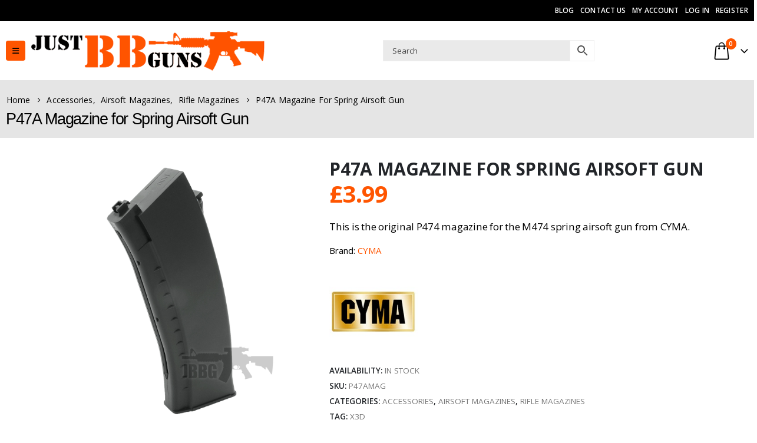

--- FILE ---
content_type: text/html; charset=UTF-8
request_url: https://www.justbbguns.co.uk/p47a-magazine-for-spring-airsoft-gun/
body_size: 49215
content:
	<!DOCTYPE html>
	<html class=""  lang="en-GB">
	<head><meta http-equiv="Content-Type" content="text/html; charset=UTF-8" /><script>if(navigator.userAgent.match(/MSIE|Internet Explorer/i)||navigator.userAgent.match(/Trident\/7\..*?rv:11/i)){var href=document.location.href;if(!href.match(/[?&]nowprocket/)){if(href.indexOf("?")==-1){if(href.indexOf("#")==-1){document.location.href=href+"?nowprocket=1"}else{document.location.href=href.replace("#","?nowprocket=1#")}}else{if(href.indexOf("#")==-1){document.location.href=href+"&nowprocket=1"}else{document.location.href=href.replace("#","&nowprocket=1#")}}}}</script><script>(()=>{class RocketLazyLoadScripts{constructor(){this.v="2.0.4",this.userEvents=["keydown","keyup","mousedown","mouseup","mousemove","mouseover","mouseout","touchmove","touchstart","touchend","touchcancel","wheel","click","dblclick","input"],this.attributeEvents=["onblur","onclick","oncontextmenu","ondblclick","onfocus","onmousedown","onmouseenter","onmouseleave","onmousemove","onmouseout","onmouseover","onmouseup","onmousewheel","onscroll","onsubmit"]}async t(){this.i(),this.o(),/iP(ad|hone)/.test(navigator.userAgent)&&this.h(),this.u(),this.l(this),this.m(),this.k(this),this.p(this),this._(),await Promise.all([this.R(),this.L()]),this.lastBreath=Date.now(),this.S(this),this.P(),this.D(),this.O(),this.M(),await this.C(this.delayedScripts.normal),await this.C(this.delayedScripts.defer),await this.C(this.delayedScripts.async),await this.T(),await this.F(),await this.j(),await this.A(),window.dispatchEvent(new Event("rocket-allScriptsLoaded")),this.everythingLoaded=!0,this.lastTouchEnd&&await new Promise(t=>setTimeout(t,500-Date.now()+this.lastTouchEnd)),this.I(),this.H(),this.U(),this.W()}i(){this.CSPIssue=sessionStorage.getItem("rocketCSPIssue"),document.addEventListener("securitypolicyviolation",t=>{this.CSPIssue||"script-src-elem"!==t.violatedDirective||"data"!==t.blockedURI||(this.CSPIssue=!0,sessionStorage.setItem("rocketCSPIssue",!0))},{isRocket:!0})}o(){window.addEventListener("pageshow",t=>{this.persisted=t.persisted,this.realWindowLoadedFired=!0},{isRocket:!0}),window.addEventListener("pagehide",()=>{this.onFirstUserAction=null},{isRocket:!0})}h(){let t;function e(e){t=e}window.addEventListener("touchstart",e,{isRocket:!0}),window.addEventListener("touchend",function i(o){o.changedTouches[0]&&t.changedTouches[0]&&Math.abs(o.changedTouches[0].pageX-t.changedTouches[0].pageX)<10&&Math.abs(o.changedTouches[0].pageY-t.changedTouches[0].pageY)<10&&o.timeStamp-t.timeStamp<200&&(window.removeEventListener("touchstart",e,{isRocket:!0}),window.removeEventListener("touchend",i,{isRocket:!0}),"INPUT"===o.target.tagName&&"text"===o.target.type||(o.target.dispatchEvent(new TouchEvent("touchend",{target:o.target,bubbles:!0})),o.target.dispatchEvent(new MouseEvent("mouseover",{target:o.target,bubbles:!0})),o.target.dispatchEvent(new PointerEvent("click",{target:o.target,bubbles:!0,cancelable:!0,detail:1,clientX:o.changedTouches[0].clientX,clientY:o.changedTouches[0].clientY})),event.preventDefault()))},{isRocket:!0})}q(t){this.userActionTriggered||("mousemove"!==t.type||this.firstMousemoveIgnored?"keyup"===t.type||"mouseover"===t.type||"mouseout"===t.type||(this.userActionTriggered=!0,this.onFirstUserAction&&this.onFirstUserAction()):this.firstMousemoveIgnored=!0),"click"===t.type&&t.preventDefault(),t.stopPropagation(),t.stopImmediatePropagation(),"touchstart"===this.lastEvent&&"touchend"===t.type&&(this.lastTouchEnd=Date.now()),"click"===t.type&&(this.lastTouchEnd=0),this.lastEvent=t.type,t.composedPath&&t.composedPath()[0].getRootNode()instanceof ShadowRoot&&(t.rocketTarget=t.composedPath()[0]),this.savedUserEvents.push(t)}u(){this.savedUserEvents=[],this.userEventHandler=this.q.bind(this),this.userEvents.forEach(t=>window.addEventListener(t,this.userEventHandler,{passive:!1,isRocket:!0})),document.addEventListener("visibilitychange",this.userEventHandler,{isRocket:!0})}U(){this.userEvents.forEach(t=>window.removeEventListener(t,this.userEventHandler,{passive:!1,isRocket:!0})),document.removeEventListener("visibilitychange",this.userEventHandler,{isRocket:!0}),this.savedUserEvents.forEach(t=>{(t.rocketTarget||t.target).dispatchEvent(new window[t.constructor.name](t.type,t))})}m(){const t="return false",e=Array.from(this.attributeEvents,t=>"data-rocket-"+t),i="["+this.attributeEvents.join("],[")+"]",o="[data-rocket-"+this.attributeEvents.join("],[data-rocket-")+"]",s=(e,i,o)=>{o&&o!==t&&(e.setAttribute("data-rocket-"+i,o),e["rocket"+i]=new Function("event",o),e.setAttribute(i,t))};new MutationObserver(t=>{for(const n of t)"attributes"===n.type&&(n.attributeName.startsWith("data-rocket-")||this.everythingLoaded?n.attributeName.startsWith("data-rocket-")&&this.everythingLoaded&&this.N(n.target,n.attributeName.substring(12)):s(n.target,n.attributeName,n.target.getAttribute(n.attributeName))),"childList"===n.type&&n.addedNodes.forEach(t=>{if(t.nodeType===Node.ELEMENT_NODE)if(this.everythingLoaded)for(const i of[t,...t.querySelectorAll(o)])for(const t of i.getAttributeNames())e.includes(t)&&this.N(i,t.substring(12));else for(const e of[t,...t.querySelectorAll(i)])for(const t of e.getAttributeNames())this.attributeEvents.includes(t)&&s(e,t,e.getAttribute(t))})}).observe(document,{subtree:!0,childList:!0,attributeFilter:[...this.attributeEvents,...e]})}I(){this.attributeEvents.forEach(t=>{document.querySelectorAll("[data-rocket-"+t+"]").forEach(e=>{this.N(e,t)})})}N(t,e){const i=t.getAttribute("data-rocket-"+e);i&&(t.setAttribute(e,i),t.removeAttribute("data-rocket-"+e))}k(t){Object.defineProperty(HTMLElement.prototype,"onclick",{get(){return this.rocketonclick||null},set(e){this.rocketonclick=e,this.setAttribute(t.everythingLoaded?"onclick":"data-rocket-onclick","this.rocketonclick(event)")}})}S(t){function e(e,i){let o=e[i];e[i]=null,Object.defineProperty(e,i,{get:()=>o,set(s){t.everythingLoaded?o=s:e["rocket"+i]=o=s}})}e(document,"onreadystatechange"),e(window,"onload"),e(window,"onpageshow");try{Object.defineProperty(document,"readyState",{get:()=>t.rocketReadyState,set(e){t.rocketReadyState=e},configurable:!0}),document.readyState="loading"}catch(t){console.log("WPRocket DJE readyState conflict, bypassing")}}l(t){this.originalAddEventListener=EventTarget.prototype.addEventListener,this.originalRemoveEventListener=EventTarget.prototype.removeEventListener,this.savedEventListeners=[],EventTarget.prototype.addEventListener=function(e,i,o){o&&o.isRocket||!t.B(e,this)&&!t.userEvents.includes(e)||t.B(e,this)&&!t.userActionTriggered||e.startsWith("rocket-")||t.everythingLoaded?t.originalAddEventListener.call(this,e,i,o):(t.savedEventListeners.push({target:this,remove:!1,type:e,func:i,options:o}),"mouseenter"!==e&&"mouseleave"!==e||t.originalAddEventListener.call(this,e,t.savedUserEvents.push,o))},EventTarget.prototype.removeEventListener=function(e,i,o){o&&o.isRocket||!t.B(e,this)&&!t.userEvents.includes(e)||t.B(e,this)&&!t.userActionTriggered||e.startsWith("rocket-")||t.everythingLoaded?t.originalRemoveEventListener.call(this,e,i,o):t.savedEventListeners.push({target:this,remove:!0,type:e,func:i,options:o})}}J(t,e){this.savedEventListeners=this.savedEventListeners.filter(i=>{let o=i.type,s=i.target||window;return e!==o||t!==s||(this.B(o,s)&&(i.type="rocket-"+o),this.$(i),!1)})}H(){EventTarget.prototype.addEventListener=this.originalAddEventListener,EventTarget.prototype.removeEventListener=this.originalRemoveEventListener,this.savedEventListeners.forEach(t=>this.$(t))}$(t){t.remove?this.originalRemoveEventListener.call(t.target,t.type,t.func,t.options):this.originalAddEventListener.call(t.target,t.type,t.func,t.options)}p(t){let e;function i(e){return t.everythingLoaded?e:e.split(" ").map(t=>"load"===t||t.startsWith("load.")?"rocket-jquery-load":t).join(" ")}function o(o){function s(e){const s=o.fn[e];o.fn[e]=o.fn.init.prototype[e]=function(){return this[0]===window&&t.userActionTriggered&&("string"==typeof arguments[0]||arguments[0]instanceof String?arguments[0]=i(arguments[0]):"object"==typeof arguments[0]&&Object.keys(arguments[0]).forEach(t=>{const e=arguments[0][t];delete arguments[0][t],arguments[0][i(t)]=e})),s.apply(this,arguments),this}}if(o&&o.fn&&!t.allJQueries.includes(o)){const e={DOMContentLoaded:[],"rocket-DOMContentLoaded":[]};for(const t in e)document.addEventListener(t,()=>{e[t].forEach(t=>t())},{isRocket:!0});o.fn.ready=o.fn.init.prototype.ready=function(i){function s(){parseInt(o.fn.jquery)>2?setTimeout(()=>i.bind(document)(o)):i.bind(document)(o)}return"function"==typeof i&&(t.realDomReadyFired?!t.userActionTriggered||t.fauxDomReadyFired?s():e["rocket-DOMContentLoaded"].push(s):e.DOMContentLoaded.push(s)),o([])},s("on"),s("one"),s("off"),t.allJQueries.push(o)}e=o}t.allJQueries=[],o(window.jQuery),Object.defineProperty(window,"jQuery",{get:()=>e,set(t){o(t)}})}P(){const t=new Map;document.write=document.writeln=function(e){const i=document.currentScript,o=document.createRange(),s=i.parentElement;let n=t.get(i);void 0===n&&(n=i.nextSibling,t.set(i,n));const c=document.createDocumentFragment();o.setStart(c,0),c.appendChild(o.createContextualFragment(e)),s.insertBefore(c,n)}}async R(){return new Promise(t=>{this.userActionTriggered?t():this.onFirstUserAction=t})}async L(){return new Promise(t=>{document.addEventListener("DOMContentLoaded",()=>{this.realDomReadyFired=!0,t()},{isRocket:!0})})}async j(){return this.realWindowLoadedFired?Promise.resolve():new Promise(t=>{window.addEventListener("load",t,{isRocket:!0})})}M(){this.pendingScripts=[];this.scriptsMutationObserver=new MutationObserver(t=>{for(const e of t)e.addedNodes.forEach(t=>{"SCRIPT"!==t.tagName||t.noModule||t.isWPRocket||this.pendingScripts.push({script:t,promise:new Promise(e=>{const i=()=>{const i=this.pendingScripts.findIndex(e=>e.script===t);i>=0&&this.pendingScripts.splice(i,1),e()};t.addEventListener("load",i,{isRocket:!0}),t.addEventListener("error",i,{isRocket:!0}),setTimeout(i,1e3)})})})}),this.scriptsMutationObserver.observe(document,{childList:!0,subtree:!0})}async F(){await this.X(),this.pendingScripts.length?(await this.pendingScripts[0].promise,await this.F()):this.scriptsMutationObserver.disconnect()}D(){this.delayedScripts={normal:[],async:[],defer:[]},document.querySelectorAll("script[type$=rocketlazyloadscript]").forEach(t=>{t.hasAttribute("data-rocket-src")?t.hasAttribute("async")&&!1!==t.async?this.delayedScripts.async.push(t):t.hasAttribute("defer")&&!1!==t.defer||"module"===t.getAttribute("data-rocket-type")?this.delayedScripts.defer.push(t):this.delayedScripts.normal.push(t):this.delayedScripts.normal.push(t)})}async _(){await this.L();let t=[];document.querySelectorAll("script[type$=rocketlazyloadscript][data-rocket-src]").forEach(e=>{let i=e.getAttribute("data-rocket-src");if(i&&!i.startsWith("data:")){i.startsWith("//")&&(i=location.protocol+i);try{const o=new URL(i).origin;o!==location.origin&&t.push({src:o,crossOrigin:e.crossOrigin||"module"===e.getAttribute("data-rocket-type")})}catch(t){}}}),t=[...new Map(t.map(t=>[JSON.stringify(t),t])).values()],this.Y(t,"preconnect")}async G(t){if(await this.K(),!0!==t.noModule||!("noModule"in HTMLScriptElement.prototype))return new Promise(e=>{let i;function o(){(i||t).setAttribute("data-rocket-status","executed"),e()}try{if(navigator.userAgent.includes("Firefox/")||""===navigator.vendor||this.CSPIssue)i=document.createElement("script"),[...t.attributes].forEach(t=>{let e=t.nodeName;"type"!==e&&("data-rocket-type"===e&&(e="type"),"data-rocket-src"===e&&(e="src"),i.setAttribute(e,t.nodeValue))}),t.text&&(i.text=t.text),t.nonce&&(i.nonce=t.nonce),i.hasAttribute("src")?(i.addEventListener("load",o,{isRocket:!0}),i.addEventListener("error",()=>{i.setAttribute("data-rocket-status","failed-network"),e()},{isRocket:!0}),setTimeout(()=>{i.isConnected||e()},1)):(i.text=t.text,o()),i.isWPRocket=!0,t.parentNode.replaceChild(i,t);else{const i=t.getAttribute("data-rocket-type"),s=t.getAttribute("data-rocket-src");i?(t.type=i,t.removeAttribute("data-rocket-type")):t.removeAttribute("type"),t.addEventListener("load",o,{isRocket:!0}),t.addEventListener("error",i=>{this.CSPIssue&&i.target.src.startsWith("data:")?(console.log("WPRocket: CSP fallback activated"),t.removeAttribute("src"),this.G(t).then(e)):(t.setAttribute("data-rocket-status","failed-network"),e())},{isRocket:!0}),s?(t.fetchPriority="high",t.removeAttribute("data-rocket-src"),t.src=s):t.src="data:text/javascript;base64,"+window.btoa(unescape(encodeURIComponent(t.text)))}}catch(i){t.setAttribute("data-rocket-status","failed-transform"),e()}});t.setAttribute("data-rocket-status","skipped")}async C(t){const e=t.shift();return e?(e.isConnected&&await this.G(e),this.C(t)):Promise.resolve()}O(){this.Y([...this.delayedScripts.normal,...this.delayedScripts.defer,...this.delayedScripts.async],"preload")}Y(t,e){this.trash=this.trash||[];let i=!0;var o=document.createDocumentFragment();t.forEach(t=>{const s=t.getAttribute&&t.getAttribute("data-rocket-src")||t.src;if(s&&!s.startsWith("data:")){const n=document.createElement("link");n.href=s,n.rel=e,"preconnect"!==e&&(n.as="script",n.fetchPriority=i?"high":"low"),t.getAttribute&&"module"===t.getAttribute("data-rocket-type")&&(n.crossOrigin=!0),t.crossOrigin&&(n.crossOrigin=t.crossOrigin),t.integrity&&(n.integrity=t.integrity),t.nonce&&(n.nonce=t.nonce),o.appendChild(n),this.trash.push(n),i=!1}}),document.head.appendChild(o)}W(){this.trash.forEach(t=>t.remove())}async T(){try{document.readyState="interactive"}catch(t){}this.fauxDomReadyFired=!0;try{await this.K(),this.J(document,"readystatechange"),document.dispatchEvent(new Event("rocket-readystatechange")),await this.K(),document.rocketonreadystatechange&&document.rocketonreadystatechange(),await this.K(),this.J(document,"DOMContentLoaded"),document.dispatchEvent(new Event("rocket-DOMContentLoaded")),await this.K(),this.J(window,"DOMContentLoaded"),window.dispatchEvent(new Event("rocket-DOMContentLoaded"))}catch(t){console.error(t)}}async A(){try{document.readyState="complete"}catch(t){}try{await this.K(),this.J(document,"readystatechange"),document.dispatchEvent(new Event("rocket-readystatechange")),await this.K(),document.rocketonreadystatechange&&document.rocketonreadystatechange(),await this.K(),this.J(window,"load"),window.dispatchEvent(new Event("rocket-load")),await this.K(),window.rocketonload&&window.rocketonload(),await this.K(),this.allJQueries.forEach(t=>t(window).trigger("rocket-jquery-load")),await this.K(),this.J(window,"pageshow");const t=new Event("rocket-pageshow");t.persisted=this.persisted,window.dispatchEvent(t),await this.K(),window.rocketonpageshow&&window.rocketonpageshow({persisted:this.persisted})}catch(t){console.error(t)}}async K(){Date.now()-this.lastBreath>45&&(await this.X(),this.lastBreath=Date.now())}async X(){return document.hidden?new Promise(t=>setTimeout(t)):new Promise(t=>requestAnimationFrame(t))}B(t,e){return e===document&&"readystatechange"===t||(e===document&&"DOMContentLoaded"===t||(e===window&&"DOMContentLoaded"===t||(e===window&&"load"===t||e===window&&"pageshow"===t)))}static run(){(new RocketLazyLoadScripts).t()}}RocketLazyLoadScripts.run()})();</script>
		<meta http-equiv="X-UA-Compatible" content="IE=edge" />
		
		<meta name="viewport" content="width=device-width, initial-scale=1, minimum-scale=1" />

		<link rel="profile" href="https://gmpg.org/xfn/11" />
		<link rel="pingback" href="https://www.justbbguns.co.uk/xmlrpc.php" />
						<script type="rocketlazyloadscript">document.documentElement.className = document.documentElement.className + ' yes-js js_active js'</script>
			<meta name='robots' content='index, follow, max-image-preview:large, max-snippet:-1, max-video-preview:-1' />
<!-- Google tag (gtag.js) consent mode dataLayer added by Site Kit -->
<script type="rocketlazyloadscript" id="google_gtagjs-js-consent-mode-data-layer">
window.dataLayer = window.dataLayer || [];function gtag(){dataLayer.push(arguments);}
gtag('consent', 'default', {"ad_personalization":"denied","ad_storage":"denied","ad_user_data":"denied","analytics_storage":"denied","functionality_storage":"denied","security_storage":"denied","personalization_storage":"denied","region":["AT","BE","BG","CH","CY","CZ","DE","DK","EE","ES","FI","FR","GB","GR","HR","HU","IE","IS","IT","LI","LT","LU","LV","MT","NL","NO","PL","PT","RO","SE","SI","SK"],"wait_for_update":500});
window._googlesitekitConsentCategoryMap = {"statistics":["analytics_storage"],"marketing":["ad_storage","ad_user_data","ad_personalization"],"functional":["functionality_storage","security_storage"],"preferences":["personalization_storage"]};
window._googlesitekitConsents = {"ad_personalization":"denied","ad_storage":"denied","ad_user_data":"denied","analytics_storage":"denied","functionality_storage":"denied","security_storage":"denied","personalization_storage":"denied","region":["AT","BE","BG","CH","CY","CZ","DE","DK","EE","ES","FI","FR","GB","GR","HR","HU","IE","IS","IT","LI","LT","LU","LV","MT","NL","NO","PL","PT","RO","SE","SI","SK"],"wait_for_update":500};
</script>
<!-- End Google tag (gtag.js) consent mode dataLayer added by Site Kit -->

	<!-- This site is optimized with the Yoast SEO Premium plugin v26.8 (Yoast SEO v26.8) - https://yoast.com/product/yoast-seo-premium-wordpress/ -->
	<title>P47A Magazine for Spring Airsoft Gun - Just BB Guns</title>
	<meta name="description" content="Just BB Guns are the UK&#039;s best supplier for the P47A Magazine for Spring Airsoft Gun - visit the website today for a great range of airsoft products." />
	<link rel="canonical" href="https://www.justbbguns.co.uk/p47a-magazine-for-spring-airsoft-gun/" />
	<meta property="og:locale" content="en_GB" />
	<meta property="og:type" content="product" />
	<meta property="og:title" content="P47A Magazine for Spring Airsoft Gun" />
	<meta property="og:description" content="Just BB Guns are the UK&#039;s best supplier for the P47A Magazine for Spring Airsoft Gun - visit the website today for a great range of airsoft products." />
	<meta property="og:url" content="https://www.justbbguns.co.uk/p47a-magazine-for-spring-airsoft-gun/" />
	<meta property="og:site_name" content="Just BB Guns" />
	<meta property="article:modified_time" content="2025-09-08T12:40:14+00:00" />
	<meta property="og:image" content="https://www.justbbguns.co.uk/wp-content/uploads/2023/05/p47a-mag-1.jpg" />
	<meta property="og:image:width" content="1200" />
	<meta property="og:image:height" content="1200" />
	<meta property="og:image:type" content="image/jpeg" /><meta property="og:image" content="https://www.justbbguns.co.uk/wp-content/uploads/2023/05/p47a-mag-2.jpg" />
	<meta property="og:image:width" content="1200" />
	<meta property="og:image:height" content="1200" />
	<meta property="og:image:type" content="image/jpeg" />
	<meta name="twitter:card" content="summary_large_image" />
	<meta name="twitter:label1" content="Price" />
	<meta name="twitter:data1" content="&pound;3.99" />
	<meta name="twitter:label2" content="Availability" />
	<meta name="twitter:data2" content="In stock" />
	<script type="application/ld+json" class="yoast-schema-graph">{"@context":"https://schema.org","@graph":[{"@type":["WebPage","ItemPage"],"@id":"https://www.justbbguns.co.uk/p47a-magazine-for-spring-airsoft-gun/","url":"https://www.justbbguns.co.uk/p47a-magazine-for-spring-airsoft-gun/","name":"P47A Magazine for Spring Airsoft Gun - Just BB Guns","isPartOf":{"@id":"https://www.justbbguns.co.uk/#website"},"primaryImageOfPage":{"@id":"https://www.justbbguns.co.uk/p47a-magazine-for-spring-airsoft-gun/#primaryimage"},"image":{"@id":"https://www.justbbguns.co.uk/p47a-magazine-for-spring-airsoft-gun/#primaryimage"},"thumbnailUrl":"https://www.justbbguns.co.uk/wp-content/uploads/2023/05/p47a-mag-1.jpg","description":"Just BB Guns are the UK's best supplier for the P47A Magazine for Spring Airsoft Gun - visit the website today for a great range of airsoft products.","breadcrumb":{"@id":"https://www.justbbguns.co.uk/p47a-magazine-for-spring-airsoft-gun/#breadcrumb"},"inLanguage":"en-GB","potentialAction":{"@type":"BuyAction","target":"https://www.justbbguns.co.uk/p47a-magazine-for-spring-airsoft-gun/"}},{"@type":"ImageObject","inLanguage":"en-GB","@id":"https://www.justbbguns.co.uk/p47a-magazine-for-spring-airsoft-gun/#primaryimage","url":"https://www.justbbguns.co.uk/wp-content/uploads/2023/05/p47a-mag-1.jpg","contentUrl":"https://www.justbbguns.co.uk/wp-content/uploads/2023/05/p47a-mag-1.jpg","width":1200,"height":1200,"caption":"p47a mag 1"},{"@type":"BreadcrumbList","@id":"https://www.justbbguns.co.uk/p47a-magazine-for-spring-airsoft-gun/#breadcrumb","itemListElement":[{"@type":"ListItem","position":1,"name":"Home","item":"https://www.justbbguns.co.uk/"},{"@type":"ListItem","position":2,"name":"Shop","item":"https://www.justbbguns.co.uk/shop/"},{"@type":"ListItem","position":3,"name":"Accessories","item":"https://www.justbbguns.co.uk/accessories/"},{"@type":"ListItem","position":4,"name":"Airsoft Magazines","item":"https://www.justbbguns.co.uk/accessories/airsoft-magazines/"},{"@type":"ListItem","position":5,"name":"Rifle Magazines","item":"https://www.justbbguns.co.uk/accessories/airsoft-magazines/rifle-magazines/"},{"@type":"ListItem","position":6,"name":"P47A Magazine for Spring Airsoft Gun"}]},{"@type":"WebSite","@id":"https://www.justbbguns.co.uk/#website","url":"https://www.justbbguns.co.uk/","name":"Just BB Guns","description":"Airsoft BB Guns and Accessories","publisher":{"@id":"https://www.justbbguns.co.uk/#organization"},"potentialAction":[{"@type":"SearchAction","target":{"@type":"EntryPoint","urlTemplate":"https://www.justbbguns.co.uk/?s={search_term_string}"},"query-input":{"@type":"PropertyValueSpecification","valueRequired":true,"valueName":"search_term_string"}}],"inLanguage":"en-GB"},{"@type":"Organization","@id":"https://www.justbbguns.co.uk/#organization","name":"Just BB Guns","url":"https://www.justbbguns.co.uk/","logo":{"@type":"ImageObject","inLanguage":"en-GB","@id":"https://www.justbbguns.co.uk/#/schema/logo/image/","url":"http://www.justbbguns.co.uk/wp-content/uploads/2019/09/logo-jbbg-1.png","contentUrl":"http://www.justbbguns.co.uk/wp-content/uploads/2019/09/logo-jbbg-1.png","width":600,"height":95,"caption":"Just BB Guns"},"image":{"@id":"https://www.justbbguns.co.uk/#/schema/logo/image/"}}]}</script>
	<meta property="product:price:amount" content="3.99" />
	<meta property="product:price:currency" content="GBP" />
	<meta property="og:availability" content="instock" />
	<meta property="product:availability" content="instock" />
	<meta property="product:retailer_item_id" content="P47AMAG" />
	<meta property="product:condition" content="new" />
	<!-- / Yoast SEO Premium plugin. -->


<link rel='dns-prefetch' href='//www.googletagmanager.com' />
<link rel='dns-prefetch' href='//www.google.com' />
<link rel="alternate" type="application/rss+xml" title="Just BB Guns &raquo; Feed" href="https://www.justbbguns.co.uk/feed/" />
<link rel="alternate" type="application/rss+xml" title="Just BB Guns &raquo; Comments Feed" href="https://www.justbbguns.co.uk/comments/feed/" />
<link rel="alternate" title="oEmbed (JSON)" type="application/json+oembed" href="https://www.justbbguns.co.uk/wp-json/oembed/1.0/embed?url=https%3A%2F%2Fwww.justbbguns.co.uk%2Fp47a-magazine-for-spring-airsoft-gun%2F" />
<link rel="alternate" title="oEmbed (XML)" type="text/xml+oembed" href="https://www.justbbguns.co.uk/wp-json/oembed/1.0/embed?url=https%3A%2F%2Fwww.justbbguns.co.uk%2Fp47a-magazine-for-spring-airsoft-gun%2F&#038;format=xml" />
		<link rel="shortcut icon" href="//www.justbbguns.co.uk/wp-content/uploads/2019/09/favicon.png" type="image/x-icon" />
				<link rel="apple-touch-icon" href="//www.justbbguns.co.uk/wp-content/uploads/2019/09/favicon.png" />
				<link rel="apple-touch-icon" sizes="120x120" href="//www.justbbguns.co.uk/wp-content/uploads/2019/09/favicon.png" />
				<link rel="apple-touch-icon" sizes="76x76" href="//www.justbbguns.co.uk/wp-content/uploads/2019/09/favicon.png" />
				<link rel="apple-touch-icon" sizes="152x152" href="//www.justbbguns.co.uk/wp-content/uploads/2019/09/favicon.png" />
		<style id='wp-img-auto-sizes-contain-inline-css'>
img:is([sizes=auto i],[sizes^="auto," i]){contain-intrinsic-size:3000px 1500px}
/*# sourceURL=wp-img-auto-sizes-contain-inline-css */
</style>
<style id='classic-theme-styles-inline-css'>
/*! This file is auto-generated */
.wp-block-button__link{color:#fff;background-color:#32373c;border-radius:9999px;box-shadow:none;text-decoration:none;padding:calc(.667em + 2px) calc(1.333em + 2px);font-size:1.125em}.wp-block-file__button{background:#32373c;color:#fff;text-decoration:none}
/*# sourceURL=/wp-includes/css/classic-themes.min.css */
</style>
<link data-minify="1" rel='stylesheet' id='ag-block-css' href='https://www.justbbguns.co.uk/wp-content/cache/min/1/wp-content/plugins/AGWooCommerceBarclayePDQPaymentGateway-premium/inc/assets/css/epdq-block.css?ver=1769098925' media='all' />
<link data-minify="1" rel='stylesheet' id='gun-airsoft-css' href='https://www.justbbguns.co.uk/wp-content/cache/min/1/wp-content/plugins/gun-airsoft-plugin/assets/css/gun-airsoft.css?ver=1769098925' media='all' />
<link data-minify="1" rel='stylesheet' id='woocommerce-conditional-product-fees-for-checkout-css' href='https://www.justbbguns.co.uk/wp-content/cache/min/1/wp-content/plugins/woocommerce-conditional-product-fees-for-checkout-premium/public/css/woocommerce-conditional-product-fees-for-checkout-public.css?ver=1769098925' media='all' />
<link rel='stylesheet' id='photoswipe-css' href='https://www.justbbguns.co.uk/wp-content/plugins/woocommerce/assets/css/photoswipe/photoswipe.min.css?ver=10.4.3' media='all' />
<link rel='stylesheet' id='photoswipe-default-skin-css' href='https://www.justbbguns.co.uk/wp-content/plugins/woocommerce/assets/css/photoswipe/default-skin/default-skin.min.css?ver=10.4.3' media='all' />
<style id='woocommerce-inline-inline-css'>
.woocommerce form .form-row .required { visibility: visible; }
/*# sourceURL=woocommerce-inline-inline-css */
</style>
<link rel='stylesheet' id='aws-style-css' href='https://www.justbbguns.co.uk/wp-content/plugins/advanced-woo-search/assets/css/common.min.css?ver=3.52' media='all' />
<link rel='stylesheet' id='cmplz-general-css' href='https://www.justbbguns.co.uk/wp-content/plugins/complianz-gdpr/assets/css/cookieblocker.min.css?ver=1765907433' media='all' />
<link data-minify="1" rel='stylesheet' id='woobt-frontend-css' href='https://www.justbbguns.co.uk/wp-content/cache/min/1/wp-content/plugins/woo-bought-together-premium/assets/css/frontend.css?ver=1769098925' media='all' />
<link data-minify="1" rel='stylesheet' id='yith_wcbm_badge_style-css' href='https://www.justbbguns.co.uk/wp-content/cache/min/1/wp-content/plugins/yith-woocommerce-badge-management-premium/assets/css/frontend.css?ver=1769098925' media='all' />
<style id='yith_wcbm_badge_style-inline-css'>
.yith-wcbm-badge.yith-wcbm-badge-text.yith-wcbm-badge-153163 {
				top: auto; right: auto; bottom: 0%; left: 0%;
				opacity: 100%;
				
				margin: 0% 0% 0% 0%;
				padding: 0% 0% 0% 0%;
				background-color:#f4f4f4; border-radius: 0% 0% 0% 0%; width:80px; height:30px;
			}.yith-wcbm-badge.yith-wcbm-badge-text.yith-wcbm-badge-153164 {
				top: auto; right: auto; bottom: 0%; left: 0%;
				opacity: 100%;
				
				margin: 0% 0% 0% 0%;
				padding: 0% 0% 0% 0%;
				background-color:#f4f4f4; border-radius: 0% 0% 0% 0%; width:80px; height:30px;
			}.yith-wcbm-badge.yith-wcbm-badge-text.yith-wcbm-badge-153167 {
				top: auto; right: auto; bottom: 0%; left: 0%;
				opacity: 100%;
				
				margin: 0% 0% 0% 0%;
				padding: 0% 0% 0% 0%;
				background-color:#f4f4f4; border-radius: 0% 0% 0% 0%; width:80px; height:30px;
			}.yith-wcbm-badge.yith-wcbm-badge-text.yith-wcbm-badge-153168 {
				top: auto; right: auto; bottom: 0%; left: 0%;
				opacity: 100%;
				
				margin: 0% 0% 0% 0%;
				padding: 0% 0% 0% 0%;
				background-color:#f4f4f4; border-radius: 0% 0% 0% 0%; width:80px; height:30px;
			}.yith-wcbm-badge.yith-wcbm-badge-text.yith-wcbm-badge-153169 {
				top: auto; right: auto; bottom: 0%; left: 0%;
				opacity: 100%;
				
				margin: 0% 0% 0% 0%;
				padding: 0% 0% 0% 0%;
				background-color:#f4f4f4; border-radius: 0% 0% 0% 0%; width:80px; height:30px;
			}.yith-wcbm-badge.yith-wcbm-badge-text.yith-wcbm-badge-153170 {
				top: auto; right: auto; bottom: 0%; left: 0%;
				opacity: 100%;
				
				margin: 0% 0% 0% 0%;
				padding: 0% 0% 0% 0%;
				background-color:#f4f4f4; border-radius: 0% 0% 0% 0%; width:80px; height:30px;
			}.yith-wcbm-badge.yith-wcbm-badge-text.yith-wcbm-badge-223045 {
				top: auto; right: auto; bottom: 0%; left: 0%;
				opacity: 100%;
				
				margin: 0% 0% 0% 0%;
				padding: 0% 0% 0% 0%;
				background-color:#c4c4c4; border-radius: 0% 0% 0% 0%; width:60px; height:30px;
			}.yith-wcbm-badge.yith-wcbm-badge-text.yith-wcbm-badge-166886 {
				top: 0; left: 0; 
				opacity: 100%;
				
				margin: 0% 0% 0% 0%;
				padding: 0% 0% 0% 0%;
				background-color:#c4c4c4; border-radius: 0% 0% 0% 0%; width:100px; height:30px;
			}.yith-wcbm-badge.yith-wcbm-badge-text.yith-wcbm-badge-166884 {
				top: 0%; right: auto; bottom: auto; left: 0%;
				opacity: 100%;
				
				margin: 0% 0% 0% 0%;
				padding: 0% 0% 0% 0%;
				background-color:#c4c4c4; border-radius: 0% 0% 0% 0%; width:100px; height:30px;
			}@media only screen and (max-width: 768px) {
							.yith-wcbm-badge.yith-wcbm-badge-text.yith-wcbm-badge-166884{ 
							-ms-transform:  scale(0.6); -webkit-transform:  scale(0.6); transform:  scale(0.6);
							}
						}
				.yith-wcbm-badge.yith-wcbm-badge-text.yith-wcbm-badge-166888 {
				top: 0; left: 0; 
				opacity: 100%;
				
				margin: 0% 0% 0% 0%;
				padding: 0% 0% 0% 0%;
				background-color:#c4c4c4; border-radius: 0% 0% 0% 0%; width:100px; height:30px;
			}.yith-wcbm-badge.yith-wcbm-badge-text.yith-wcbm-badge-223034 {
				top: 0; right: 0; 
				opacity: 100%;
				
				margin: 0% 0% 0% 0%;
				padding: 0% 0% 0% 0%;
				background-color:#000000; border-radius: 0% 0% 0% 0%; width:60px; height:30px;
			}.yith-wcbm-badge.yith-wcbm-badge-text.yith-wcbm-badge-223038 {
				top: 0; right: 0; 
				opacity: 100%;
				
				margin: 0% 0% 0% 0%;
				padding: 0% 0% 0% 0%;
				background-color:#000000; border-radius: 0% 0% 0% 0%; width:60px; height:30px;
			}.yith-wcbm-badge.yith-wcbm-badge-text.yith-wcbm-badge-166883 {
				top: 0%; right: auto; bottom: auto; left: 0%;
				opacity: 100%;
				
				margin: 0% 0% 0% 0%;
				padding: 0% 0% 0% 0%;
				background-color:#c4c4c4; border-radius: 0% 0% 0% 0%; width:100px; height:30px;
			}@media only screen and (max-width: 768px) {
							.yith-wcbm-badge.yith-wcbm-badge-text.yith-wcbm-badge-166883{ 
							-ms-transform:  scale(0.6); -webkit-transform:  scale(0.6); transform:  scale(0.6);
							}
						}
				.yith-wcbm-badge.yith-wcbm-badge-text.yith-wcbm-badge-166889 {
				top: 0; left: 0; 
				opacity: 100%;
				
				margin: 0% 0% 0% 0%;
				padding: 0% 0% 0% 0%;
				background-color:#c4c4c4; border-radius: 0% 0% 0% 0%; width:100px; height:30px;
			}.yith-wcbm-badge.yith-wcbm-badge-text.yith-wcbm-badge-223042 {
				top: 0; right: 0; 
				opacity: 100%;
				
				margin: 0% 0% 0% 0%;
				padding: 0% 0% 0% 0%;
				background-color:#000000; border-radius: 0% 0% 0% 0%; width:60px; height:30px;
			}.yith-wcbm-badge.yith-wcbm-badge-text.yith-wcbm-badge-223035 {
				top: 0; right: 0; 
				opacity: 100%;
				
				margin: 0% 0% 0% 0%;
				padding: 0% 0% 0% 0%;
				background-color:#000000; border-radius: 0% 0% 0% 0%; width:60px; height:30px;
			}.yith-wcbm-badge.yith-wcbm-badge-text.yith-wcbm-badge-166887 {
				top: 0; left: 0; 
				opacity: 100%;
				
				margin: 0% 0% 0% 0%;
				padding: 0% 0% 0% 0%;
				background-color:#c4c4c4; border-radius: 0% 0% 0% 0%; width:100px; height:30px;
			}.yith-wcbm-badge.yith-wcbm-badge-text.yith-wcbm-badge-223036 {
				top: 0; right: 0; 
				opacity: 100%;
				
				margin: 0% 0% 0% 0%;
				padding: 0% 0% 0% 0%;
				background-color:#000000; border-radius: 0% 0% 0% 0%; width:60px; height:30px;
			}.yith-wcbm-badge.yith-wcbm-badge-css.yith-wcbm-badge-351174 {
				top: 0; right: 0; 
				opacity: 100%;
				
				margin: 0% 0% 18% 0%;
				padding: 0px 0px 0px 0px;
				
			}.yith-wcbm-badge.yith-wcbm-badge-text.yith-wcbm-badge-166894 {
				top: 0; left: 0; 
				opacity: 100%;
				
				margin: 0% 0% 0% 0%;
				padding: 0% 0% 0% 0%;
				background-color:#c4c4c4; border-radius: 0% 0% 0% 0%; width:100px; height:30px;
			}.yith-wcbm-badge.yith-wcbm-badge-text.yith-wcbm-badge-166893 {
				top: 0; left: 0; 
				opacity: 100%;
				
				margin: 0% 0% 0% 0%;
				padding: 0% 0% 0% 0%;
				background-color:#c4c4c4; border-radius: 0% 0% 0% 0%; width:100px; height:30px;
			}.yith-wcbm-badge.yith-wcbm-badge-text.yith-wcbm-badge-223039 {
				top: 0; right: 0; 
				opacity: 100%;
				
				margin: 0% 0% 0% 0%;
				padding: 0% 0% 0% 0%;
				background-color:#000000; border-radius: 0% 0% 0% 0%; width:60px; height:30px;
			}.yith-wcbm-badge.yith-wcbm-badge-text.yith-wcbm-badge-166890 {
				top: 0; left: 0; 
				opacity: 100%;
				
				margin: 0% 0% 0% 0%;
				padding: 0% 0% 0% 0%;
				background-color:#c4c4c4; border-radius: 0% 0% 0% 0%; width:100px; height:30px;
			}.yith-wcbm-badge.yith-wcbm-badge-text.yith-wcbm-badge-166885 {
				top: 0%; right: auto; bottom: auto; left: 0%;
				opacity: 100%;
				
				margin: 0% 0% 0% 0%;
				padding: 0% 0% 0% 0%;
				background-color:#c4c4c4; border-radius: 0% 0% 0% 0%; width:100px; height:30px;
			}@media only screen and (max-width: 768px) {
							.yith-wcbm-badge.yith-wcbm-badge-text.yith-wcbm-badge-166885{ 
							-ms-transform:  scale(0.6); -webkit-transform:  scale(0.6); transform:  scale(0.6);
							}
						}
				.yith-wcbm-badge.yith-wcbm-badge-text.yith-wcbm-badge-223043 {
				top: 0; right: 0; 
				opacity: 100%;
				
				margin: 0% 0% 0% 0%;
				padding: 0% 0% 0% 0%;
				background-color:#000000; border-radius: 0% 0% 0% 0%; width:60px; height:30px;
			}.yith-wcbm-badge.yith-wcbm-badge-text.yith-wcbm-badge-223037 {
				top: 0; right: 0; 
				opacity: 100%;
				
				margin: 0% 0% 0% 0%;
				padding: 0% 0% 0% 0%;
				background-color:#000000; border-radius: 0% 0% 0% 0%; width:60px; height:30px;
			}.yith-wcbm-badge.yith-wcbm-badge-text.yith-wcbm-badge-223044 {
				top: 0; left: 0; 
				opacity: 100%;
				
				margin: 0% 0% 0% 0%;
				padding: 0% 0% 0% 0%;
				background-color:#c4c4c4; border-radius: 0% 0% 0% 0%; width:60px; height:30px;
			}.yith-wcbm-badge.yith-wcbm-badge-text.yith-wcbm-badge-153260 {
				top: auto; right: auto; bottom: 0%; left: 0%;
				opacity: 100%;
				
				margin: 0% 0% 0% 0%;
				padding: 0% 0% 0% 0%;
				background-color:#f4f4f4; border-radius: 0% 0% 0% 0%; width:80px; height:30px;
			}.yith-wcbm-badge.yith-wcbm-badge-text.yith-wcbm-badge-153457 {
				top: 0%; right: auto; bottom: auto; left: 0%;
				opacity: 100%;
				
				margin: 0% 0% 0% 0%;
				padding: 0% 0% 0% 0%;
				background-color:#c4c4c4; border-radius: 0% 0% 0% 0%; width:90px; height:30px;
			}@media only screen and (max-width: 768px) {
							.yith-wcbm-badge.yith-wcbm-badge-text.yith-wcbm-badge-153457{ 
							-ms-transform:  scale(0.6); -webkit-transform:  scale(0.6); transform:  scale(0.6);
							}
						}
				.yith-wcbm-badge.yith-wcbm-badge-text.yith-wcbm-badge-153456 {
				top: 0%; right: auto; bottom: auto; left: 0%;
				opacity: 100%;
				
				margin: 0% 0% 0% 0%;
				padding: 0% 0% 0% 0%;
				background-color:#c4c4c4; border-radius: 0% 0% 0% 0%; width:90px; height:30px;
			}@media only screen and (max-width: 768px) {
							.yith-wcbm-badge.yith-wcbm-badge-text.yith-wcbm-badge-153456{ 
							-ms-transform:  scale(0.6); -webkit-transform:  scale(0.6); transform:  scale(0.6);
							}
						}
				.yith-wcbm-badge.yith-wcbm-badge-text.yith-wcbm-badge-322053 {
				top: 0; left: 0; 
				opacity: 100%;
				
				margin: 0px 0px 0px 0px;
				padding: 0px 0px 0px 0px;
				background-color:#ff5500; border-radius: 0px 0px 0px 0px; width:110px; height:35px;
			}.yith-wcbm-badge.yith-wcbm-badge-text.yith-wcbm-badge-210117 {
				top: 0; left: 0; 
				opacity: 100%;
				
				margin: 0% 0% 0% 0%;
				padding: 0% 0% 0% 0%;
				background-color:#c4c4c4; border-radius: 0% 0% 0% 0%; width:80px; height:30px;
			}.yith-wcbm-badge.yith-wcbm-badge-text.yith-wcbm-badge-210132 {
				top: 0; left: 0; 
				opacity: 100%;
				
				margin: 0% 0% 0% 0%;
				padding: 0% 0% 0% 0%;
				background-color:#c4c4c4; border-radius: 0% 0% 0% 0%; width:80px; height:30px;
			}.yith-wcbm-badge.yith-wcbm-badge-text.yith-wcbm-badge-210131 {
				top: 0; left: 0; 
				opacity: 100%;
				
				margin: 0% 0% 0% 0%;
				padding: 0% 0% 0% 0%;
				background-color:#c4c4c4; border-radius: 0% 0% 0% 0%; width:80px; height:30px;
			}.yith-wcbm-badge.yith-wcbm-badge-text.yith-wcbm-badge-210129 {
				top: 0; left: 0; 
				opacity: 100%;
				
				margin: 0% 0% 0% 0%;
				padding: 0% 0% 0% 0%;
				background-color:#c4c4c4; border-radius: 0% 0% 0% 0%; width:120px; height:30px;
			}.yith-wcbm-badge.yith-wcbm-badge-css.yith-wcbm-badge-264489 {
				top: 0%; right: 0%; bottom: auto; left: auto;
				opacity: 100%;
				
				margin: 0px 0px 0px 0px;
				padding: 0px 0px 0px 0px;
				
			}.yith-wcbm-badge.yith-wcbm-badge-image.yith-wcbm-badge-303439 {
				top: 0; right: 0; 
				opacity: 100%;
				
				margin: 0px 0px 0px 0px;
				padding: 0px 0px 0px 0px;
				
			}@media only screen and (max-width: 768px) {
							.yith-wcbm-badge.yith-wcbm-badge-image.yith-wcbm-badge-303439{ 
							-ms-transform:  scale(0.6); -webkit-transform:  scale(0.6); transform:  scale(0.6);
							}
						}
				.yith-wcbm-badge.yith-wcbm-badge-text.yith-wcbm-badge-362609 {
				top: 0; left: 50%; 
				opacity: 100%;
				
				-ms-transform: translateX(-50%); 
				-webkit-transform: translateX(-50%); 
				transform: translateX(-50%);
				margin: 0px 0px 0px 0px;
				padding: 0px 0px 0px 0px;
				background-color:#f90000; border-radius: 0px 0px 0px 0px; width:110px; height:45px;
			}@media only screen and (max-width: 768px) {
							.yith-wcbm-badge.yith-wcbm-badge-text.yith-wcbm-badge-362609{ 
							-ms-transform: translateX(-50%) scale(0.7); -webkit-transform: translateX(-50%) scale(0.7); transform: translateX(-50%) scale(0.7);
							}
						}
				.yith-wcbm-badge.yith-wcbm-badge-text.yith-wcbm-badge-153393 {
				top: auto; right: auto; bottom: 0%; left: 0%;
				opacity: 100%;
				
				margin: 0% 0% 0% 0%;
				padding: 0% 0% 0% 0%;
				background-color:#f4f4f4; border-radius: 0% 0% 0% 0%; width:80px; height:30px;
			}.yith-wcbm-badge.yith-wcbm-badge-text.yith-wcbm-badge-322387 {
				bottom: 0; left: 0; 
				opacity: 100%;
				
				margin: 0px 0px 0px 0px;
				padding: 0px 0px 0px 0px;
				background-color:#f4f4f4; border-radius: 0px 0px 0px 0px; width:100px; height:30px;
			}.yith-wcbm-badge.yith-wcbm-badge-text.yith-wcbm-badge-322388 {
				bottom: 0; left: 0; 
				opacity: 100%;
				
				margin: 0px 0px 0px 0px;
				padding: 0px 0px 0px 0px;
				background-color:#f4f4f4; border-radius: 0px 0px 0px 0px; width:100px; height:30px;
			}.yith-wcbm-badge.yith-wcbm-badge-text.yith-wcbm-badge-223041 {
				top: 0; right: 0; 
				opacity: 100%;
				
				margin: 0% 0% 0% 0%;
				padding: 0% 0% 0% 0%;
				background-color:#000000; border-radius: 0% 0% 0% 0%; width:60px; height:30px;
			}.yith-wcbm-badge.yith-wcbm-badge-text.yith-wcbm-badge-181034 {
				top: 0; left: 0; 
				opacity: 100%;
				
				margin: 0% 0% 0% 0%;
				padding: 0% 0% 0% 0%;
				background-color:#ff5500; border-radius: 0% 0% 0% 0%; width:100px; height:30px;
			}.yith-wcbm-badge.yith-wcbm-badge-css.yith-wcbm-badge-306161 {
				top: 0; right: 0; 
				opacity: 100%;
				
				margin: 0% 0% 0% 0%;
				padding: 0px 0px 0px 0px;
				
			}.yith-wcbm-badge.yith-wcbm-badge-text.yith-wcbm-badge-153263 {
				top: auto; right: auto; bottom: 0%; left: 0%;
				opacity: 100%;
				
				margin: 0% 0% 0% 0%;
				padding: 0% 0% 0% 0%;
				background-color:#f4f4f4; border-radius: 0% 0% 0% 0%; width:80px; height:30px;
			}.yith-wcbm-badge.yith-wcbm-badge-text.yith-wcbm-badge-258793 {
				top: auto; right: auto; bottom: 0px; left: 0px;
				opacity: 100%;
				
				margin: 0% 0% 0% 0%;
				padding: 0% 0% 0% 0%;
				background-color:#f4f4f4; border-radius: 0% 0% 0% 0%; width:80px; height:30px;
			}.yith-wcbm-badge.yith-wcbm-badge-text.yith-wcbm-badge-156782 {
				top: 0%; right: auto; bottom: auto; left: 0%;
				opacity: 100%;
				
				margin: 0% 0% 0% 0%;
				padding: 0% 0% 0% 0%;
				background-color:#c4c4c4; border-radius: 0% 0% 0% 0%; width:120px; height:30px;
			}@media only screen and (max-width: 768px) {
							.yith-wcbm-badge.yith-wcbm-badge-text.yith-wcbm-badge-156782{ 
							-ms-transform:  scale(0.6); -webkit-transform:  scale(0.6); transform:  scale(0.6);
							}
						}
				.yith-wcbm-badge.yith-wcbm-badge-text.yith-wcbm-badge-250161 {
				top: auto; right: auto; bottom: 0%; left: 0%;
				opacity: 100%;
				
				margin: 0% 0% 0% 0%;
				padding: 0% 0% 0% 0%;
				background-color:#f4f4f4; border-radius: 0% 0% 0% 0%; width:80px; height:30px;
			}.yith-wcbm-badge.yith-wcbm-badge-text.yith-wcbm-badge-221016 {
				top: 0; right: 0; 
				opacity: 100%;
				
				margin: 0% 0% 0% 0%;
				padding: 0% 0% 0% 0%;
				background-color:#dd0000; border-radius: 0% 0% 0% 0%; width:60px; height:30px;
			}.yith-wcbm-badge.yith-wcbm-badge-text.yith-wcbm-badge-153262 {
				top: auto; right: auto; bottom: 0%; left: 0%;
				opacity: 100%;
				
				margin: 0% 0% 0% 0%;
				padding: 0% 0% 0% 0%;
				background-color:#f4f4f4; border-radius: 0% 0% 0% 0%; width:80px; height:30px;
			}.yith-wcbm-badge.yith-wcbm-badge-text.yith-wcbm-badge-220360 {
				top: 0; left: 0; 
				opacity: 100%;
				
				margin: 0% 0% 0% 0%;
				padding: 0% 0% 0% 0%;
				background-color:#000000; border-radius: 0% 0% 0% 0%; width:100px; height:30px;
			}.yith-wcbm-badge.yith-wcbm-badge-css.yith-wcbm-badge-264289 {
				top: 0; right: 0; 
				opacity: 100%;
				
				margin: 0px 0px 0px 0px;
				padding: 0px 0px 0px 0px;
				
			}.yith-wcbm-badge.yith-wcbm-badge-text.yith-wcbm-badge-220359 {
				top: 0; left: 0; 
				opacity: 100%;
				
				margin: 0% 0% 0% 0%;
				padding: 0% 0% 0% 0%;
				background-color:#000000; border-radius: 0% 0% 0% 0%; width:100px; height:30px;
			}.yith-wcbm-badge.yith-wcbm-badge-text.yith-wcbm-badge-220361 {
				top: 0; left: 0; 
				opacity: 100%;
				
				margin: 0% 0% 0% 0%;
				padding: 0% 0% 0% 0%;
				background-color:#000000; border-radius: 0% 0% 0% 0%; width:120px; height:30px;
			}.yith-wcbm-badge.yith-wcbm-badge-text.yith-wcbm-badge-182243 {
				top: 0; left: 50%; 
				opacity: 100%;
				
				-ms-transform: translateX(-50%); 
				-webkit-transform: translateX(-50%); 
				transform: translateX(-50%);
				margin: 0% 0% 0% 0%;
				padding: 0% 0% 0% 0%;
				background-color:#ff5500; border-radius: 0% 0% 0% 0%; width:120px; height:30px;
			}.yith-wcbm-badge.yith-wcbm-badge-css.yith-wcbm-badge-278492 {
				top: 0; right: 0; 
				opacity: 100%;
				
				margin: 0% 0% 18% 0%;
				padding: 0px 0px 0px 0px;
				
			}.yith-wcbm-badge.yith-wcbm-badge-text.yith-wcbm-badge-258795 {
				top: auto; right: auto; bottom: 0px; left: 0px;
				opacity: 100%;
				
				margin: 0% 0% 0% 0%;
				padding: 0% 0% 0% 0%;
				background-color:#f4f4f4; border-radius: 0% 0% 0% 0%; width:80px; height:30px;
			}.yith-wcbm-badge.yith-wcbm-badge-text.yith-wcbm-badge-250160 {
				top: auto; right: auto; bottom: 0%; left: 0%;
				opacity: 100%;
				
				margin: 0% 0% 0% 0%;
				padding: 0% 0% 0% 0%;
				background-color:#f4f4f4; border-radius: 0% 0% 0% 0%; width:80px; height:30px;
			}.yith-wcbm-badge.yith-wcbm-badge-css.yith-wcbm-badge-265695 {
				top: 0; right: 0; 
				opacity: 100%;
				
				margin: 0px 0px 0px 0px;
				padding: 0px 0px 0px 0px;
				
			}.yith-wcbm-badge.yith-wcbm-badge-css.yith-wcbm-badge-264560 {
				top: 0; left: 50%; 
				opacity: 100%;
				
				-ms-transform: translateX(-50%); 
				-webkit-transform: translateX(-50%); 
				transform: translateX(-50%);
				margin: 0% 0% 0% 0%;
				padding: 0px 0px 0px 0px;
				
			}.yith-wcbm-badge.yith-wcbm-badge-text.yith-wcbm-badge-153264 {
				top: auto; right: auto; bottom: 0%; left: 0%;
				opacity: 100%;
				
				margin: 0% 0% 0% 0%;
				padding: 0% 0% 0% 0%;
				background-color:#f4f4f4; border-radius: 0% 0% 0% 0%; width:80px; height:30px;
			}.yith-wcbm-badge.yith-wcbm-badge-text.yith-wcbm-badge-258794 {
				top: auto; right: auto; bottom: 0px; left: 0px;
				opacity: 100%;
				
				margin: 0% 0% 0% 0%;
				padding: 0% 0% 0% 0%;
				background-color:#f4f4f4; border-radius: 0% 0% 0% 0%; width:80px; height:30px;
			}
/*# sourceURL=yith_wcbm_badge_style-inline-css */
</style>
<link data-minify="1" rel='stylesheet' id='yith-gfont-open-sans-css' href='https://www.justbbguns.co.uk/wp-content/cache/min/1/wp-content/plugins/yith-woocommerce-badge-management-premium/assets/fonts/open-sans/style.css?ver=1769098925' media='all' />
<link data-minify="1" rel='stylesheet' id='yith-wcbr-css' href='https://www.justbbguns.co.uk/wp-content/cache/min/1/wp-content/plugins/yith-woocommerce-brands-add-on-premium/assets/css/yith-wcbr.css?ver=1769098925' media='all' />
<link data-minify="1" rel='stylesheet' id='jquery-swiper-css' href='https://www.justbbguns.co.uk/wp-content/cache/min/1/wp-content/plugins/yith-woocommerce-brands-add-on-premium/assets/css/swiper.css?ver=1769098925' media='all' />
<link data-minify="1" rel='stylesheet' id='select2-css' href='https://www.justbbguns.co.uk/wp-content/cache/min/1/wp-content/plugins/woocommerce/assets/css/select2.css?ver=1769098925' media='all' />
<link data-minify="1" rel='stylesheet' id='yith-wcbr-shortcode-css' href='https://www.justbbguns.co.uk/wp-content/cache/min/1/wp-content/plugins/yith-woocommerce-brands-add-on-premium/assets/css/yith-wcbr-shortcode.css?ver=1769098926' media='all' />
<link data-minify="1" rel='stylesheet' id='jquery-selectBox-css' href='https://www.justbbguns.co.uk/wp-content/cache/min/1/wp-content/plugins/yith-woocommerce-wishlist/assets/css/jquery.selectBox.css?ver=1769098926' media='all' />
<link data-minify="1" rel='stylesheet' id='woocommerce_prettyPhoto_css-css' href='https://www.justbbguns.co.uk/wp-content/cache/min/1/wp-content/plugins/woocommerce/assets/css/prettyPhoto.css?ver=1769098926' media='all' />
<link data-minify="1" rel='stylesheet' id='yith-wcwl-main-css' href='https://www.justbbguns.co.uk/wp-content/cache/min/1/wp-content/plugins/yith-woocommerce-wishlist/assets/css/style.css?ver=1769098926' media='all' />
<style id='yith-wcwl-main-inline-css'>
 :root { --add-to-wishlist-icon-color: #222529; --added-to-wishlist-icon-color: #ff5500; --color-add-to-wishlist-background: #333333; --color-add-to-wishlist-text: #FFFFFF; --color-add-to-wishlist-border: #333333; --color-add-to-wishlist-background-hover: #333333; --color-add-to-wishlist-text-hover: #FFFFFF; --color-add-to-wishlist-border-hover: #333333; --rounded-corners-radius: 16px; --color-add-to-cart-background: #333333; --color-add-to-cart-text: #FFFFFF; --color-add-to-cart-border: #333333; --color-add-to-cart-background-hover: #4F4F4F; --color-add-to-cart-text-hover: #FFFFFF; --color-add-to-cart-border-hover: #4F4F4F; --add-to-cart-rounded-corners-radius: 16px; --color-button-style-1-background: #333333; --color-button-style-1-text: #FFFFFF; --color-button-style-1-border: #333333; --color-button-style-1-background-hover: #4F4F4F; --color-button-style-1-text-hover: #FFFFFF; --color-button-style-1-border-hover: #4F4F4F; --color-button-style-2-background: #333333; --color-button-style-2-text: #FFFFFF; --color-button-style-2-border: #333333; --color-button-style-2-background-hover: #4F4F4F; --color-button-style-2-text-hover: #FFFFFF; --color-button-style-2-border-hover: #4F4F4F; --color-wishlist-table-background: #FFFFFF; --color-wishlist-table-text: #6d6c6c; --color-wishlist-table-border: #FFFFFF; --color-headers-background: #F4F4F4; --color-share-button-color: #FFFFFF; --color-share-button-color-hover: #FFFFFF; --color-fb-button-background: #39599E; --color-fb-button-background-hover: #595A5A; --color-tw-button-background: #45AFE2; --color-tw-button-background-hover: #595A5A; --color-pr-button-background: #AB2E31; --color-pr-button-background-hover: #595A5A; --color-em-button-background: #FBB102; --color-em-button-background-hover: #595A5A; --color-wa-button-background: #00A901; --color-wa-button-background-hover: #595A5A; --feedback-duration: 3s } 
 :root { --add-to-wishlist-icon-color: #222529; --added-to-wishlist-icon-color: #ff5500; --color-add-to-wishlist-background: #333333; --color-add-to-wishlist-text: #FFFFFF; --color-add-to-wishlist-border: #333333; --color-add-to-wishlist-background-hover: #333333; --color-add-to-wishlist-text-hover: #FFFFFF; --color-add-to-wishlist-border-hover: #333333; --rounded-corners-radius: 16px; --color-add-to-cart-background: #333333; --color-add-to-cart-text: #FFFFFF; --color-add-to-cart-border: #333333; --color-add-to-cart-background-hover: #4F4F4F; --color-add-to-cart-text-hover: #FFFFFF; --color-add-to-cart-border-hover: #4F4F4F; --add-to-cart-rounded-corners-radius: 16px; --color-button-style-1-background: #333333; --color-button-style-1-text: #FFFFFF; --color-button-style-1-border: #333333; --color-button-style-1-background-hover: #4F4F4F; --color-button-style-1-text-hover: #FFFFFF; --color-button-style-1-border-hover: #4F4F4F; --color-button-style-2-background: #333333; --color-button-style-2-text: #FFFFFF; --color-button-style-2-border: #333333; --color-button-style-2-background-hover: #4F4F4F; --color-button-style-2-text-hover: #FFFFFF; --color-button-style-2-border-hover: #4F4F4F; --color-wishlist-table-background: #FFFFFF; --color-wishlist-table-text: #6d6c6c; --color-wishlist-table-border: #FFFFFF; --color-headers-background: #F4F4F4; --color-share-button-color: #FFFFFF; --color-share-button-color-hover: #FFFFFF; --color-fb-button-background: #39599E; --color-fb-button-background-hover: #595A5A; --color-tw-button-background: #45AFE2; --color-tw-button-background-hover: #595A5A; --color-pr-button-background: #AB2E31; --color-pr-button-background-hover: #595A5A; --color-em-button-background: #FBB102; --color-em-button-background-hover: #595A5A; --color-wa-button-background: #00A901; --color-wa-button-background-hover: #595A5A; --feedback-duration: 3s } 
/*# sourceURL=yith-wcwl-main-inline-css */
</style>
<link data-minify="1" rel='stylesheet' id='woosb-frontend-css' href='https://www.justbbguns.co.uk/wp-content/cache/min/1/wp-content/plugins/woo-product-bundle-premium/assets/css/frontend.css?ver=1769098926' media='all' />
<link data-minify="1" rel='stylesheet' id='tablepress-default-css' href='https://www.justbbguns.co.uk/wp-content/cache/min/1/wp-content/plugins/tablepress/css/build/default.css?ver=1769098926' media='all' />
<link data-minify="1" rel='stylesheet' id='porto-fs-progress-bar-css' href='https://www.justbbguns.co.uk/wp-content/cache/min/1/wp-content/themes/porto/inc/lib/woocommerce-shipping-progress-bar/shipping-progress-bar.css?ver=1769098926' media='all' />
<link data-minify="1" rel='stylesheet' id='woo_discount_pro_style-css' href='https://www.justbbguns.co.uk/wp-content/cache/min/1/wp-content/plugins/woo-discount-rules-pro/Assets/Css/awdr_style.css?ver=1769098926' media='all' />
<link rel='stylesheet' id='cwginstock_frontend_css-css' href='https://www.justbbguns.co.uk/wp-content/plugins/back-in-stock-notifier-for-woocommerce/assets/css/frontend.min.css?ver=6.3.1' media='' />
<style id='cwginstock_frontend_css-inline-css'>
.cwginstock-subscribe-form {width:100%;}
.cwginstock-panel-heading {color:#ffffff !important; background:#ff5500 !important; border-color:#ff5500 !important;}
.cwgstock_button{ font-size:14px !important; color: #ffffff !important; background:#ff5500 !important;}
.cwginstock-panel-heading h4 {color:#ffffff !important; font-size:18px !important;}
.cwginstock-panel-primary {border-color:#ff5500 !important;}
.cwginstock-subscribe-form{}
.cwginstock-panel-heading {}
/*# sourceURL=cwginstock_frontend_css-inline-css */
</style>
<link rel='stylesheet' id='cwginstock_bootstrap-css' href='https://www.justbbguns.co.uk/wp-content/plugins/back-in-stock-notifier-for-woocommerce/assets/css/bootstrap.min.css?ver=6.3.1' media='' />
<link data-minify="1" rel='stylesheet' id='porto-css-vars-css' href='https://www.justbbguns.co.uk/wp-content/cache/min/1/wp-content/uploads/porto_styles/theme_css_vars.css?ver=1769098926' media='all' />
<link data-minify="1" rel='stylesheet' id='js_composer_front-css' href='https://www.justbbguns.co.uk/wp-content/cache/min/1/wp-content/uploads/porto_styles/js_composer.css?ver=1769098926' media='all' />
<link data-minify="1" rel='stylesheet' id='bootstrap-css' href='https://www.justbbguns.co.uk/wp-content/cache/min/1/wp-content/uploads/porto_styles/bootstrap.css?ver=1769098926' media='all' />
<link data-minify="1" rel='stylesheet' id='porto-plugins-css' href='https://www.justbbguns.co.uk/wp-content/cache/min/1/wp-content/themes/porto/css/plugins.css?ver=1769098926' media='all' />
<link data-minify="1" rel='stylesheet' id='porto-theme-css' href='https://www.justbbguns.co.uk/wp-content/cache/min/1/wp-content/themes/porto/css/theme.css?ver=1769098926' media='all' />
<link data-minify="1" rel='stylesheet' id='porto-animate-css' href='https://www.justbbguns.co.uk/wp-content/cache/min/1/wp-content/themes/porto/css/part/animate.css?ver=1769098926' media='all' />
<link data-minify="1" rel='stylesheet' id='porto-widget-contact-info-css' href='https://www.justbbguns.co.uk/wp-content/cache/min/1/wp-content/themes/porto/css/part/widget-contact-info.css?ver=1769098926' media='all' />
<link data-minify="1" rel='stylesheet' id='porto-widget-text-css' href='https://www.justbbguns.co.uk/wp-content/cache/min/1/wp-content/themes/porto/css/part/widget-text.css?ver=1769098926' media='all' />
<link data-minify="1" rel='stylesheet' id='porto-widget-follow-us-css' href='https://www.justbbguns.co.uk/wp-content/cache/min/1/wp-content/themes/porto/css/part/widget-follow-us.css?ver=1769098926' media='all' />
<link data-minify="1" rel='stylesheet' id='porto-blog-legacy-css' href='https://www.justbbguns.co.uk/wp-content/cache/min/1/wp-content/themes/porto/css/part/blog-legacy.css?ver=1769098926' media='all' />
<link data-minify="1" rel='stylesheet' id='porto-header-shop-css' href='https://www.justbbguns.co.uk/wp-content/cache/min/1/wp-content/themes/porto/css/part/header-shop.css?ver=1769098926' media='all' />
<link data-minify="1" rel='stylesheet' id='porto-header-legacy-css' href='https://www.justbbguns.co.uk/wp-content/cache/min/1/wp-content/themes/porto/css/part/header-legacy.css?ver=1769098926' media='all' />
<link data-minify="1" rel='stylesheet' id='porto-footer-legacy-css' href='https://www.justbbguns.co.uk/wp-content/cache/min/1/wp-content/themes/porto/css/part/footer-legacy.css?ver=1769098926' media='all' />
<link data-minify="1" rel='stylesheet' id='porto-side-nav-panel-css' href='https://www.justbbguns.co.uk/wp-content/cache/min/1/wp-content/themes/porto/css/part/side-nav-panel.css?ver=1769098926' media='all' />
<link rel='stylesheet' id='porto-media-mobile-sidebar-css' href='https://www.justbbguns.co.uk/wp-content/themes/porto/css/part/media-mobile-sidebar.css?ver=7.7.2' media='(max-width:991px)' />
<link data-minify="1" rel='stylesheet' id='porto-shortcodes-css' href='https://www.justbbguns.co.uk/wp-content/cache/min/1/wp-content/uploads/porto_styles/shortcodes.css?ver=1769098926' media='all' />
<link data-minify="1" rel='stylesheet' id='porto-theme-shop-css' href='https://www.justbbguns.co.uk/wp-content/cache/min/1/wp-content/themes/porto/css/theme_shop.css?ver=1769098926' media='all' />
<link data-minify="1" rel='stylesheet' id='porto-only-product-css' href='https://www.justbbguns.co.uk/wp-content/cache/min/1/wp-content/themes/porto/css/part/only-product.css?ver=1769098926' media='all' />
<link data-minify="1" rel='stylesheet' id='porto-shop-legacy-css' href='https://www.justbbguns.co.uk/wp-content/cache/min/1/wp-content/themes/porto/css/part/shop-legacy.css?ver=1769098926' media='all' />
<link data-minify="1" rel='stylesheet' id='porto-shop-sidebar-base-css' href='https://www.justbbguns.co.uk/wp-content/cache/min/1/wp-content/themes/porto/css/part/shop-sidebar-base.css?ver=1769098926' media='all' />
<link data-minify="1" rel='stylesheet' id='porto-theme-wpb-css' href='https://www.justbbguns.co.uk/wp-content/cache/min/1/wp-content/themes/porto/css/theme_wpb.css?ver=1769098926' media='all' />
<link data-minify="1" rel='stylesheet' id='porto-dynamic-style-css' href='https://www.justbbguns.co.uk/wp-content/cache/min/1/wp-content/uploads/porto_styles/dynamic_style.css?ver=1769098926' media='all' />
<link data-minify="1" rel='stylesheet' id='porto-style-css' href='https://www.justbbguns.co.uk/wp-content/cache/min/1/wp-content/themes/porto/style.css?ver=1769098926' media='all' />
<style id='porto-style-inline-css'>
.screen-reader-text{border:0;clip-path:inset(50%);height:1px;margin:-1px;overflow:hidden;padding:0;position:absolute;width:1px;word-wrap:normal !important;}
.side-header-narrow-bar-logo{max-width:400px}@media (min-width:992px){}.page-top .page-title-wrap{line-height:0}.product-images .img-thumbnail .inner,.product-images .img-thumbnail .inner img{-webkit-transform:none;transform:none}.sticky-product{position:fixed;top:0;left:0;width:100%;z-index:1001;background-color:#fff;box-shadow:0 3px 5px rgba(0,0,0,0.08);padding:15px 0}.sticky-product.pos-bottom{top:auto;bottom:var(--porto-icon-menus-mobile,0);box-shadow:0 -3px 5px rgba(0,0,0,0.08)}.sticky-product .container{display:-ms-flexbox;display:flex;-ms-flex-align:center;align-items:center;-ms-flex-wrap:wrap;flex-wrap:wrap}.sticky-product .sticky-image{max-width:60px;margin-right:15px}.sticky-product .add-to-cart{-ms-flex:1;flex:1;text-align:right;margin-top:5px}.sticky-product .product-name{font-size:16px;font-weight:600;line-height:inherit;margin-bottom:0}.sticky-product .sticky-detail{line-height:1.5;display:-ms-flexbox;display:flex}.sticky-product .star-rating{margin:5px 15px;font-size:1em}.sticky-product .availability{padding-top:2px}.sticky-product .sticky-detail .price{font-family:Open Sans,Open Sans,sans-serif;font-weight:400;margin-bottom:0;font-size:1.3em;line-height:1.5}.sticky-product.pos-top:not(.hide){top:0;opacity:1;visibility:visible;transform:translate3d( 0,0,0 )}.sticky-product.pos-top.scroll-down{opacity:0 !important;visibility:hidden;transform:translate3d( 0,-100%,0 )}.sticky-product.sticky-ready{transition:left .3s,visibility 0.3s,opacity 0.3s,transform 0.3s,top 0.3s ease}.sticky-product .quantity.extra-type{display:none}@media (min-width:992px){body.single-product .sticky-product .container{padding-left:calc(var(--porto-grid-gutter-width) / 2);padding-right:calc(var(--porto-grid-gutter-width) / 2)}}.sticky-product .container{padding-left:var(--porto-fluid-spacing);padding-right:var(--porto-fluid-spacing)}@media (max-width:768px){.sticky-product .sticky-image,.sticky-product .sticky-detail,.sticky-product{display:none}.sticky-product.show-mobile{display:block;padding-top:10px;padding-bottom:10px}.sticky-product.show-mobile .add-to-cart{margin-top:0}.sticky-product.show-mobile .single_add_to_cart_button{margin:0;width:100%}}#header.sticky-header .main-menu > li.menu-item > a,#header.sticky-header .main-menu > li.menu-custom-content a{color:#ffffff}#header.sticky-header .main-menu > li.menu-item:hover > a,#header.sticky-header .main-menu > li.menu-item.active:hover > a,#header.sticky-header .main-menu > li.menu-custom-content:hover a{color:#ffffff}p a{color:#000000;text-decoration:underline}p a:hover{color:#000000}p a{color:#000000;text-decoration:underline}p a:hover{color:#000000}@media(max-width:991px){#nav-panel .mobile-menu li>a{color:#000 !important}#nav-panel .accordion-menu > li.menu-item > .arrow{color:#000 !important}#nav-panel .accordion-menu li.menu-item.active > a{background-color:#c7c7c7 !important}.page-top{padding:0}.page-top > .container{padding-top:0;padding-bottom:0}.page-top > .container .li{line-height:18px}}#main-menu{padding-right:0 !important;padding-left:0 !important}#header .searchform-popup .search-toggle{color:#000000}#header .searchform .selectric .label{text-transform:uppercase!important}.sidebar-content{text-transform:uppercase!important}#footer-widgets-menu{text-transform:uppercase!important;font-size:.9em}ul.products li.product-col .woocommerce-loop-product__title{text-transform:uppercase}.container,#main.wide .vc_row .porto-map-section .container{padding-left:10px;padding-right:10px}#header .menu-custom-block a{text-transform:uppercase;color:#ffffff}#header .menu-custom-block a:hover{text-transform:uppercase;color:#ff5500}#header.sticky-header #mini-cart .minicart-icon{color:#ffffff}.mega-menu .tip.hot,.sidebar-menu .tip.hot,.accordion-menu .tip.hot,#header .menu-custom-block .tip.hot{background-color:#4fabff;border-color:#4fabff}.breadcrumbs-wrap{width:100%;text-transform:uppercase}.page-top .yoast-breadcrumbs a,.page-top .breadcrumbs-wrap a,.page-top .product-nav .product-link{text-decoration:none}h1{text-transform:uppercase}.no-breadcrumbs .main-content{padding-top:0!important;padding-bottom:0!important}li #nav-menu-item-131557 a{width:100%;height:100%;opacity:0}li #nav-menu-item-131561 a{width:100%;height:100%;opacity:0}li #nav-menu-item-161722 a{width:100%;height:100%;opacity:0}li #nav-menu-item-291567 a{width:100%;height:100%;opacity:0}li #nav-menu-item-321884 a{width:100%;height:100%;opacity:0}li #nav-menu-item-306510 a{width:100%;height:100%;opacity:0}#header .porto-view-switcher > li.menu-item:before,#header .porto-view-switcher > li.menu-item > a{color:#ffffff!important}#header .porto-view-switcher > li.menu-item:before,#header .porto-view-switcher > li.menu-item > a:hover{color:#ff5500!important}.single-product .product-summary-wrap .price{font-size:40px;line-height:1.1}ul.products .filter-item-list .filter-color{border-radius:0 !important;border:0!important}ul.products .filter-item-list .filter-color:after{border-radius:0 !important;border:0!important}.widget.woocommerce.widget_layered_nav.woocommerce-widget-layered-nav .filter-item-list .filter-color:hover{border:1px solid #000000}.single-product .product_title{text-transform:uppercase}.summary.entry-summary .product_meta{text-transform:uppercase;font-size:.9em}.product-images .img-thumbnail .inner{border:0}.product-thumbs-slider.owl-carousel .img-thumbnail{border:0}.porto-ibanner{padding:0!important;padding-left:0!important}.porto-ibanner-home.center.center{margin-top:190px;text-align:center;padding:15px}.porto-ibanner-home.top.left{margin-top:15px;text-align:left;padding:15px}.porto-ibanner-home.bottom.left{position:absolute;bottom:20px;text-align:left;padding:15px}.porto-ibanner-home.bottom.right{position:absolute;bottom:20px;text-align:right;padding:15px}.porto-ibanner-home .title{font-weight:800;font-size:24px;text-transform:uppercase;margin-bottom:20px}.btn-orange.btn-lg{background-color:#ff5500;color:#ffffff;padding:10px}.btn-black.btn-lg{background-color:#000000;color:#ffffff;padding:10px}.btn-white.btn-lg{background-color:#ffffff;color:#000000;padding:10px}#footer .widget > div > ul,#footer .widget > ul,#footer .widget > div > ul li,#footer .widget > ul li,#footer .post-item-small{padding:5px}#footer .widget.contact-info .contact-details strong{color:#ffffff;font-weight:800}.contact-details.list.list-icons li{border-color:rgba(0,0,0,0.3);border-bottom:1px solid}.menu-footer-widgets-menu .menu-item.menu-item-type-post_type.menu-item-object-pageli{line-height:17px}ul.products .filter-item-list .filter-color{width:12px!important;height:12px!important;border-radius:6px;margin:7px 7px 4px 3px}.product-thumbs-slider.owl-carousel .owl-item.selected .img-thumbnail,html:not(.touch) .product-thumbs-slider .owl-item:hover .img-thumbnail{border:1px solid #cccccc}.sticky-header .searchform-popup .search-toggle{color:#fff !important}.col-lg-3 a{text-transform:auto!important}.woocommerce-billing-fields h3{text-transform:capitalize!important}.woobt_before_text.woobt-before-text.woobt-text{margin-top:20px}.category-header{text-align:left;margin-top:40px}.category-header a{color:#000000}.category-header .inner h3,.category-header .inner h3 a{margin-bottom:2px;line-height:20px;font-weight:700;color:#ff5500}.category-header .inner h3 a:hover{color:#000000}.tab-content h2{font-size:27px!important}.select2-results__option--highlighted,.select2-results__option:hover{background:#ff5500 !important}h3.hrf-title{padding:3px!important}.term-description.brand-description{display:none}.woocommerce-widget-layered-nav-list .chosen a:not(.filter-color),.filter-item-list .active .filter-item{background-color:#000000!important;color:#ffffff!important;border:1px solid #000000!important}.vc_col-has-fill>.vc_column-inner,.vc_row-has-fill+.vc_row-full-width+.vc_row>.vc_column_container>.vc_column-inner,.vc_row-has-fill+.vc_row>.vc_column_container>.vc_column-inner,.vc_row-has-fill>.vc_column_container>.vc_column-inner{padding-top:0}@media(max-width:1000px){.vc_col-has-fill > .vc_column-inner,.vc_row-has-fill + .vc_row-full-width + .vc_row > .vc_column_container > .vc_column-inner,.vc_row-has-fill + .vc_row > .vc_column_container > .vc_column-inner,.vc_row-has-fill > .vc_column_container > .vc_column-inner{padding-top:0!important}}.white a{color:#ffffff!important}.white a:hover{color:#ffffff}.white h2,.white h3{color:#ffffff}.white p{color:#ffffff}.white .price,.white .price del{color:#ffffff}.home-row-h2 h2{line-height:20px}.product-carousel-row h2.wpb_heading.wpb_gallery_heading{text-align:center}.product-carousel-row .vc_slide.vc_images_carousel{margin-left:auto;margin-right:auto}.product-carousel-image{text-align:center}.product-video-row{background-color:#000000}.product-video-row p{color:#ffffff}.product-video-row h2{color:#ffffff}.product-video-row h3{color:#ffffff}.pagination.load-more .next{border-color:#ffffff;background:#ff5500;color:#ffffff;font-size:1.4em;transition:background 0.2s}.pagination.load-more .next:hover{border-color:#ffffff;background:#000000}.woocommerce #content input.button.alt:hover,.woocommerce #respond input#submit.alt:hover,.woocommerce a.button.alt:hover,.woocommerce button.button.alt:hover,.woocommerce input.button.alt:hover,.woocommerce-page #content input.button.alt:hover,.woocommerce-page #respond input#submit.alt:hover,.woocommerce-page a.button.alt:hover,.woocommerce-page button.button.alt:hover,.woocommerce-page input.button.alt:hover{background:#ff5500 !important;background-color:#ffffff !important;color:white !important;text-shadow:transparent !important;box-shadow:none;border-color:#ffffff !important}.woocommerce #content input.button:hover,.woocommerce #respond input#submit:hover,.woocommerce a.button:hover,.woocommerce button.button:hover,.woocommerce input.button:hover,.woocommerce-page #content input.button:hover,.woocommerce-page #respond input#submit:hover,.woocommerce-page a.button:hover,.woocommerce-page button.button:hover,.woocommerce-page input.button:hover{background:#ff5500 !important;background-color:#000000 !important;color:white !important;text-shadow:transparent !important;box-shadow:none;border-color:#ffffff !important}.woocommerce #content input.button,.woocommerce #respond input#submit,.woocommerce a.button,.woocommerce button.button,.woocommerce input.button,.woocommerce-page #content input.button,.woocommerce-page #respond input#submit,.woocommerce-page a.button,.woocommerce-page button.button,.woocommerce-page input.button{background:#ff5500 !important;color:white !important;text-shadow:transparent !important;border-color:#ffffff !important}.woocommerce #content input.button.alt:hover,.woocommerce #respond input#submit.alt:hover,.woocommerce a.button.alt:hover,.woocommerce button.button.alt:hover,.woocommerce input.button.alt:hover,.woocommerce-page #content input.button.alt:hover,.woocommerce-page #respond input#submit.alt:hover,.woocommerce-page a.button.alt:hover,.woocommerce-page button.button.alt:hover,.woocommerce-page input.button.alt:hover{background:#000000 !important;box-shadow:none;text-shadow:transparent !important;color:white !important;border-color:#ffffff !important}@media(max-width:1300px){#header .mobile-toggle{display:inline-block !important}#header .mobile-toggle{background:#ff5500}#header .main-menu{display:none !important}}.product-thumbs-slider .owl-stage{width:100%!important;transform:none!important}.product-thumbs-slider.owl-carousel .owl-item{margin-right:5px!important;margin-bottom:5px!important;float:left!important}.owl-carousel.owl-drag .owl-item{touch-action:auto!important;-webkit-user-select:none!important;-ms-user-select:none;user-select:none}.thumb-nav .thumb-prev{display:none!important}.thumb-nav .thumb-next{display:none!important}ul.acfw-bogo-summary.buy2get1halfprice-bogo-summary span.label{color:black}ul.acfw-bogo-summary span.label{white-space:pre-wrap !important}.woocommerce .loop-container{width:100%}.aws-search-result .aws_result_image img{width:100px!important}.aws-search-result .aws_result_price{color:#ff5500;font-size:20px;margin:0 0 10px}.aws-search-result .aws_result_title{font-size:16px;margin:0 0 10px;color:#000000}.aws-search-result .aws_search_more{color:#000000}.aws-search-result .aws_search_more a{color:#000000;font-size:15px}#product-tab .tab-content>h2:first-child{display:none}h1,h2,h3,h4,h5,h6{margin-bottom:10px}#topcontrol{left:0}.single-product span.amount{font-size:1.0em;font-weight:bold;color:#ff5500 !important}.single-product .yith-wcwl-add-to-wishlist{display:none !important}a:hover .porto-icon-magnifier,button:hover .porto-icon-magnifier{color:#000 !important}.single-epkb_post_type_1 .entry-title,.single-epkb_post_type_1 .page-title{display:none !important}.woocommerce-cart .shipping,.woocommerce-cart .woocommerce-shipping-totals{display:none !important}.woocommerce-cart .fee,.woocommerce-cart .woocommerce-fee{display:none !important}
/*# sourceURL=porto-style-inline-css */
</style>
<link data-minify="1" rel='stylesheet' id='porto-360-gallery-css' href='https://www.justbbguns.co.uk/wp-content/cache/min/1/wp-content/themes/porto/inc/lib/threesixty/threesixty.css?ver=1769098926' media='all' />
<link rel='stylesheet' id='styles-child-css' href='https://www.justbbguns.co.uk/wp-content/themes/porto-child/style.css?ver=6.9' media='all' />
<script src="https://www.justbbguns.co.uk/wp-includes/js/jquery/jquery.min.js?ver=3.7.1" id="jquery-core-js" data-rocket-defer defer></script>
<script type="rocketlazyloadscript" data-rocket-src="https://www.justbbguns.co.uk/wp-content/plugins/woocommerce/assets/js/jquery-tiptip/jquery.tipTip.min.js?ver=10.4.3" id="jquery-tiptip-js" data-rocket-defer defer></script>
<script id="woocommerce-conditional-product-fees-for-checkout-js-extra">
var wcpfc_public_vars = {"fee_tooltip_data":[]};
//# sourceURL=woocommerce-conditional-product-fees-for-checkout-js-extra
</script>
<script type="rocketlazyloadscript" data-minify="1" data-rocket-src="https://www.justbbguns.co.uk/wp-content/cache/min/1/wp-content/plugins/woocommerce-conditional-product-fees-for-checkout-premium/public/js/woocommerce-conditional-product-fees-for-checkout-public__premium_only.js?ver=1769098926" id="woocommerce-conditional-product-fees-for-checkout-js" data-rocket-defer defer></script>
<script type="rocketlazyloadscript" data-minify="1" data-rocket-src="https://www.justbbguns.co.uk/wp-content/cache/min/1/wp-content/plugins/woocommerce-conditional-product-fees-for-checkout-premium/public/js/wcpfc-classic_optional_fees__premium_only.js?ver=1769098926" id="woocommerce-conditional-product-fees-for-checkout-classic-optional-fees-js" data-rocket-defer defer></script>
<script type="rocketlazyloadscript" data-minify="1" data-rocket-src="https://www.justbbguns.co.uk/wp-content/cache/min/1/wp-content/plugins/woocommerce-conditional-product-fees-for-checkout-premium/public/js/wcpfc-block_based_optional_fees__premium_only.js?ver=1769098926" id="woocommerce-conditional-product-fees-for-checkout-block-based-optional-fees-js" data-rocket-defer defer></script>
<script type="rocketlazyloadscript" data-rocket-src="https://www.justbbguns.co.uk/wp-content/plugins/woocommerce/assets/js/jquery-blockui/jquery.blockUI.min.js?ver=2.7.0-wc.10.4.3" id="wc-jquery-blockui-js" data-wp-strategy="defer" data-rocket-defer defer></script>
<script src="https://www.justbbguns.co.uk/wp-content/plugins/woocommerce/assets/js/photoswipe/photoswipe.min.js?ver=4.1.1-wc.10.4.3" id="wc-photoswipe-js" defer data-wp-strategy="defer"></script>
<script src="https://www.justbbguns.co.uk/wp-content/plugins/woocommerce/assets/js/photoswipe/photoswipe-ui-default.min.js?ver=4.1.1-wc.10.4.3" id="wc-photoswipe-ui-default-js" defer data-wp-strategy="defer"></script>
<script id="wc-single-product-js-extra">
var wc_single_product_params = {"i18n_required_rating_text":"Please select a rating","i18n_rating_options":["1 of 5 stars","2 of 5 stars","3 of 5 stars","4 of 5 stars","5 of 5 stars"],"i18n_product_gallery_trigger_text":"View full-screen image gallery","review_rating_required":"yes","flexslider":{"rtl":false,"animation":"slide","smoothHeight":true,"directionNav":false,"controlNav":"thumbnails","slideshow":false,"animationSpeed":500,"animationLoop":false,"allowOneSlide":false},"zoom_enabled":"","zoom_options":[],"photoswipe_enabled":"1","photoswipe_options":{"shareEl":false,"closeOnScroll":false,"history":false,"hideAnimationDuration":0,"showAnimationDuration":0},"flexslider_enabled":""};
//# sourceURL=wc-single-product-js-extra
</script>
<script src="https://www.justbbguns.co.uk/wp-content/plugins/woocommerce/assets/js/frontend/single-product.min.js?ver=10.4.3" id="wc-single-product-js" defer data-wp-strategy="defer"></script>
<script src="https://www.justbbguns.co.uk/wp-content/plugins/woocommerce/assets/js/js-cookie/js.cookie.min.js?ver=2.1.4-wc.10.4.3" id="wc-js-cookie-js" defer data-wp-strategy="defer"></script>
<script id="woocommerce-js-extra">
var woocommerce_params = {"ajax_url":"/wp-admin/admin-ajax.php","wc_ajax_url":"/?wc-ajax=%%endpoint%%","i18n_password_show":"Show password","i18n_password_hide":"Hide password"};
//# sourceURL=woocommerce-js-extra
</script>
<script type="rocketlazyloadscript" data-rocket-src="https://www.justbbguns.co.uk/wp-content/plugins/woocommerce/assets/js/frontend/woocommerce.min.js?ver=10.4.3" id="woocommerce-js" defer data-wp-strategy="defer"></script>
<script type="rocketlazyloadscript" data-minify="1" data-rocket-src="https://www.justbbguns.co.uk/wp-content/cache/min/1/wp-content/plugins/help-scout/resources/front-end/js/hsd-beacon.js?ver=1769098926" id="hsd-beacon-js"></script>
<script type="rocketlazyloadscript" id="hsd-beacon-js-after">
window.Beacon('init', '217323d6-5f57-4eb9-9775-59f5e3adebce');
//# sourceURL=hsd-beacon-js-after
</script>
<script id="wc-cart-fragments-js-extra">
var wc_cart_fragments_params = {"ajax_url":"/wp-admin/admin-ajax.php","wc_ajax_url":"/?wc-ajax=%%endpoint%%","cart_hash_key":"wc_cart_hash_46dd2537508b1a9325892c99ce1548f1","fragment_name":"wc_fragments_46dd2537508b1a9325892c99ce1548f1","request_timeout":"15000"};
//# sourceURL=wc-cart-fragments-js-extra
</script>
<script src="https://www.justbbguns.co.uk/wp-content/plugins/woocommerce/assets/js/frontend/cart-fragments.min.js?ver=10.4.3" id="wc-cart-fragments-js" defer data-wp-strategy="defer"></script>

<!-- Google tag (gtag.js) snippet added by Site Kit -->
<!-- Google Analytics snippet added by Site Kit -->
<script type="rocketlazyloadscript" data-rocket-src="https://www.googletagmanager.com/gtag/js?id=GT-WVR4S8T" id="google_gtagjs-js" async></script>
<script type="rocketlazyloadscript" id="google_gtagjs-js-after">
window.dataLayer = window.dataLayer || [];function gtag(){dataLayer.push(arguments);}
gtag("set","linker",{"domains":["www.justbbguns.co.uk"]});
gtag("js", new Date());
gtag("set", "developer_id.dZTNiMT", true);
gtag("config", "GT-WVR4S8T");
//# sourceURL=google_gtagjs-js-after
</script>
<script type="rocketlazyloadscript" data-rocket-src="https://www.google.com/recaptcha/api.js?ver=6.3.1" id="recaptcha-js"></script>
<script type="rocketlazyloadscript"></script><link rel="https://api.w.org/" href="https://www.justbbguns.co.uk/wp-json/" /><link rel="alternate" title="JSON" type="application/json" href="https://www.justbbguns.co.uk/wp-json/wp/v2/product/288583" /><link rel="EditURI" type="application/rsd+xml" title="RSD" href="https://www.justbbguns.co.uk/xmlrpc.php?rsd" />
<meta name="generator" content="WordPress 6.9" />
<meta name="generator" content="WooCommerce 10.4.3" />
<link rel='shortlink' href='https://www.justbbguns.co.uk/?p=288583' />
<meta name="generator" content="Site Kit by Google 1.170.0" /><meta name="ti-site-data" content="[base64]" />			<style>.cmplz-hidden {
					display: none !important;
				}</style>		<script type="text/javascript" id="webfont-queue">
		WebFontConfig = {
			google: { families: [ 'Open+Sans:400,500,600,700,800','Arial%2C+Helvetica%2C+sans-serif:400,700&display=swap' ] }
		};
		(function(d) {
			var wf = d.createElement('script'), s = d.scripts[d.scripts.length - 1];
			wf.src = 'https://www.justbbguns.co.uk/wp-content/themes/porto/js/libs/webfont.js';
			wf.async = true;
			s.parentNode.insertBefore(wf, s);
		})(document);</script>
			<noscript><style>.woocommerce-product-gallery{ opacity: 1 !important; }</style></noscript>
	
            <style>
                #header .aws-container.searchform {
                    border: 0 !important;
                    border-radius: 0 !important;
                }
                #header .aws-container .aws-search-field {
                    border: 1px solid #eeeeee !important;
                    height: 100%;
                }
                #header .aws-container .aws-search-form {
                    height: 36px;
                }
                #header .aws-container .aws-search-form .aws-form-btn {
                    background: #fff;
                    border-color: #eeeeee;
                }
            </style>

        <meta name="generator" content="Powered by WPBakery Page Builder - drag and drop page builder for WordPress."/>
<link rel="icon" href="https://www.justbbguns.co.uk/wp-content/uploads/2019/09/cropped-favicon-1-32x32.png" sizes="32x32" />
<link rel="icon" href="https://www.justbbguns.co.uk/wp-content/uploads/2019/09/cropped-favicon-1-192x192.png" sizes="192x192" />
<link rel="apple-touch-icon" href="https://www.justbbguns.co.uk/wp-content/uploads/2019/09/cropped-favicon-1-180x180.png" />
<meta name="msapplication-TileImage" content="https://www.justbbguns.co.uk/wp-content/uploads/2019/09/cropped-favicon-1-270x270.png" />
<noscript><style> .wpb_animate_when_almost_visible { opacity: 1; }</style></noscript>				<style type="text/css" id="c4wp-checkout-css">
					.woocommerce-checkout .c4wp_captcha_field {
						margin-bottom: 10px;
						margin-top: 15px;
						position: relative;
						display: inline-block;
					}
				</style>
							<style type="text/css" id="c4wp-v3-lp-form-css">
				.login #login, .login #lostpasswordform {
					min-width: 350px !important;
				}
				.wpforms-field-c4wp iframe {
					width: 100% !important;
				}
			</style>
			<noscript><style id="rocket-lazyload-nojs-css">.rll-youtube-player, [data-lazy-src]{display:none !important;}</style></noscript>	<style id='global-styles-inline-css'>
:root{--wp--preset--aspect-ratio--square: 1;--wp--preset--aspect-ratio--4-3: 4/3;--wp--preset--aspect-ratio--3-4: 3/4;--wp--preset--aspect-ratio--3-2: 3/2;--wp--preset--aspect-ratio--2-3: 2/3;--wp--preset--aspect-ratio--16-9: 16/9;--wp--preset--aspect-ratio--9-16: 9/16;--wp--preset--color--black: #000000;--wp--preset--color--cyan-bluish-gray: #abb8c3;--wp--preset--color--white: #ffffff;--wp--preset--color--pale-pink: #f78da7;--wp--preset--color--vivid-red: #cf2e2e;--wp--preset--color--luminous-vivid-orange: #ff6900;--wp--preset--color--luminous-vivid-amber: #fcb900;--wp--preset--color--light-green-cyan: #7bdcb5;--wp--preset--color--vivid-green-cyan: #00d084;--wp--preset--color--pale-cyan-blue: #8ed1fc;--wp--preset--color--vivid-cyan-blue: #0693e3;--wp--preset--color--vivid-purple: #9b51e0;--wp--preset--color--primary: var(--porto-primary-color);--wp--preset--color--secondary: var(--porto-secondary-color);--wp--preset--color--tertiary: var(--porto-tertiary-color);--wp--preset--color--quaternary: var(--porto-quaternary-color);--wp--preset--color--dark: var(--porto-dark-color);--wp--preset--color--light: var(--porto-light-color);--wp--preset--color--primary-hover: var(--porto-primary-light-5);--wp--preset--gradient--vivid-cyan-blue-to-vivid-purple: linear-gradient(135deg,rgb(6,147,227) 0%,rgb(155,81,224) 100%);--wp--preset--gradient--light-green-cyan-to-vivid-green-cyan: linear-gradient(135deg,rgb(122,220,180) 0%,rgb(0,208,130) 100%);--wp--preset--gradient--luminous-vivid-amber-to-luminous-vivid-orange: linear-gradient(135deg,rgb(252,185,0) 0%,rgb(255,105,0) 100%);--wp--preset--gradient--luminous-vivid-orange-to-vivid-red: linear-gradient(135deg,rgb(255,105,0) 0%,rgb(207,46,46) 100%);--wp--preset--gradient--very-light-gray-to-cyan-bluish-gray: linear-gradient(135deg,rgb(238,238,238) 0%,rgb(169,184,195) 100%);--wp--preset--gradient--cool-to-warm-spectrum: linear-gradient(135deg,rgb(74,234,220) 0%,rgb(151,120,209) 20%,rgb(207,42,186) 40%,rgb(238,44,130) 60%,rgb(251,105,98) 80%,rgb(254,248,76) 100%);--wp--preset--gradient--blush-light-purple: linear-gradient(135deg,rgb(255,206,236) 0%,rgb(152,150,240) 100%);--wp--preset--gradient--blush-bordeaux: linear-gradient(135deg,rgb(254,205,165) 0%,rgb(254,45,45) 50%,rgb(107,0,62) 100%);--wp--preset--gradient--luminous-dusk: linear-gradient(135deg,rgb(255,203,112) 0%,rgb(199,81,192) 50%,rgb(65,88,208) 100%);--wp--preset--gradient--pale-ocean: linear-gradient(135deg,rgb(255,245,203) 0%,rgb(182,227,212) 50%,rgb(51,167,181) 100%);--wp--preset--gradient--electric-grass: linear-gradient(135deg,rgb(202,248,128) 0%,rgb(113,206,126) 100%);--wp--preset--gradient--midnight: linear-gradient(135deg,rgb(2,3,129) 0%,rgb(40,116,252) 100%);--wp--preset--font-size--small: 13px;--wp--preset--font-size--medium: 20px;--wp--preset--font-size--large: 36px;--wp--preset--font-size--x-large: 42px;--wp--preset--spacing--20: 0.44rem;--wp--preset--spacing--30: 0.67rem;--wp--preset--spacing--40: 1rem;--wp--preset--spacing--50: 1.5rem;--wp--preset--spacing--60: 2.25rem;--wp--preset--spacing--70: 3.38rem;--wp--preset--spacing--80: 5.06rem;--wp--preset--shadow--natural: 6px 6px 9px rgba(0, 0, 0, 0.2);--wp--preset--shadow--deep: 12px 12px 50px rgba(0, 0, 0, 0.4);--wp--preset--shadow--sharp: 6px 6px 0px rgba(0, 0, 0, 0.2);--wp--preset--shadow--outlined: 6px 6px 0px -3px rgb(255, 255, 255), 6px 6px rgb(0, 0, 0);--wp--preset--shadow--crisp: 6px 6px 0px rgb(0, 0, 0);}:where(.is-layout-flex){gap: 0.5em;}:where(.is-layout-grid){gap: 0.5em;}body .is-layout-flex{display: flex;}.is-layout-flex{flex-wrap: wrap;align-items: center;}.is-layout-flex > :is(*, div){margin: 0;}body .is-layout-grid{display: grid;}.is-layout-grid > :is(*, div){margin: 0;}:where(.wp-block-columns.is-layout-flex){gap: 2em;}:where(.wp-block-columns.is-layout-grid){gap: 2em;}:where(.wp-block-post-template.is-layout-flex){gap: 1.25em;}:where(.wp-block-post-template.is-layout-grid){gap: 1.25em;}.has-black-color{color: var(--wp--preset--color--black) !important;}.has-cyan-bluish-gray-color{color: var(--wp--preset--color--cyan-bluish-gray) !important;}.has-white-color{color: var(--wp--preset--color--white) !important;}.has-pale-pink-color{color: var(--wp--preset--color--pale-pink) !important;}.has-vivid-red-color{color: var(--wp--preset--color--vivid-red) !important;}.has-luminous-vivid-orange-color{color: var(--wp--preset--color--luminous-vivid-orange) !important;}.has-luminous-vivid-amber-color{color: var(--wp--preset--color--luminous-vivid-amber) !important;}.has-light-green-cyan-color{color: var(--wp--preset--color--light-green-cyan) !important;}.has-vivid-green-cyan-color{color: var(--wp--preset--color--vivid-green-cyan) !important;}.has-pale-cyan-blue-color{color: var(--wp--preset--color--pale-cyan-blue) !important;}.has-vivid-cyan-blue-color{color: var(--wp--preset--color--vivid-cyan-blue) !important;}.has-vivid-purple-color{color: var(--wp--preset--color--vivid-purple) !important;}.has-black-background-color{background-color: var(--wp--preset--color--black) !important;}.has-cyan-bluish-gray-background-color{background-color: var(--wp--preset--color--cyan-bluish-gray) !important;}.has-white-background-color{background-color: var(--wp--preset--color--white) !important;}.has-pale-pink-background-color{background-color: var(--wp--preset--color--pale-pink) !important;}.has-vivid-red-background-color{background-color: var(--wp--preset--color--vivid-red) !important;}.has-luminous-vivid-orange-background-color{background-color: var(--wp--preset--color--luminous-vivid-orange) !important;}.has-luminous-vivid-amber-background-color{background-color: var(--wp--preset--color--luminous-vivid-amber) !important;}.has-light-green-cyan-background-color{background-color: var(--wp--preset--color--light-green-cyan) !important;}.has-vivid-green-cyan-background-color{background-color: var(--wp--preset--color--vivid-green-cyan) !important;}.has-pale-cyan-blue-background-color{background-color: var(--wp--preset--color--pale-cyan-blue) !important;}.has-vivid-cyan-blue-background-color{background-color: var(--wp--preset--color--vivid-cyan-blue) !important;}.has-vivid-purple-background-color{background-color: var(--wp--preset--color--vivid-purple) !important;}.has-black-border-color{border-color: var(--wp--preset--color--black) !important;}.has-cyan-bluish-gray-border-color{border-color: var(--wp--preset--color--cyan-bluish-gray) !important;}.has-white-border-color{border-color: var(--wp--preset--color--white) !important;}.has-pale-pink-border-color{border-color: var(--wp--preset--color--pale-pink) !important;}.has-vivid-red-border-color{border-color: var(--wp--preset--color--vivid-red) !important;}.has-luminous-vivid-orange-border-color{border-color: var(--wp--preset--color--luminous-vivid-orange) !important;}.has-luminous-vivid-amber-border-color{border-color: var(--wp--preset--color--luminous-vivid-amber) !important;}.has-light-green-cyan-border-color{border-color: var(--wp--preset--color--light-green-cyan) !important;}.has-vivid-green-cyan-border-color{border-color: var(--wp--preset--color--vivid-green-cyan) !important;}.has-pale-cyan-blue-border-color{border-color: var(--wp--preset--color--pale-cyan-blue) !important;}.has-vivid-cyan-blue-border-color{border-color: var(--wp--preset--color--vivid-cyan-blue) !important;}.has-vivid-purple-border-color{border-color: var(--wp--preset--color--vivid-purple) !important;}.has-vivid-cyan-blue-to-vivid-purple-gradient-background{background: var(--wp--preset--gradient--vivid-cyan-blue-to-vivid-purple) !important;}.has-light-green-cyan-to-vivid-green-cyan-gradient-background{background: var(--wp--preset--gradient--light-green-cyan-to-vivid-green-cyan) !important;}.has-luminous-vivid-amber-to-luminous-vivid-orange-gradient-background{background: var(--wp--preset--gradient--luminous-vivid-amber-to-luminous-vivid-orange) !important;}.has-luminous-vivid-orange-to-vivid-red-gradient-background{background: var(--wp--preset--gradient--luminous-vivid-orange-to-vivid-red) !important;}.has-very-light-gray-to-cyan-bluish-gray-gradient-background{background: var(--wp--preset--gradient--very-light-gray-to-cyan-bluish-gray) !important;}.has-cool-to-warm-spectrum-gradient-background{background: var(--wp--preset--gradient--cool-to-warm-spectrum) !important;}.has-blush-light-purple-gradient-background{background: var(--wp--preset--gradient--blush-light-purple) !important;}.has-blush-bordeaux-gradient-background{background: var(--wp--preset--gradient--blush-bordeaux) !important;}.has-luminous-dusk-gradient-background{background: var(--wp--preset--gradient--luminous-dusk) !important;}.has-pale-ocean-gradient-background{background: var(--wp--preset--gradient--pale-ocean) !important;}.has-electric-grass-gradient-background{background: var(--wp--preset--gradient--electric-grass) !important;}.has-midnight-gradient-background{background: var(--wp--preset--gradient--midnight) !important;}.has-small-font-size{font-size: var(--wp--preset--font-size--small) !important;}.has-medium-font-size{font-size: var(--wp--preset--font-size--medium) !important;}.has-large-font-size{font-size: var(--wp--preset--font-size--large) !important;}.has-x-large-font-size{font-size: var(--wp--preset--font-size--x-large) !important;}
/*# sourceURL=global-styles-inline-css */
</style>
<meta name="generator" content="WP Rocket 3.20.3" data-wpr-features="wpr_delay_js wpr_defer_js wpr_minify_js wpr_lazyload_images wpr_image_dimensions wpr_minify_css wpr_preload_links wpr_host_fonts_locally wpr_desktop" /></head>
	<body class="wp-singular product-template-default single single-product postid-288583 wp-embed-responsive wp-theme-porto wp-child-theme-porto-child theme-porto woocommerce woocommerce-page woocommerce-no-js yith-wcbm-theme-porto full blog-1 wpb-js-composer js-comp-ver-8.7.2 vc_responsive">
	
	<div data-rocket-location-hash="779e49681e4bced73d8f889ac2d96935" class="page-wrapper"><!-- page wrapper -->
		
											<!-- header wrapper -->
				<div data-rocket-location-hash="aebcec9d22616f81262889b53540d9c0" class="header-wrapper wide">
										<header data-rocket-location-hash="4df3fca7cd5c49fe01d06ce23e9c5088" id="header" class="header-separate header-1 sticky-menu-header">
		<div class="header-top">
		<div data-rocket-location-hash="0841f15ebf099eeaba6f2c7f735d0671" class="container">
			<div class="header-left">
							</div>
			<div class="header-right">
				<ul id="menu-top-right-menu" class="top-links mega-menu"><li id="nav-menu-item-131555" class="menu-item menu-item-type-post_type menu-item-object-page narrow"><a href="https://www.justbbguns.co.uk/blog/">Blog</a></li>
<li id="nav-menu-item-131558" class="menu-item menu-item-type-post_type menu-item-object-page narrow"><a href="https://www.justbbguns.co.uk/contact-us/">Contact Us</a></li>
<li id="nav-menu-item-161372" class="menu-item menu-item-type-post_type menu-item-object-page narrow"><a href="https://www.justbbguns.co.uk/my-account/">My account</a></li>
<li class="menu-item"><a class="porto-link-login" href="https://www.justbbguns.co.uk/my-account/">Log In</a></li><li class="menu-item"><a class="porto-link-register" href="https://www.justbbguns.co.uk/my-account/">Register</a></li></ul>			</div>
		</div>
	</div>
	
	<div class="header-main">
		<div class="container header-row">
			<div class="header-left">
				<a class="mobile-toggle" role="button" href="#" aria-label="Mobile Menu"><i class="fas fa-bars"></i></a>
	<div class="logo">
	<a aria-label="Site Logo" href="https://www.justbbguns.co.uk/" title="Just BB Guns - Airsoft BB Guns and Accessories"  rel="home">
		<img class="img-responsive standard-logo retina-logo" width="540" height="95" src="data:image/svg+xml,%3Csvg%20xmlns='http://www.w3.org/2000/svg'%20viewBox='0%200%20540%2095'%3E%3C/svg%3E" alt="Just BB Guns" data-lazy-src="//www.justbbguns.co.uk/wp-content/uploads/2022/09/logo-just-bb-guns-uk-540-b.png" /><noscript><img class="img-responsive standard-logo retina-logo" width="540" height="95" src="//www.justbbguns.co.uk/wp-content/uploads/2022/09/logo-just-bb-guns-uk-540-b.png" alt="Just BB Guns" /></noscript>	</a>
	</div>
				</div>
			<div class="header-center">
				<div class="searchform-popup advanced-search-layout"><a  class="search-toggle" role="button" aria-label="Search Toggle" href="#"><i class="porto-icon-magnifier"></i><span class="search-text">Search</span></a>	<div class="aws-container searchform" data-url="/?wc-ajax=aws_action" data-siteurl="https://www.justbbguns.co.uk" data-lang="" data-show-loader="true" data-show-more="true" data-show-page="true" data-ajax-search="true" data-show-clear="true" data-mobile-screen="true" data-use-analytics="false" data-min-chars="2" data-buttons-order="2" data-timeout="300" data-is-mobile="false" data-page-id="288583" data-tax="" ><form class="aws-search-form" action="https://www.justbbguns.co.uk/" method="get" role="search" ><div class="aws-wrapper"><label class="aws-search-label" for="69725bd3a59e4">Search</label><input type="search" name="s" id="69725bd3a59e4" value="" class="aws-search-field" placeholder="Search" autocomplete="off" /><input type="hidden" name="post_type" value="product"><input type="hidden" name="type_aws" value="true"><div class="aws-search-clear"><span>×</span></div><div class="aws-loader"></div></div><div class="aws-search-btn aws-form-btn"><span class="aws-search-btn_icon"><svg focusable="false" xmlns="http://www.w3.org/2000/svg" viewBox="0 0 24 24" width="24px"><path d="M15.5 14h-.79l-.28-.27C15.41 12.59 16 11.11 16 9.5 16 5.91 13.09 3 9.5 3S3 5.91 3 9.5 5.91 16 9.5 16c1.61 0 3.09-.59 4.23-1.57l.27.28v.79l5 4.99L20.49 19l-4.99-5zm-6 0C7.01 14 5 11.99 5 9.5S7.01 5 9.5 5 14 7.01 14 9.5 11.99 14 9.5 14z"></path></svg></span></div></form></div>
	</div>			</div>
			<div class="header-right">
				<div class="header-minicart">
							<div id="mini-cart" aria-haspopup="true" class="mini-cart minicart-arrow-alt">
			<div class="cart-head">
			<span class="cart-icon"><i class="minicart-icon porto-icon-bag-2"></i><span class="cart-items">0</span></span><span class="cart-items-text">0</span>			</div>
			<div class="cart-popup widget_shopping_cart">
				<div class="widget_shopping_cart_content">
									<div class="cart-loading"></div>
								</div>
			</div>
				</div>
						</div>

				
			</div>
		</div>
			</div>

			<div class="main-menu-wrap menu-flat menu-flat-border">
			<div id="main-menu" class="container centered">
									<div class="menu-left">
						
	<div class="logo">
	<a aria-label="Site Logo" href="https://www.justbbguns.co.uk/" title="Just BB Guns - Airsoft BB Guns and Accessories" >
		<img width="540" height="95" class="img-responsive standard-logo retina-logo" src="data:image/svg+xml,%3Csvg%20xmlns='http://www.w3.org/2000/svg'%20viewBox='0%200%20540%2095'%3E%3C/svg%3E" alt="Just BB Guns" data-lazy-src="//www.justbbguns.co.uk/wp-content/uploads/2022/09/logo-just-bb-guns-uk-540-b.png" /><noscript><img width="540" height="95" class="img-responsive standard-logo retina-logo" src="//www.justbbguns.co.uk/wp-content/uploads/2022/09/logo-just-bb-guns-uk-540-b.png" alt="Just BB Guns" /></noscript>	</a>
	</div>
						</div>
								<div class="menu-center">
					<ul id="menu-main-header-menu" class="main-menu mega-menu menu-flat menu-flat-border"><li id="nav-menu-item-131450" class="menu-item menu-item-type-post_type menu-item-object-page menu-item-home narrow"><a href="https://www.justbbguns.co.uk/">Home</a></li>
<li id="nav-menu-item-131551" class="menu-item menu-item-type-taxonomy menu-item-object-product_cat menu-item-has-children has-sub wide pos-fullwidth col-5"><a href="https://www.justbbguns.co.uk/airsoft-guns/">Airsoft Guns</a>
<div class="popup"><div class="inner" style=""><ul class="sub-menu porto-wide-sub-menu">
	<li id="nav-menu-item-131462" class="menu-item menu-item-type-taxonomy menu-item-object-product_cat menu-item-has-children sub" data-cols="1"><a href="https://www.justbbguns.co.uk/airsoft-guns/airsoft-rifles/">Airsoft Rifles</a>
	<ul class="sub-menu">
		<li id="nav-menu-item-131499" class="menu-item menu-item-type-taxonomy menu-item-object-product_cat"><a href="https://www.justbbguns.co.uk/airsoft-guns/airsoft-rifles/spring-airsoft-rifles/">Spring Airsoft Rifles</a></li>
		<li id="nav-menu-item-131498" class="menu-item menu-item-type-taxonomy menu-item-object-product_cat"><a href="https://www.justbbguns.co.uk/airsoft-guns/airsoft-rifles/electric-airsoft-rifles/">Electric Airsoft Rifles</a></li>
		<li id="nav-menu-item-131501" class="menu-item menu-item-type-taxonomy menu-item-object-product_cat"><a href="https://www.justbbguns.co.uk/airsoft-guns/airsoft-rifles/gas-airsoft-rifles/">Gas Airsoft Rifles</a></li>
		<li id="nav-menu-item-131500" class="menu-item menu-item-type-taxonomy menu-item-object-product_cat"><a href="https://www.justbbguns.co.uk/airsoft-guns/airsoft-rifles/co2-airsoft-rifles/">Co2 Airsoft Rifles</a></li>
		<li id="nav-menu-item-131467" class="menu-item menu-item-type-taxonomy menu-item-object-product_cat"><a href="https://www.justbbguns.co.uk/airsoft-guns/airsoft-rifles/airsoft-sniper-rifles/">Airsoft Sniper Rifles</a></li>
		<li id="nav-menu-item-131468" class="menu-item menu-item-type-taxonomy menu-item-object-product_cat"><a href="https://www.justbbguns.co.uk/airsoft-guns/airsoft-rifles/airsoft-shotguns/">Airsoft Shotguns</a></li>
		<li id="nav-menu-item-131482" class="menu-item menu-item-type-taxonomy menu-item-object-product_cat"><a href="https://www.justbbguns.co.uk/airsoft-guns/airsoft-miniguns/">Airsoft Miniguns</a></li>
		<li id="nav-menu-item-133191" class="menu-item menu-item-type-taxonomy menu-item-object-product_cat"><a href="https://www.justbbguns.co.uk/airsoft-guns/support-guns/">Support Guns</a></li>
		<li id="nav-menu-item-131481" class="menu-item menu-item-type-taxonomy menu-item-object-product_cat"><a href="https://www.justbbguns.co.uk/airsoft-guns/grenade-launchers/">Grenade Launchers</a></li>
		<li id="nav-menu-item-321892" class="menu-item menu-item-type-taxonomy menu-item-object-product_cat"><a href="https://www.justbbguns.co.uk/airsoft-guns/airsoft-rifles/electric-airsoft-rifles/hfc-aeg-tactical-airsoft-guns/">HFC AEG Tactical</a></li>
		<li id="nav-menu-item-340063" class="menu-item menu-item-type-taxonomy menu-item-object-product_cat"><a href="https://www.justbbguns.co.uk/airsoft-guns/airsoft-rifles/gas-airsoft-rifles/bulldog-gas-airsoft-rifles/">Bulldog Gas Airsoft Rifles</a></li>
		<li id="nav-menu-item-345373" class="menu-item menu-item-type-taxonomy menu-item-object-product_cat"><a href="https://www.justbbguns.co.uk/airsoft-guns/airsoft-rifles/electric-airsoft-rifles/nuprol-delta-airsoft-guns/">Nuprol Delta Airsoft Guns</a></li>
		<li id="nav-menu-item-345400" class="menu-item menu-item-type-taxonomy menu-item-object-product_cat"><a href="https://www.justbbguns.co.uk/airsoft-guns/airsoft-rifles/gas-airsoft-rifles/vorsk-vmp-gas-airsoft-rifles/">Vorsk VMP Gas Airsoft Rifles</a></li>
	</ul>
</li>
	<li id="nav-menu-item-131454" class="menu-item menu-item-type-taxonomy menu-item-object-product_cat menu-item-has-children sub" data-cols="1"><a href="https://www.justbbguns.co.uk/airsoft-guns/airsoft-pistols/">Airsoft Pistols</a>
	<ul class="sub-menu">
		<li id="nav-menu-item-131497" class="menu-item menu-item-type-taxonomy menu-item-object-product_cat"><a href="https://www.justbbguns.co.uk/airsoft-guns/airsoft-pistols/airsoft-spring-pistols/">Airsoft Spring Pistols</a></li>
		<li id="nav-menu-item-131496" class="menu-item menu-item-type-taxonomy menu-item-object-product_cat"><a href="https://www.justbbguns.co.uk/airsoft-guns/airsoft-pistols/airsoft-gas-pistols/">Airsoft Gas Pistols</a></li>
		<li id="nav-menu-item-131494" class="menu-item menu-item-type-taxonomy menu-item-object-product_cat"><a href="https://www.justbbguns.co.uk/airsoft-guns/airsoft-pistols/airsoft-co2-pistols/">Airsoft CO2 Pistols</a></li>
		<li id="nav-menu-item-131495" class="menu-item menu-item-type-taxonomy menu-item-object-product_cat"><a href="https://www.justbbguns.co.uk/airsoft-guns/airsoft-pistols/airsoft-electric-pistols/">Airsoft Electric Pistols</a></li>
		<li id="nav-menu-item-133048" class="menu-item menu-item-type-taxonomy menu-item-object-product_cat"><a href="https://www.justbbguns.co.uk/airsoft-guns/airsoft-pistols/pistols-with-silencer/">Pistols with Silencer</a></li>
		<li id="nav-menu-item-131461" class="menu-item menu-item-type-taxonomy menu-item-object-product_cat"><a href="https://www.justbbguns.co.uk/airsoft-guns/airsoft-pistols/airsoft-revolvers/">Airsoft Revolvers</a></li>
		<li id="nav-menu-item-131504" class="menu-item menu-item-type-taxonomy menu-item-object-product_cat"><a href="https://www.justbbguns.co.uk/airsoft-guns/airsoft-pistols/cheap-bb-pistols/">Cheap BB Pistols</a></li>
		<li id="nav-menu-item-261372" class="menu-item menu-item-type-taxonomy menu-item-object-product_cat"><a href="https://www.justbbguns.co.uk/airsoft-guns/airsoft-pistols/cheap-gas-bb-pistols/">Cheap Gas BB Pistols</a></li>
		<li id="nav-menu-item-261371" class="menu-item menu-item-type-taxonomy menu-item-object-product_cat"><a href="https://www.justbbguns.co.uk/airsoft-guns/airsoft-pistols/metal-bb-pistols/">Metal BB Pistols</a></li>
		<li id="nav-menu-item-341693" class="menu-item menu-item-type-taxonomy menu-item-object-product_cat"><a href="https://www.justbbguns.co.uk/airsoft-guns/airsoft-pistols/sas-ii-airsoft-pistols/">SAS II Airsoft Pistols</a></li>
		<li id="nav-menu-item-352515" class="menu-item menu-item-type-taxonomy menu-item-object-product_cat"><a href="https://www.justbbguns.co.uk/airsoft-guns/airsoft-replica-pistols/hg173-tac-m92-airsoft-pistols/">HG173 Tac M92 Airsoft Pistols</a></li>
		<li id="nav-menu-item-131480" class="menu-item menu-item-type-taxonomy menu-item-object-product_cat"><a href="https://www.justbbguns.co.uk/accessories/conversion-pistol-kits/">Conversion Pistol Kits</a></li>
	</ul>
</li>
	<li id="nav-menu-item-352520" class="menu-item menu-item-type-post_type menu-item-object-page menu-item-has-children sub" data-cols="1"><a href="https://www.justbbguns.co.uk/two-tone-airsoft/">Two-Tone Airsoft<span class="tip" style="color:#ffffff;background:#ff5500;border-color:#ff5500;">NEW</span></a>
	<ul class="sub-menu">
		<li id="nav-menu-item-133197" class="menu-item menu-item-type-taxonomy menu-item-object-product_cat menu-item-has-children"><a href="https://www.justbbguns.co.uk/airsoft-guns/two-tone-airsoft-guns/">Two Tone Airsoft Guns</a>
		<ul class="sub-menu">
			<li id="nav-menu-item-360191" class="menu-item menu-item-type-taxonomy menu-item-object-product_cat"><a href="https://www.justbbguns.co.uk/airsoft-guns/two-tone-airsoft-guns/top-10-two-tone-airsoft-rifles/">Top 10 Two-Tone Airsoft Rifles</a></li>
			<li id="nav-menu-item-355862" class="menu-item menu-item-type-taxonomy menu-item-object-product_cat"><a href="https://www.justbbguns.co.uk/airsoft-guns/two-tone-airsoft-guns/two-tone-airsoft-assault-rifles/">Two-Tone Airsoft Assault Rifles</a></li>
			<li id="nav-menu-item-355868" class="menu-item menu-item-type-taxonomy menu-item-object-product_cat"><a href="https://www.justbbguns.co.uk/airsoft-guns/two-tone-airsoft-guns/two-tone-gas-airsoft-rifles/">Two-Tone Gas Airsoft Rifles</a></li>
			<li id="nav-menu-item-355869" class="menu-item menu-item-type-taxonomy menu-item-object-product_cat"><a href="https://www.justbbguns.co.uk/airsoft-guns/two-tone-airsoft-guns/two-tone-co2-airsoft-rifles/">Two-Tone Co2 Airsoft Rifles</a></li>
			<li id="nav-menu-item-355867" class="menu-item menu-item-type-taxonomy menu-item-object-product_cat"><a href="https://www.justbbguns.co.uk/airsoft-guns/two-tone-airsoft-guns/two-tone-airsoft-support-rifles/">Two-Tone Airsoft Support Rifles</a></li>
			<li id="nav-menu-item-355865" class="menu-item menu-item-type-taxonomy menu-item-object-product_cat"><a href="https://www.justbbguns.co.uk/airsoft-guns/two-tone-airsoft-guns/two-tone-airsoft-sniper-rifles/">Two-Tone Airsoft Sniper Rifles</a></li>
			<li id="nav-menu-item-355870" class="menu-item menu-item-type-taxonomy menu-item-object-product_cat"><a href="https://www.justbbguns.co.uk/airsoft-guns/two-tone-airsoft-guns/two-tone-spring-airsoft-rifles/">Two-Tone Spring Airsoft Rifles</a></li>
			<li id="nav-menu-item-355923" class="menu-item menu-item-type-taxonomy menu-item-object-product_cat"><a href="https://www.justbbguns.co.uk/airsoft-guns/two-tone-airsoft-guns/two-tone-airsoft-shotguns/">Two-Tone Airsoft Shotguns</a></li>
		</ul>
</li>
		<li id="nav-menu-item-352514" class="menu-item menu-item-type-taxonomy menu-item-object-product_cat menu-item-has-children"><a href="https://www.justbbguns.co.uk/airsoft-guns/two-tone-airsoft-pistols/">Two Tone Airsoft Pistols</a>
		<ul class="sub-menu">
			<li id="nav-menu-item-360190" class="menu-item menu-item-type-taxonomy menu-item-object-product_cat"><a href="https://www.justbbguns.co.uk/airsoft-guns/two-tone-airsoft-pistols/top-10-two-tone-airsoft-pistols/">Top 10 Two-Tone Airsoft Pistols</a></li>
			<li id="nav-menu-item-355864" class="menu-item menu-item-type-taxonomy menu-item-object-product_cat"><a href="https://www.justbbguns.co.uk/airsoft-guns/two-tone-airsoft-pistols/two-tone-airsoft-gas-pistols/">Two-Tone Airsoft Gas Pistols</a></li>
			<li id="nav-menu-item-355863" class="menu-item menu-item-type-taxonomy menu-item-object-product_cat"><a href="https://www.justbbguns.co.uk/airsoft-guns/two-tone-airsoft-pistols/two-tone-airsoft-co2-pistols/">Two-Tone Airsoft Co2 Pistols</a></li>
			<li id="nav-menu-item-355866" class="menu-item menu-item-type-taxonomy menu-item-object-product_cat"><a href="https://www.justbbguns.co.uk/airsoft-guns/two-tone-airsoft-pistols/two-tone-airsoft-spring-pistols/">Two-Tone Airsoft Spring Pistols</a></li>
		</ul>
</li>
	</ul>
</li>
	<li id="nav-menu-item-355874" class="menu-item menu-item-type-post_type menu-item-object-page menu-item-has-children sub" data-cols="1"><a href="https://www.justbbguns.co.uk/rif-airsoft/">RIF Airsoft<span class="tip" style="color:#ffffff;background:#ff5500;border-color:#ff5500;">NEW</span></a>
	<ul class="sub-menu">
		<li id="nav-menu-item-355879" class="menu-item menu-item-type-taxonomy menu-item-object-product_cat menu-item-has-children"><a href="https://www.justbbguns.co.uk/airsoft-guns/rif-airsoft-guns/">RIF Airsoft Guns</a>
		<ul class="sub-menu">
			<li id="nav-menu-item-360192" class="menu-item menu-item-type-taxonomy menu-item-object-product_cat"><a href="https://www.justbbguns.co.uk/airsoft-guns/rif-airsoft-guns/top-10-rif-airsoft-rifles/">Top 10 RIF Airsoft Rifles</a></li>
			<li id="nav-menu-item-355876" class="menu-item menu-item-type-taxonomy menu-item-object-product_cat"><a href="https://www.justbbguns.co.uk/airsoft-guns/rif-airsoft-guns/rif-airsoft-assault-rifles/">RIF Airsoft Assault Rifles</a></li>
			<li id="nav-menu-item-355884" class="menu-item menu-item-type-taxonomy menu-item-object-product_cat"><a href="https://www.justbbguns.co.uk/airsoft-guns/rif-airsoft-guns/rif-gas-airsoft-rifles/">RIF Gas Airsoft Rifles</a></li>
			<li id="nav-menu-item-355885" class="menu-item menu-item-type-taxonomy menu-item-object-product_cat"><a href="https://www.justbbguns.co.uk/airsoft-guns/rif-airsoft-guns/rif-co2-airsoft-rifles/">RIF Co2 Airsoft Rifles</a></li>
			<li id="nav-menu-item-355883" class="menu-item menu-item-type-taxonomy menu-item-object-product_cat"><a href="https://www.justbbguns.co.uk/airsoft-guns/rif-airsoft-guns/rif-airsoft-support-rifles/">RIF Airsoft Support Rifles</a></li>
			<li id="nav-menu-item-355881" class="menu-item menu-item-type-taxonomy menu-item-object-product_cat"><a href="https://www.justbbguns.co.uk/airsoft-guns/rif-airsoft-guns/rif-airsoft-sniper-rifles/">RIF Airsoft Sniper Rifles</a></li>
			<li id="nav-menu-item-355886" class="menu-item menu-item-type-taxonomy menu-item-object-product_cat"><a href="https://www.justbbguns.co.uk/airsoft-guns/rif-airsoft-guns/rif-spring-airsoft-rifles/">RIF Spring Airsoft Rifles</a></li>
			<li id="nav-menu-item-355922" class="menu-item menu-item-type-taxonomy menu-item-object-product_cat"><a href="https://www.justbbguns.co.uk/airsoft-guns/rif-airsoft-guns/rif-airsoft-shotguns/">RIF Airsoft Shotguns</a></li>
		</ul>
</li>
		<li id="nav-menu-item-355880" class="menu-item menu-item-type-taxonomy menu-item-object-product_cat menu-item-has-children"><a href="https://www.justbbguns.co.uk/airsoft-guns/rif-airsoft-pistols/">RIF Airsoft Pistols</a>
		<ul class="sub-menu">
			<li id="nav-menu-item-261368" class="menu-item menu-item-type-taxonomy menu-item-object-product_cat"><a href="https://www.justbbguns.co.uk/airsoft-guns/rif-airsoft-pistols/top-10-rif-airsoft-pistols/">Top 10 RIF Airsoft Pistols</a></li>
			<li id="nav-menu-item-355878" class="menu-item menu-item-type-taxonomy menu-item-object-product_cat"><a href="https://www.justbbguns.co.uk/airsoft-guns/rif-airsoft-pistols/rif-airsoft-gas-pistols/">RIF Airsoft Gas Pistols</a></li>
			<li id="nav-menu-item-355877" class="menu-item menu-item-type-taxonomy menu-item-object-product_cat"><a href="https://www.justbbguns.co.uk/airsoft-guns/rif-airsoft-pistols/rif-airsoft-co2-pistols/">RIF Airsoft Co2 Pistols</a></li>
			<li id="nav-menu-item-355882" class="menu-item menu-item-type-taxonomy menu-item-object-product_cat"><a href="https://www.justbbguns.co.uk/airsoft-guns/rif-airsoft-pistols/rif-airsoft-spring-pistols/">RIF Airsoft Spring Pistols</a></li>
		</ul>
</li>
	</ul>
</li>
	<li id="nav-menu-item-363746" class="menu-item menu-item-type-post_type menu-item-object-page menu-item-has-children sub" data-cols="1"><a href="https://www.justbbguns.co.uk/toy-bb-guns/">Toy BB Guns</a>
	<ul class="sub-menu">
		<li id="nav-menu-item-363747" class="menu-item menu-item-type-taxonomy menu-item-object-product_cat"><a href="https://www.justbbguns.co.uk/airsoft-guns/airsoft-pistols/best-airsoft-bb-pistols-for-kids/">Best Airsoft BB Pistols For Kids</a></li>
		<li id="nav-menu-item-363748" class="menu-item menu-item-type-taxonomy menu-item-object-product_cat"><a href="https://www.justbbguns.co.uk/airsoft-guns/best-airsoft-bb-guns-for-kids/">Best Airsoft BB Guns For Kids</a></li>
	</ul>
</li>
</ul></div></div>
</li>
<li id="nav-menu-item-245213" class="menu-item menu-item-type-taxonomy menu-item-object-product_cat menu-item-has-children has-sub wide pos-fullwidth col-3"><a href="https://www.justbbguns.co.uk/bundle-offers/">Bundle Offers</a>
<div class="popup"><div class="inner" style=""><ul class="sub-menu porto-wide-sub-menu">
	<li id="nav-menu-item-161890" class="menu-item menu-item-type-taxonomy menu-item-object-product_cat menu-item-has-children sub" data-cols="1"><a href="https://www.justbbguns.co.uk/bundle-offers/rifle-bundle-offers/">Rifle Bundle Offers</a>
	<ul class="sub-menu">
		<li id="nav-menu-item-131606" class="menu-item menu-item-type-taxonomy menu-item-object-product_cat"><a href="https://www.justbbguns.co.uk/bundle-offers/rifle-bundle-offers/spring-rifle-bundle-offers/">Spring Rifle Bundles</a></li>
		<li id="nav-menu-item-131604" class="menu-item menu-item-type-taxonomy menu-item-object-product_cat"><a href="https://www.justbbguns.co.uk/bundle-offers/rifle-bundle-offers/aeg-rifle-bundle-offers/">AEG Rifle Bundle Offers</a></li>
		<li id="nav-menu-item-235933" class="menu-item menu-item-type-taxonomy menu-item-object-product_cat"><a href="https://www.justbbguns.co.uk/bundle-offers/rifle-bundle-offers/gas-rifle-bundle-offers/">Gas Rifle Bundle Offers</a></li>
		<li id="nav-menu-item-343861" class="menu-item menu-item-type-taxonomy menu-item-object-product_cat"><a href="https://www.justbbguns.co.uk/bundle-offers/rifle-bundle-offers/co2-rifle-bundle-offers/">Co2 Rifle Bundle Offers</a></li>
		<li id="nav-menu-item-131607" class="menu-item menu-item-type-taxonomy menu-item-object-product_cat"><a href="https://www.justbbguns.co.uk/bundle-offers/sniper-rifle-bundle-offers/">Sniper Rifle Bundles</a></li>
	</ul>
</li>
	<li id="nav-menu-item-131605" class="menu-item menu-item-type-taxonomy menu-item-object-product_cat menu-item-has-children sub" data-cols="1"><a href="https://www.justbbguns.co.uk/bundle-offers/pistol-bundle-offers/">Pistol Bundle Offers</a>
	<ul class="sub-menu">
		<li id="nav-menu-item-161885" class="menu-item menu-item-type-taxonomy menu-item-object-product_cat"><a href="https://www.justbbguns.co.uk/bundle-offers/pistol-bundle-offers/spring-pistol-bundles/">Spring Pistol Bundles</a></li>
		<li id="nav-menu-item-161886" class="menu-item menu-item-type-taxonomy menu-item-object-product_cat"><a href="https://www.justbbguns.co.uk/bundle-offers/pistol-bundle-offers/co2-pistol-bundles/">CO2 Pistol Bundles</a></li>
		<li id="nav-menu-item-161887" class="menu-item menu-item-type-taxonomy menu-item-object-product_cat"><a href="https://www.justbbguns.co.uk/bundle-offers/pistol-bundle-offers/gas-pistol-bundles/">Gas Pistol Bundles</a></li>
		<li id="nav-menu-item-136154" class="menu-item menu-item-type-taxonomy menu-item-object-product_cat"><a href="https://www.justbbguns.co.uk/bundle-offers/mega-bb-gun-bundles/">Mega BB Gun Bundles</a></li>
	</ul>
</li>
	<li id="nav-menu-item-361815" class="menu-item menu-item-type-taxonomy menu-item-object-product_cat menu-item-has-children sub" data-cols="1"><a href="https://www.justbbguns.co.uk/bundle-offers/mystery-boxes/">Mystery Boxes</a>
	<ul class="sub-menu">
		<li id="nav-menu-item-361817" class="menu-item menu-item-type-post_type menu-item-object-product"><a href="https://www.justbbguns.co.uk/spring-pistol-mystery-box/">Spring Airsoft Pistol Mystery Box</a></li>
		<li id="nav-menu-item-361833" class="menu-item menu-item-type-post_type menu-item-object-product"><a href="https://www.justbbguns.co.uk/co2-airsoft-pistol-mystery-box/">Co2 Airsoft Pistol Mystery Box</a></li>
		<li id="nav-menu-item-361827" class="menu-item menu-item-type-post_type menu-item-object-product"><a href="https://www.justbbguns.co.uk/gas-airsoft-pistol-mystery-box/">Gas Airsoft Pistol Mystery Box</a></li>
		<li id="nav-menu-item-361828" class="menu-item menu-item-type-post_type menu-item-object-product"><a href="https://www.justbbguns.co.uk/spring-airsoft-rifle-mystery-box/">Spring Airsoft Rifle Mystery Box</a></li>
		<li id="nav-menu-item-361825" class="menu-item menu-item-type-post_type menu-item-object-product"><a href="https://www.justbbguns.co.uk/aeg-pro-airsoft-rifle-mystery-box/">AEG PRO Airsoft Rifle Mystery Box</a></li>
	</ul>
</li>
</ul></div></div>
</li>
<li id="nav-menu-item-278479" class="menu-item menu-item-type-taxonomy menu-item-object-product_cat menu-item-has-children has-sub narrow"><a href="https://www.justbbguns.co.uk/pre-owned/">Pre-Owned</a>
<div class="popup"><div class="inner" style=""><ul class="sub-menu porto-narrow-sub-menu">
	<li id="nav-menu-item-278481" class="menu-item menu-item-type-taxonomy menu-item-object-product_cat" data-cols="1"><a href="https://www.justbbguns.co.uk/pre-owned/pre-owned-airsoft-pistols/">Pre-Owned Airsoft Pistols</a></li>
	<li id="nav-menu-item-278482" class="menu-item menu-item-type-taxonomy menu-item-object-product_cat" data-cols="1"><a href="https://www.justbbguns.co.uk/pre-owned/pre-owned-airsoft-rifles/">Pre-Owned Airsoft Rifles</a></li>
</ul></div></div>
</li>
<li id="nav-menu-item-131540" class="menu-item menu-item-type-taxonomy menu-item-object-product_cat menu-item-has-children has-sub narrow pos-left"><a href="https://www.justbbguns.co.uk/bb-pellets/">BB</a>
<div class="popup"><div class="inner" style=""><ul class="sub-menu porto-narrow-sub-menu">
	<li id="nav-menu-item-131548" class="menu-item menu-item-type-taxonomy menu-item-object-product_cat" data-cols="1"><a href="https://www.justbbguns.co.uk/bb-pellets/bulldog-bb-pellets/">Bulldog BB Pellets</a></li>
	<li id="nav-menu-item-286342" class="menu-item menu-item-type-taxonomy menu-item-object-product_cat" data-cols="1"><a href="https://www.justbbguns.co.uk/bb-pellets/extreme-bulldog-bb/">Extreme Bulldog BB<span class="tip" style="color:white;background:#ff5500;border-color:#ff5500;">NEW</span></a></li>
	<li id="nav-menu-item-131507" class="menu-item menu-item-type-taxonomy menu-item-object-product_cat" data-cols="1"><a href="https://www.justbbguns.co.uk/bb-pellets/0-12g-bb-pellets/">0.12g BB Pellets</a></li>
	<li id="nav-menu-item-131508" class="menu-item menu-item-type-taxonomy menu-item-object-product_cat" data-cols="1"><a href="https://www.justbbguns.co.uk/bb-pellets/0-20g-bb-pellets/">0.20g BB Pellets</a></li>
	<li id="nav-menu-item-131509" class="menu-item menu-item-type-taxonomy menu-item-object-product_cat" data-cols="1"><a href="https://www.justbbguns.co.uk/bb-pellets/0-25g-bb-pellets/">0.25g BB Pellets</a></li>
	<li id="nav-menu-item-131510" class="menu-item menu-item-type-taxonomy menu-item-object-product_cat" data-cols="1"><a href="https://www.justbbguns.co.uk/bb-pellets/0-30g-bb-pellets/">0.30g BB Pellets</a></li>
	<li id="nav-menu-item-131506" class="menu-item menu-item-type-taxonomy menu-item-object-product_cat" data-cols="1"><a href="https://www.justbbguns.co.uk/bb-pellets/sniper-bb-pellets/">Sniper BB Pellets</a></li>
	<li id="nav-menu-item-361551" class="menu-item menu-item-type-taxonomy menu-item-object-product_cat" data-cols="1"><a href="https://www.justbbguns.co.uk/bb-pellets/tracer-bb-pellets/">Tracer BB Pellets</a></li>
	<li id="nav-menu-item-131514" class="menu-item menu-item-type-taxonomy menu-item-object-product_cat" data-cols="1"><a href="https://www.justbbguns.co.uk/bb-pellets/other-bb-pellets/">Other Pellets</a></li>
</ul></div></div>
</li>
<li id="nav-menu-item-131465" class="menu-item menu-item-type-taxonomy menu-item-object-product_cat current-product-ancestor current-menu-parent current-product-parent menu-item-has-children active has-sub narrow"><a href="https://www.justbbguns.co.uk/accessories/airsoft-magazines/">Magazines</a>
<div class="popup"><div class="inner" style=""><ul class="sub-menu porto-narrow-sub-menu">
	<li id="nav-menu-item-133212" class="menu-item menu-item-type-taxonomy menu-item-object-product_cat current-product-ancestor current-menu-parent current-product-parent active" data-cols="1"><a href="https://www.justbbguns.co.uk/accessories/airsoft-magazines/rifle-magazines/">Rifle Magazines</a></li>
	<li id="nav-menu-item-133211" class="menu-item menu-item-type-taxonomy menu-item-object-product_cat" data-cols="1"><a href="https://www.justbbguns.co.uk/accessories/airsoft-magazines/rifle-co2-gas-mags/">Rifle Co2 &amp; Gas Mags</a></li>
	<li id="nav-menu-item-143155" class="menu-item menu-item-type-taxonomy menu-item-object-product_cat" data-cols="1"><a href="https://www.justbbguns.co.uk/accessories/airsoft-magazines/sniper-magazines/">Sniper Magazines</a></li>
	<li id="nav-menu-item-133210" class="menu-item menu-item-type-taxonomy menu-item-object-product_cat" data-cols="1"><a href="https://www.justbbguns.co.uk/accessories/airsoft-magazines/pistol-magazines/">Pistol Magazines</a></li>
	<li id="nav-menu-item-133209" class="menu-item menu-item-type-taxonomy menu-item-object-product_cat menu-item-has-children sub" data-cols="1"><a href="https://www.justbbguns.co.uk/accessories/airsoft-magazines/pistol-co2-gas-mags/">Pistol Co2 &amp; Gas Mags</a>
	<ul class="sub-menu">
		<li id="nav-menu-item-274950" class="menu-item menu-item-type-taxonomy menu-item-object-product_cat"><a href="https://www.justbbguns.co.uk/accessories/airsoft-magazines/pistol-co2-gas-mags/co2-pistol-airsoft-magazines/">CO2 Pistol Magazines</a></li>
		<li id="nav-menu-item-274949" class="menu-item menu-item-type-taxonomy menu-item-object-product_cat"><a href="https://www.justbbguns.co.uk/accessories/airsoft-magazines/pistol-co2-gas-mags/gas-pistol-airsoft-magazines/">Gas Pistol Magazines</a></li>
	</ul>
</li>
	<li id="nav-menu-item-134084" class="menu-item menu-item-type-taxonomy menu-item-object-product_cat" data-cols="1"><a href="https://www.justbbguns.co.uk/accessories/airsoft-magazines/box-drum-mags/">Box Drum Mags</a></li>
	<li id="nav-menu-item-133207" class="menu-item menu-item-type-taxonomy menu-item-object-product_cat" data-cols="1"><a href="https://www.justbbguns.co.uk/accessories/airsoft-magazines/magazine-base-pads/">Magazine Base Pads</a></li>
	<li id="nav-menu-item-262849" class="menu-item menu-item-type-taxonomy menu-item-object-product_cat" data-cols="1"><a href="https://www.justbbguns.co.uk/accessories/airsoft-magazines/x-demo-mags/">X Demo Mags</a></li>
	<li id="nav-menu-item-133208" class="menu-item menu-item-type-taxonomy menu-item-object-product_cat" data-cols="1"><a href="https://www.justbbguns.co.uk/accessories/airsoft-magazines/magazine-connectors/">Magazine Connectors</a></li>
	<li id="nav-menu-item-351265" class="menu-item menu-item-type-taxonomy menu-item-object-product_cat" data-cols="1"><a href="https://www.justbbguns.co.uk/accessories/airsoft-magazines/magazine-couplers/">Magazine Couplers</a></li>
</ul></div></div>
</li>
<li id="nav-menu-item-131543" class="menu-item menu-item-type-taxonomy menu-item-object-product_cat current-product-ancestor current-menu-parent current-product-parent menu-item-has-children has-sub wide pos-fullwidth col-4"><a href="https://www.justbbguns.co.uk/accessories/">Accessories</a>
<div class="popup"><div class="inner" style=""><ul class="sub-menu porto-wide-sub-menu">
	<li id="nav-menu-item-157045" class="menu-item menu-item-type-post_type menu-item-object-page menu-item-has-children sub" data-cols="1"><a href="https://www.justbbguns.co.uk/consumables/">Consumables</a>
	<ul class="sub-menu">
		<li id="nav-menu-item-133198" class="menu-item menu-item-type-taxonomy menu-item-object-product_cat menu-item-has-children"><a href="https://www.justbbguns.co.uk/accessories/batteries-chargers/">Batteries &amp; Chargers</a>
		<ul class="sub-menu">
			<li id="nav-menu-item-133202" class="menu-item menu-item-type-taxonomy menu-item-object-product_cat"><a href="https://www.justbbguns.co.uk/accessories/batteries-chargers/airsoft-chargers/">Airsoft Chargers</a></li>
			<li id="nav-menu-item-133205" class="menu-item menu-item-type-taxonomy menu-item-object-product_cat"><a href="https://www.justbbguns.co.uk/accessories/batteries-chargers/nimh-batteries/">NiMh Batteries</a></li>
			<li id="nav-menu-item-133204" class="menu-item menu-item-type-taxonomy menu-item-object-product_cat"><a href="https://www.justbbguns.co.uk/accessories/batteries-chargers/lipo-batteries/">Lipo Batteries</a></li>
			<li id="nav-menu-item-133203" class="menu-item menu-item-type-taxonomy menu-item-object-product_cat"><a href="https://www.justbbguns.co.uk/accessories/batteries-chargers/batteries/">Batteries</a></li>
			<li id="nav-menu-item-133206" class="menu-item menu-item-type-taxonomy menu-item-object-product_cat"><a href="https://www.justbbguns.co.uk/accessories/batteries-chargers/other-batteries/">Other Batteries</a></li>
			<li id="nav-menu-item-261475" class="menu-item menu-item-type-taxonomy menu-item-object-product_cat"><a href="https://www.justbbguns.co.uk/accessories/bulldog-airsoft-power/">Bulldog Airsoft Power</a></li>
		</ul>
</li>
		<li id="nav-menu-item-131466" class="menu-item menu-item-type-taxonomy menu-item-object-product_cat"><a href="https://www.justbbguns.co.uk/accessories/airsoft-gas-co2/">Airsoft Gas &amp; Co2</a></li>
		<li id="nav-menu-item-136128" class="menu-item menu-item-type-taxonomy menu-item-object-product_cat"><a href="https://www.justbbguns.co.uk/accessories/cylinders/">Cylinders</a></li>
		<li id="nav-menu-item-131464" class="menu-item menu-item-type-taxonomy menu-item-object-product_cat"><a href="https://www.justbbguns.co.uk/accessories/airsoft-targets/">Airsoft Targets</a></li>
		<li id="nav-menu-item-150578" class="menu-item menu-item-type-post_type menu-item-object-page"><a href="https://www.justbbguns.co.uk/free-targets/">Free Targets</a></li>
		<li id="nav-menu-item-131611" class="menu-item menu-item-type-taxonomy menu-item-object-product_cat"><a href="https://www.justbbguns.co.uk/accessories/gun-tape/">Gun Tape</a></li>
		<li id="nav-menu-item-131552" class="menu-item menu-item-type-taxonomy menu-item-object-product_cat menu-item-has-children"><a href="https://www.justbbguns.co.uk/accessories/airsoft-grenades/">Airsoft Grenades</a>
		<ul class="sub-menu">
			<li id="nav-menu-item-261454" class="menu-item menu-item-type-taxonomy menu-item-object-product_cat"><a href="https://www.justbbguns.co.uk/accessories/airsoft-grenades/flashbang-grenades/">Flashbang Grenades</a></li>
			<li id="nav-menu-item-261455" class="menu-item menu-item-type-taxonomy menu-item-object-product_cat"><a href="https://www.justbbguns.co.uk/accessories/airsoft-grenades/smoke-grenades/">Smoke Grenades</a></li>
			<li id="nav-menu-item-353062" class="menu-item menu-item-type-taxonomy menu-item-object-product_cat"><a href="https://www.justbbguns.co.uk/accessories/airsoft-grenades/replica-grenades/">Replica Grenades</a></li>
		</ul>
</li>
		<li id="nav-menu-item-131522" class="menu-item menu-item-type-taxonomy menu-item-object-product_cat"><a href="https://www.justbbguns.co.uk/accessories/airsoft-maintenance/">Airsoft Maintenance</a></li>
		<li id="nav-menu-item-278290" class="menu-item menu-item-type-taxonomy menu-item-object-product_cat"><a href="https://www.justbbguns.co.uk/accessories/gun-stencils/">Gun Stencils</a></li>
	</ul>
</li>
	<li id="nav-menu-item-157046" class="menu-item menu-item-type-post_type menu-item-object-page menu-item-has-children sub" data-cols="1"><a href="https://www.justbbguns.co.uk/gun-accessories/">Gun Accessories</a>
	<ul class="sub-menu">
		<li id="nav-menu-item-131476" class="menu-item menu-item-type-taxonomy menu-item-object-product_cat menu-item-has-children"><a href="https://www.justbbguns.co.uk/accessories/scopes-sights/">Scopes &amp; Sights</a>
		<ul class="sub-menu">
			<li id="nav-menu-item-202736" class="menu-item menu-item-type-taxonomy menu-item-object-product_cat"><a href="https://www.justbbguns.co.uk/accessories/scopes-sights/hawke-optics-airsoft/">Hawke Optics</a></li>
			<li id="nav-menu-item-362687" class="menu-item menu-item-type-taxonomy menu-item-object-product_cat"><a href="https://www.justbbguns.co.uk/accessories/scopes-sights/discoveryopt-precision-optics/">DiscoveryOpt Precision Optics</a></li>
			<li id="nav-menu-item-363686" class="menu-item menu-item-type-taxonomy menu-item-object-product_cat"><a href="https://www.justbbguns.co.uk/accessories/scopes-sights/element-optics/">Element Optics</a></li>
		</ul>
</li>
		<li id="nav-menu-item-134790" class="menu-item menu-item-type-taxonomy menu-item-object-product_cat"><a href="https://www.justbbguns.co.uk/accessories/mounts/">Mounts</a></li>
		<li id="nav-menu-item-258045" class="menu-item menu-item-type-taxonomy menu-item-object-product_cat"><a href="https://www.justbbguns.co.uk/accessories/scope-covers/">Scope Covers</a></li>
		<li id="nav-menu-item-315870" class="menu-item menu-item-type-taxonomy menu-item-object-product_cat"><a href="https://www.justbbguns.co.uk/accessories/night-vision/">Night Vision</a></li>
		<li id="nav-menu-item-131474" class="menu-item menu-item-type-taxonomy menu-item-object-product_cat"><a href="https://www.justbbguns.co.uk/accessories/lasers-torches/">Lasers &amp; Torches</a></li>
		<li id="nav-menu-item-131471" class="menu-item menu-item-type-taxonomy menu-item-object-product_cat"><a href="https://www.justbbguns.co.uk/accessories/bipods/">Bipods</a></li>
		<li id="nav-menu-item-355285" class="menu-item menu-item-type-taxonomy menu-item-object-product_cat"><a href="https://www.justbbguns.co.uk/accessories/foregrips/">Foregrips</a></li>
		<li id="nav-menu-item-131477" class="menu-item menu-item-type-taxonomy menu-item-object-product_cat"><a href="https://www.justbbguns.co.uk/accessories/suppressors-tracers/">Suppressors &amp; Tracers</a></li>
		<li id="nav-menu-item-131486" class="menu-item menu-item-type-taxonomy menu-item-object-product_cat"><a href="https://www.justbbguns.co.uk/accessories/gun-slings/">Gun Slings</a></li>
		<li id="nav-menu-item-315396" class="menu-item menu-item-type-taxonomy menu-item-object-product_cat"><a href="https://www.justbbguns.co.uk/accessories/conversion-pistol-kits/">Conversion Pistol Kits</a></li>
		<li id="nav-menu-item-131491" class="menu-item menu-item-type-taxonomy menu-item-object-product_cat"><a href="https://www.justbbguns.co.uk/accessories/battery-cases/">Battery Cases</a></li>
		<li id="nav-menu-item-131484" class="menu-item menu-item-type-taxonomy menu-item-object-product_cat"><a href="https://www.justbbguns.co.uk/accessories/speed-loaders/">Speed Loaders</a></li>
		<li id="nav-menu-item-234760" class="menu-item menu-item-type-taxonomy menu-item-object-product_cat"><a href="https://www.justbbguns.co.uk/accessories/airsoft-air-systems/">Airsoft Air Systems</a></li>
		<li id="nav-menu-item-131502" class="menu-item menu-item-type-taxonomy menu-item-object-product_cat"><a href="https://www.justbbguns.co.uk/accessories/airsoft-bayonet/">Airsoft Bayonet</a></li>
		<li id="nav-menu-item-257634" class="menu-item menu-item-type-taxonomy menu-item-object-product_cat"><a href="https://www.justbbguns.co.uk/accessories/shooting-rests/">Shooting Rests</a></li>
		<li id="nav-menu-item-287292" class="menu-item menu-item-type-taxonomy menu-item-object-product_cat"><a href="https://www.justbbguns.co.uk/accessories/gun-security/">Gun Security</a></li>
		<li id="nav-menu-item-131526" class="menu-item menu-item-type-taxonomy menu-item-object-product_cat"><a href="https://www.justbbguns.co.uk/accessories/unblocking-tools/">Unblocking Tools</a></li>
	</ul>
</li>
	<li id="nav-menu-item-157047" class="menu-item menu-item-type-post_type menu-item-object-page menu-item-has-children sub" data-cols="1"><a href="https://www.justbbguns.co.uk/airsoft-kit/">Airsoft Kit</a>
	<ul class="sub-menu">
		<li id="nav-menu-item-133216" class="menu-item menu-item-type-taxonomy menu-item-object-product_cat menu-item-has-children"><a href="https://www.justbbguns.co.uk/accessories/gun-cases-bags/">Gun Cases &amp; Bags</a>
		<ul class="sub-menu">
			<li id="nav-menu-item-148623" class="menu-item menu-item-type-taxonomy menu-item-object-product_cat"><a href="https://www.justbbguns.co.uk/accessories/gun-cases-bags/gun-cases/">Gun Cases</a></li>
			<li id="nav-menu-item-148625" class="menu-item menu-item-type-taxonomy menu-item-object-product_cat"><a href="https://www.justbbguns.co.uk/accessories/gun-cases-bags/gun-bags/">Gun Bags</a></li>
			<li id="nav-menu-item-148624" class="menu-item menu-item-type-taxonomy menu-item-object-product_cat"><a href="https://www.justbbguns.co.uk/accessories/gun-cases-bags/pistol-cases/">Pistol Cases</a></li>
			<li id="nav-menu-item-161098" class="menu-item menu-item-type-taxonomy menu-item-object-product_cat"><a href="https://www.justbbguns.co.uk/accessories/gun-cases-bags/pistol-bags/">Pistol Bags</a></li>
		</ul>
</li>
		<li id="nav-menu-item-131479" class="menu-item menu-item-type-taxonomy menu-item-object-product_cat menu-item-has-children"><a href="https://www.justbbguns.co.uk/accessories/tactical-vests/">Tactical Vests</a>
		<ul class="sub-menu">
			<li id="nav-menu-item-278352" class="menu-item menu-item-type-taxonomy menu-item-object-product_cat"><a href="https://www.justbbguns.co.uk/accessories/tactical-plate-carriers/">Plate Carriers</a></li>
		</ul>
</li>
		<li id="nav-menu-item-131489" class="menu-item menu-item-type-taxonomy menu-item-object-product_cat"><a href="https://www.justbbguns.co.uk/accessories/pouches/">Pouches</a></li>
		<li id="nav-menu-item-131512" class="menu-item menu-item-type-taxonomy menu-item-object-product_cat"><a href="https://www.justbbguns.co.uk/accessories/shell-holders/">Shell Holders</a></li>
		<li id="nav-menu-item-131475" class="menu-item menu-item-type-taxonomy menu-item-object-product_cat"><a href="https://www.justbbguns.co.uk/accessories/pistol-holsters/">Pistol Holsters</a></li>
		<li id="nav-menu-item-281172" class="menu-item menu-item-type-taxonomy menu-item-object-product_cat"><a href="https://www.justbbguns.co.uk/accessories/patches/">Patches</a></li>
		<li id="nav-menu-item-276635" class="menu-item menu-item-type-taxonomy menu-item-object-product_cat"><a href="https://www.justbbguns.co.uk/accessories/patches/ballistic-hex-patches/">Ballistic Hex Patches</a></li>
		<li id="nav-menu-item-131539" class="menu-item menu-item-type-taxonomy menu-item-object-product_cat"><a href="https://www.justbbguns.co.uk/accessories/binoculars/">Binoculars</a></li>
		<li id="nav-menu-item-131520" class="menu-item menu-item-type-taxonomy menu-item-object-product_cat menu-item-has-children"><a href="https://www.justbbguns.co.uk/accessories/gun-stands/">Gun Stands</a>
		<ul class="sub-menu">
			<li id="nav-menu-item-363199" class="menu-item menu-item-type-taxonomy menu-item-object-product_cat"><a href="https://www.justbbguns.co.uk/accessories/gun-stands/um-pistol-stands/">UM Pistol Stands</a></li>
		</ul>
</li>
		<li id="nav-menu-item-263504" class="menu-item menu-item-type-taxonomy menu-item-object-product_cat"><a href="https://www.justbbguns.co.uk/accessories/equipment-display-stands/">Equipment Display Stands</a></li>
		<li id="nav-menu-item-131554" class="menu-item menu-item-type-taxonomy menu-item-object-product_cat"><a href="https://www.justbbguns.co.uk/accessories/tools/">Tools</a></li>
		<li id="nav-menu-item-351251" class="menu-item menu-item-type-taxonomy menu-item-object-product_cat"><a href="https://www.justbbguns.co.uk/accessories/molle-phone-cases/">Molle Phone Cases</a></li>
		<li id="nav-menu-item-351267" class="menu-item menu-item-type-taxonomy menu-item-object-product_cat"><a href="https://www.justbbguns.co.uk/accessories/co2-cartridge-holders/">Co2 Cartridge Holders</a></li>
	</ul>
</li>
	<li id="nav-menu-item-157048" class="menu-item menu-item-type-post_type menu-item-object-page menu-item-has-children sub" data-cols="1"><a href="https://www.justbbguns.co.uk/airsoft-and-safety/">Airsoft and Safety</a>
	<ul class="sub-menu">
		<li id="nav-menu-item-131455" class="menu-item menu-item-type-taxonomy menu-item-object-product_cat menu-item-has-children"><a href="https://www.justbbguns.co.uk/accessories/airsoft-masks/">Airsoft Masks</a>
		<ul class="sub-menu">
			<li id="nav-menu-item-135661" class="menu-item menu-item-type-taxonomy menu-item-object-product_cat"><a href="https://www.justbbguns.co.uk/accessories/airsoft-masks/full-face-masks/">Full Face Masks</a></li>
			<li id="nav-menu-item-135662" class="menu-item menu-item-type-taxonomy menu-item-object-product_cat"><a href="https://www.justbbguns.co.uk/accessories/airsoft-masks/half-face-masks/">Half Face Masks</a></li>
			<li id="nav-menu-item-135663" class="menu-item menu-item-type-taxonomy menu-item-object-product_cat"><a href="https://www.justbbguns.co.uk/accessories/airsoft-masks/fun-masks/">Fun Masks</a></li>
		</ul>
</li>
		<li id="nav-menu-item-131463" class="menu-item menu-item-type-taxonomy menu-item-object-product_cat"><a href="https://www.justbbguns.co.uk/accessories/airsoft-goggles/">Airsoft Goggles</a></li>
		<li id="nav-menu-item-138887" class="menu-item menu-item-type-taxonomy menu-item-object-product_cat"><a href="https://www.justbbguns.co.uk/accessories/sunglasses/">Sunglasses</a></li>
		<li id="nav-menu-item-131478" class="menu-item menu-item-type-taxonomy menu-item-object-product_cat"><a href="https://www.justbbguns.co.uk/accessories/tactical-helmets/">Tactical Helmets</a></li>
		<li id="nav-menu-item-131487" class="menu-item menu-item-type-taxonomy menu-item-object-product_cat"><a href="https://www.justbbguns.co.uk/accessories/gloves/">Gloves</a></li>
		<li id="nav-menu-item-131490" class="menu-item menu-item-type-taxonomy menu-item-object-product_cat"><a href="https://www.justbbguns.co.uk/accessories/scarves/">Scarves</a></li>
		<li id="nav-menu-item-133219" class="menu-item menu-item-type-taxonomy menu-item-object-product_cat"><a href="https://www.justbbguns.co.uk/accessories/caps-hats/">Caps &amp; Hats</a></li>
		<li id="nav-menu-item-133220" class="menu-item menu-item-type-taxonomy menu-item-object-product_cat"><a href="https://www.justbbguns.co.uk/accessories/belts/">Belts</a></li>
		<li id="nav-menu-item-161271" class="menu-item menu-item-type-taxonomy menu-item-object-product_cat"><a href="https://www.justbbguns.co.uk/accessories/pads/">Pads</a></li>
		<li id="nav-menu-item-161272" class="menu-item menu-item-type-taxonomy menu-item-object-product_cat"><a href="https://www.justbbguns.co.uk/accessories/fastmag-pouches/">Fastmag Pouches</a></li>
		<li id="nav-menu-item-133221" class="menu-item menu-item-type-taxonomy menu-item-object-product_cat"><a href="https://www.justbbguns.co.uk/accessories/balaclava/">Balaclava</a></li>
		<li id="nav-menu-item-246518" class="menu-item menu-item-type-taxonomy menu-item-object-product_cat"><a href="https://www.justbbguns.co.uk/accessories/clothing/">Clothing</a></li>
		<li id="nav-menu-item-131511" class="menu-item menu-item-type-taxonomy menu-item-object-product_cat"><a href="https://www.justbbguns.co.uk/accessories/chronograph/">Chronograph</a></li>
		<li id="nav-menu-item-261469" class="menu-item menu-item-type-taxonomy menu-item-object-product_cat"><a href="https://www.justbbguns.co.uk/accessories/gun-cases-bags/rucksacks/">Rucksacks</a></li>
		<li id="nav-menu-item-360210" class="menu-item menu-item-type-taxonomy menu-item-object-product_cat"><a href="https://www.justbbguns.co.uk/accessories/top-10-airsoft-accessories/">Top 10 Airsoft Accessories</a></li>
	</ul>
</li>
</ul></div></div>
</li>
<li id="nav-menu-item-351243" class="menu-item menu-item-type-taxonomy menu-item-object-product_cat narrow"><a href="https://www.justbbguns.co.uk/3d-printed-products/">3D</a></li>
<li id="nav-menu-item-131541" class="menu-item menu-item-type-taxonomy menu-item-object-product_cat menu-item-has-children has-sub wide pos-fullwidth col-5"><a href="https://www.justbbguns.co.uk/parts/">Parts</a>
<div class="popup"><div class="inner" style=""><ul class="sub-menu porto-wide-sub-menu">
	<li id="nav-menu-item-131524" class="menu-item menu-item-type-taxonomy menu-item-object-product_cat menu-item-has-children sub" data-cols="1"><a href="https://www.justbbguns.co.uk/parts/internal-parts/">Internal Parts</a>
	<ul class="sub-menu">
		<li id="nav-menu-item-296986" class="menu-item menu-item-type-taxonomy menu-item-object-product_cat"><a href="https://www.justbbguns.co.uk/parts/magazine-parts/">Magazine Parts</a></li>
		<li id="nav-menu-item-250149" class="menu-item menu-item-type-taxonomy menu-item-object-product_cat"><a href="https://www.justbbguns.co.uk/parts/internal-parts/gear-box-units/">Gear Box Units</a></li>
		<li id="nav-menu-item-131523" class="menu-item menu-item-type-taxonomy menu-item-object-product_cat"><a href="https://www.justbbguns.co.uk/parts/internal-parts/gears-motors/">Gears &amp; Motors</a></li>
		<li id="nav-menu-item-131525" class="menu-item menu-item-type-taxonomy menu-item-object-product_cat"><a href="https://www.justbbguns.co.uk/parts/internal-parts/loading-nozzles/">Loading Nozzles</a></li>
		<li id="nav-menu-item-131533" class="menu-item menu-item-type-taxonomy menu-item-object-product_cat"><a href="https://www.justbbguns.co.uk/parts/internal-parts/barrels-parts/">Barrels &amp; Parts</a></li>
		<li id="nav-menu-item-333194" class="menu-item menu-item-type-taxonomy menu-item-object-product_cat"><a href="https://www.justbbguns.co.uk/parts/internal-parts/inner-barrels/">Inner Barrels</a></li>
		<li id="nav-menu-item-131530" class="menu-item menu-item-type-taxonomy menu-item-object-product_cat"><a href="https://www.justbbguns.co.uk/parts/internal-parts/springs/">Springs</a></li>
		<li id="nav-menu-item-161079" class="menu-item menu-item-type-taxonomy menu-item-object-product_cat"><a href="https://www.justbbguns.co.uk/parts/internal-parts/spring-guides/">Spring Guides</a></li>
		<li id="nav-menu-item-307584" class="menu-item menu-item-type-taxonomy menu-item-object-product_cat"><a href="https://www.justbbguns.co.uk/parts/internal-parts/airsoft-piston-parts/">Airsoft Piston Parts</a></li>
		<li id="nav-menu-item-161081" class="menu-item menu-item-type-taxonomy menu-item-object-product_cat"><a href="https://www.justbbguns.co.uk/parts/internal-parts/we-cylinders/">We Cylinders</a></li>
		<li id="nav-menu-item-131549" class="menu-item menu-item-type-taxonomy menu-item-object-product_cat"><a href="https://www.justbbguns.co.uk/parts/internal-parts/hop-up-units/">Hop Up Units</a></li>
		<li id="nav-menu-item-161085" class="menu-item menu-item-type-taxonomy menu-item-object-product_cat"><a href="https://www.justbbguns.co.uk/parts/internal-parts/rifle-bolts/">Rifle Bolts</a></li>
		<li id="nav-menu-item-136481" class="menu-item menu-item-type-taxonomy menu-item-object-product_cat"><a href="https://www.justbbguns.co.uk/parts/internal-parts/other-parts/">Other Parts</a></li>
	</ul>
</li>
	<li id="nav-menu-item-131527" class="menu-item menu-item-type-taxonomy menu-item-object-product_cat menu-item-has-children sub" data-cols="1"><a href="https://www.justbbguns.co.uk/parts/body-parts/">Body Parts</a>
	<ul class="sub-menu">
		<li id="nav-menu-item-296255" class="menu-item menu-item-type-taxonomy menu-item-object-product_cat"><a href="https://www.justbbguns.co.uk/parts/body-parts/gun-receivers/">Gun Receivers</a></li>
		<li id="nav-menu-item-131528" class="menu-item menu-item-type-taxonomy menu-item-object-product_cat"><a href="https://www.justbbguns.co.uk/parts/body-parts/gun-rails/">Gun Rails</a></li>
		<li id="nav-menu-item-131529" class="menu-item menu-item-type-taxonomy menu-item-object-product_cat"><a href="https://www.justbbguns.co.uk/parts/body-parts/ris-kits/">RIS Kits</a></li>
		<li id="nav-menu-item-131531" class="menu-item menu-item-type-taxonomy menu-item-object-product_cat"><a href="https://www.justbbguns.co.uk/parts/body-parts/stocks/">Stocks</a></li>
		<li id="nav-menu-item-145694" class="menu-item menu-item-type-taxonomy menu-item-object-product_cat"><a href="https://www.justbbguns.co.uk/parts/body-parts/grips/">Grips</a></li>
		<li id="nav-menu-item-360878" class="menu-item menu-item-type-taxonomy menu-item-object-product_cat"><a href="https://www.justbbguns.co.uk/parts/body-parts/flared-magwells/">Flared Magwells<span class="tip" style="color:#ffffff;background:#ff5500;border-color:#ff5500;">NEW</span></a></li>
		<li id="nav-menu-item-131553" class="menu-item menu-item-type-taxonomy menu-item-object-product_cat"><a href="https://www.justbbguns.co.uk/parts/body-parts/carry-handles/">Carry Handles</a></li>
		<li id="nav-menu-item-131599" class="menu-item menu-item-type-taxonomy menu-item-object-product_cat"><a href="https://www.justbbguns.co.uk/parts/body-parts/sling-adaptors/">Sling Adaptors</a></li>
		<li id="nav-menu-item-145766" class="menu-item menu-item-type-taxonomy menu-item-object-product_cat"><a href="https://www.justbbguns.co.uk/parts/body-parts/pistol-top-slides/">Pistol Top Slides</a></li>
		<li id="nav-menu-item-145699" class="menu-item menu-item-type-taxonomy menu-item-object-product_cat"><a href="https://www.justbbguns.co.uk/parts/airsoft-conversion-kits/bulldog-black-conversion-kits/">Conversion Kits</a></li>
		<li id="nav-menu-item-243077" class="menu-item menu-item-type-taxonomy menu-item-object-product_cat"><a href="https://www.justbbguns.co.uk/parts/pistol-grip-covers/">Pistol Grip Covers</a></li>
		<li id="nav-menu-item-252677" class="menu-item menu-item-type-taxonomy menu-item-object-product_cat"><a href="https://www.justbbguns.co.uk/parts/body-parts/airsoft-rifle-pistol-grips/">Rifle Pistol Grips</a></li>
		<li id="nav-menu-item-333179" class="menu-item menu-item-type-taxonomy menu-item-object-product_cat"><a href="https://www.justbbguns.co.uk/parts/body-parts/pistol-adapter-plates/">Pistol Adapter Plates</a></li>
	</ul>
</li>
	<li id="nav-menu-item-216921" class="menu-item menu-item-type-taxonomy menu-item-object-product_cat menu-item-has-children sub" data-cols="1"><a href="https://www.justbbguns.co.uk/parts/src-parts/">SRC Parts</a>
	<ul class="sub-menu">
		<li id="nav-menu-item-216923" class="menu-item menu-item-type-taxonomy menu-item-object-product_cat"><a href="https://www.justbbguns.co.uk/parts/src-parts/sr4-spare-parts/">SR4 Spare Parts</a></li>
		<li id="nav-menu-item-216922" class="menu-item menu-item-type-taxonomy menu-item-object-product_cat"><a href="https://www.justbbguns.co.uk/parts/src-parts/sr36-spare-parts/">SR36 Spare Parts</a></li>
		<li id="nav-menu-item-216924" class="menu-item menu-item-type-taxonomy menu-item-object-product_cat"><a href="https://www.justbbguns.co.uk/parts/src-parts/sr40-spare-parts/">SR40 Spare Parts</a></li>
		<li id="nav-menu-item-216925" class="menu-item menu-item-type-taxonomy menu-item-object-product_cat"><a href="https://www.justbbguns.co.uk/parts/src-parts/sr47-sr74-spare-parts/">SR47 SR74 Spare Parts</a></li>
		<li id="nav-menu-item-216926" class="menu-item menu-item-type-taxonomy menu-item-object-product_cat"><a href="https://www.justbbguns.co.uk/parts/src-parts/sr5-spare-parts/">SR5 Spare Parts</a></li>
		<li id="nav-menu-item-250117" class="menu-item menu-item-type-taxonomy menu-item-object-product_cat"><a href="https://www.justbbguns.co.uk/parts/src-parts/ak-spare-parts/">AK Spare Parts</a></li>
		<li id="nav-menu-item-216928" class="menu-item menu-item-type-taxonomy menu-item-object-product_cat"><a href="https://www.justbbguns.co.uk/parts/src-parts/src-upgrade-parts/">SRC Upgrade Parts</a></li>
		<li id="nav-menu-item-216971" class="menu-item menu-item-type-taxonomy menu-item-object-product_cat"><a href="https://www.justbbguns.co.uk/parts/src-parts/src-pistol-parts/">SRC Pistol Parts</a></li>
		<li id="nav-menu-item-261458" class="menu-item menu-item-type-taxonomy menu-item-object-product_cat"><a href="https://www.justbbguns.co.uk/parts/src-parts/src-other-parts/">SRC Other Parts</a></li>
	</ul>
</li>
	<li id="nav-menu-item-259159" class="menu-item menu-item-type-taxonomy menu-item-object-product_cat menu-item-has-children sub" data-cols="1"><a href="https://www.justbbguns.co.uk/parts/hfc-parts/">HFC Parts</a>
	<ul class="sub-menu">
		<li id="nav-menu-item-259160" class="menu-item menu-item-type-taxonomy menu-item-object-product_cat"><a href="https://www.justbbguns.co.uk/parts/hfc-parts/hg190-spare-parts/">HG190 Spare Parts</a></li>
	</ul>
</li>
	<li id="nav-menu-item-297123" class="menu-item menu-item-type-taxonomy menu-item-object-product_cat menu-item-has-children sub" data-cols="1"><a href="https://www.justbbguns.co.uk/parts/king-arms-parts/">King Arms Parts</a>
	<ul class="sub-menu">
		<li id="nav-menu-item-297125" class="menu-item menu-item-type-taxonomy menu-item-object-product_cat"><a href="https://www.justbbguns.co.uk/parts/king-arms-parts/ka-aeg-parts/">KA AEG Parts</a></li>
	</ul>
</li>
</ul></div></div>
</li>
<li id="nav-menu-item-309956" class="menu-item menu-item-type-taxonomy menu-item-object-product_cat menu-item-has-children has-sub wide pos-fullwidth col-5"><a href="https://www.justbbguns.co.uk/blasters/">Blasters</a>
<div class="popup"><div class="inner" style=""><ul class="sub-menu porto-wide-sub-menu">
	<li id="nav-menu-item-363733" class="menu-item menu-item-type-post_type menu-item-object-page menu-item-has-children sub" data-cols="1"><a href="https://www.justbbguns.co.uk/gel-blaster-toys/">Gel Blaster Toys</a>
	<ul class="sub-menu">
		<li id="nav-menu-item-291549" class="menu-item menu-item-type-taxonomy menu-item-object-product_cat"><a href="https://www.justbbguns.co.uk/blasters/gel-blasters/">Gel Blasters</a></li>
		<li id="nav-menu-item-291548" class="menu-item menu-item-type-taxonomy menu-item-object-product_cat"><a href="https://www.justbbguns.co.uk/blasters/gel-blasters/gel-blaster-rifles/">Gel Blaster Rifles</a></li>
		<li id="nav-menu-item-291547" class="menu-item menu-item-type-taxonomy menu-item-object-product_cat"><a href="https://www.justbbguns.co.uk/blasters/gel-blasters/gel-blaster-pistols/">Gel Blaster Pistols</a></li>
		<li id="nav-menu-item-291546" class="menu-item menu-item-type-taxonomy menu-item-object-product_cat"><a href="https://www.justbbguns.co.uk/blasters/gel-blasters/gel-blaster-ammo/">Gel Blaster Ammo</a></li>
		<li id="nav-menu-item-291545" class="menu-item menu-item-type-taxonomy menu-item-object-product_cat"><a href="https://www.justbbguns.co.uk/blasters/gel-blasters/gel-blaster-accessories/">Gel Blaster Accessories</a></li>
	</ul>
</li>
	<li id="nav-menu-item-363737" class="menu-item menu-item-type-post_type menu-item-object-page menu-item-has-children sub" data-cols="1"><a href="https://www.justbbguns.co.uk/foam-dart-blaster-toys/">Foam Dart Blaster Toys</a>
	<ul class="sub-menu">
		<li id="nav-menu-item-309961" class="menu-item menu-item-type-taxonomy menu-item-object-product_cat"><a href="https://www.justbbguns.co.uk/blasters/foam-blasters/">Foam Blasters</a></li>
		<li id="nav-menu-item-265407" class="menu-item menu-item-type-taxonomy menu-item-object-product_cat"><a href="https://www.justbbguns.co.uk/blasters/foam-blasters/foam-dart-guns/">Foam Dart Guns</a></li>
		<li id="nav-menu-item-265408" class="menu-item menu-item-type-taxonomy menu-item-object-product_cat"><a href="https://www.justbbguns.co.uk/blasters/foam-blasters/foam-ball-guns/">Foam Ball Guns</a></li>
		<li id="nav-menu-item-182485" class="menu-item menu-item-type-taxonomy menu-item-object-product_cat"><a href="https://www.justbbguns.co.uk/blasters/foam-blasters/air-popper-guns/">Air Popper Guns</a></li>
	</ul>
</li>
</ul></div></div>
</li>
<li id="nav-menu-item-253910" class="menu-item menu-item-type-taxonomy menu-item-object-product_cat menu-item-has-children has-sub wide pos-fullwidth col-4"><a href="https://www.justbbguns.co.uk/more/">More</a>
<div class="popup"><div class="inner" style=""><ul class="sub-menu porto-wide-sub-menu">
	<li id="nav-menu-item-261459" class="menu-item menu-item-type-taxonomy menu-item-object-product_cat menu-item-has-children sub" data-cols="1"><a href="https://www.justbbguns.co.uk/more/archery/">Archery</a>
	<ul class="sub-menu">
		<li id="nav-menu-item-131550" class="menu-item menu-item-type-taxonomy menu-item-object-product_cat"><a href="https://www.justbbguns.co.uk/more/archery/archery-sets/">Archery Sets</a></li>
		<li id="nav-menu-item-131517" class="menu-item menu-item-type-taxonomy menu-item-object-product_cat"><a href="https://www.justbbguns.co.uk/more/archery/crossbows/">Crossbows</a></li>
		<li id="nav-menu-item-131519" class="menu-item menu-item-type-taxonomy menu-item-object-product_cat"><a href="https://www.justbbguns.co.uk/more/archery/pistol-crossbows/">Pistol Crossbows</a></li>
		<li id="nav-menu-item-252637" class="menu-item menu-item-type-taxonomy menu-item-object-product_cat"><a href="https://www.justbbguns.co.uk/more/archery/crossbow-accessories/">Crossbow Accessories</a></li>
		<li id="nav-menu-item-131518" class="menu-item menu-item-type-taxonomy menu-item-object-product_cat"><a href="https://www.justbbguns.co.uk/more/archery/archery-accessories/">Archery Accessories</a></li>
		<li id="nav-menu-item-261470" class="menu-item menu-item-type-taxonomy menu-item-object-product_cat"><a href="https://www.justbbguns.co.uk/more/archery/crossbow-accessories/bolts/">Bolts</a></li>
		<li id="nav-menu-item-198442" class="menu-item menu-item-type-taxonomy menu-item-object-product_cat"><a href="https://www.justbbguns.co.uk/more/archery/archery-targets/">Archery Targets</a></li>
	</ul>
</li>
	<li id="nav-menu-item-348824" class="menu-item menu-item-type-taxonomy menu-item-object-product_cat menu-item-has-children sub" data-cols="1"><a href="https://www.justbbguns.co.uk/more/hot-slingshots/">Hot Slingshots</a>
	<ul class="sub-menu">
		<li id="nav-menu-item-348825" class="menu-item menu-item-type-taxonomy menu-item-object-product_cat"><a href="https://www.justbbguns.co.uk/more/hot-slingshots/trimex-arms-slingshots/">Trimex Arms Slingshots</a></li>
		<li id="nav-menu-item-131515" class="menu-item menu-item-type-taxonomy menu-item-object-product_cat"><a href="https://www.justbbguns.co.uk/more/hot-slingshots/slingshots/">Slingshots</a></li>
		<li id="nav-menu-item-301871" class="menu-item menu-item-type-taxonomy menu-item-object-product_cat"><a href="https://www.justbbguns.co.uk/more/hot-slingshots/slingshot-ammo/">Slingshot Ammo</a></li>
	</ul>
</li>
	<li id="nav-menu-item-226790" class="menu-item menu-item-type-taxonomy menu-item-object-product_cat menu-item-has-children sub" data-cols="1"><a href="https://www.justbbguns.co.uk/more/other/">Other</a>
	<ul class="sub-menu">
		<li id="nav-menu-item-336539" class="menu-item menu-item-type-taxonomy menu-item-object-product_cat"><a href="https://www.justbbguns.co.uk/more/electric-scooters/">Electric Scooters</a></li>
		<li id="nav-menu-item-226791" class="menu-item menu-item-type-taxonomy menu-item-object-product_cat"><a href="https://www.justbbguns.co.uk/more/other/vintage-signs/">Vintage Signs</a></li>
		<li id="nav-menu-item-131556" class="menu-item menu-item-type-taxonomy menu-item-object-product_cat"><a href="https://www.justbbguns.co.uk/more/games/">Games</a></li>
		<li id="nav-menu-item-246684" class="menu-item menu-item-type-taxonomy menu-item-object-product_cat"><a href="https://www.justbbguns.co.uk/more/keyrings/">Keyrings</a></li>
		<li id="nav-menu-item-362530" class="menu-item menu-item-type-post_type menu-item-object-page"><a href="https://www.justbbguns.co.uk/christmas-airsoft-gifts/">Christmas Airsoft Gifts</a></li>
		<li id="nav-menu-item-261461" class="menu-item menu-item-type-taxonomy menu-item-object-product_cat"><a href="https://www.justbbguns.co.uk/christmas-gifts/">Christmas Gifts</a></li>
		<li id="nav-menu-item-261467" class="menu-item menu-item-type-taxonomy menu-item-object-product_cat"><a href="https://www.justbbguns.co.uk/christmas-gifts/christmas-stocking-fillers/">Christmas Stocking Fillers</a></li>
		<li id="nav-menu-item-353956" class="menu-item menu-item-type-taxonomy menu-item-object-product_cat"><a href="https://www.justbbguns.co.uk/more/christmas-gun-decorations/">Christmas Gun Decorations</a></li>
		<li id="nav-menu-item-226793" class="menu-item menu-item-type-taxonomy menu-item-object-product_cat"><a href="https://www.justbbguns.co.uk/more/other/lucky-dips/">Lucky Dips</a></li>
	</ul>
</li>
	<li id="nav-menu-item-341502" class="menu-item menu-item-type-taxonomy menu-item-object-product_cat menu-item-has-children sub" data-cols="1"><a href="https://www.justbbguns.co.uk/more/toy-guns/">Toy Guns</a>
	<ul class="sub-menu">
		<li id="nav-menu-item-341503" class="menu-item menu-item-type-taxonomy menu-item-object-product_cat"><a href="https://www.justbbguns.co.uk/more/toy-guns/battery-operated-toy-gun/">Battery Operated Toy Gun</a></li>
		<li id="nav-menu-item-182484" class="menu-item menu-item-type-taxonomy menu-item-object-product_cat"><a href="https://www.justbbguns.co.uk/blasters/foam-blasters/toy-archery-sets/">Toy Archery Sets</a></li>
	</ul>
</li>
</ul></div></div>
</li>
<li id="nav-menu-item-305392" class="menu-item menu-item-type-post_type menu-item-object-page narrow"><a href="https://www.justbbguns.co.uk/airsoft-brands/">Brands</a></li>
<li id="nav-menu-item-131534" class="menu-item menu-item-type-post_type menu-item-object-page narrow pos-center"><a href="https://www.justbbguns.co.uk/new-products/">New</a></li>
<li id="nav-menu-item-131602" class="menu-item menu-item-type-post_type menu-item-object-page narrow"><a href="https://www.justbbguns.co.uk/sale/">Sale</a></li>
</ul>				</div>
									<div class="menu-right">
						<div class="searchform-popup advanced-search-layout"><a  class="search-toggle" role="button" aria-label="Search Toggle" href="#"><i class="porto-icon-magnifier"></i><span class="search-text">Search</span></a>	<div class="aws-container searchform" data-url="/?wc-ajax=aws_action" data-siteurl="https://www.justbbguns.co.uk" data-lang="" data-show-loader="true" data-show-more="true" data-show-page="true" data-ajax-search="true" data-show-clear="true" data-mobile-screen="true" data-use-analytics="false" data-min-chars="2" data-buttons-order="2" data-timeout="300" data-is-mobile="false" data-page-id="288583" data-tax="" ><form class="aws-search-form" action="https://www.justbbguns.co.uk/" method="get" role="search" ><div class="aws-wrapper"><label class="aws-search-label" for="69725bd3bbf57">Search</label><input type="search" name="s" id="69725bd3bbf57" value="" class="aws-search-field" placeholder="Search" autocomplete="off" /><input type="hidden" name="post_type" value="product"><input type="hidden" name="type_aws" value="true"><div class="aws-search-clear"><span>×</span></div><div class="aws-loader"></div></div><div class="aws-search-btn aws-form-btn"><span class="aws-search-btn_icon"><svg focusable="false" xmlns="http://www.w3.org/2000/svg" viewBox="0 0 24 24" width="24px"><path d="M15.5 14h-.79l-.28-.27C15.41 12.59 16 11.11 16 9.5 16 5.91 13.09 3 9.5 3S3 5.91 3 9.5 5.91 16 9.5 16c1.61 0 3.09-.59 4.23-1.57l.27.28v.79l5 4.99L20.49 19l-4.99-5zm-6 0C7.01 14 5 11.99 5 9.5S7.01 5 9.5 5 14 7.01 14 9.5 11.99 14 9.5 14z"></path></svg></span></div></form></div>
	</div>		<div id="mini-cart" aria-haspopup="true" class="mini-cart minicart-arrow-alt">
			<div class="cart-head">
			<span class="cart-icon"><i class="minicart-icon porto-icon-bag-2"></i><span class="cart-items">0</span></span><span class="cart-items-text">0</span>			</div>
			<div class="cart-popup widget_shopping_cart">
				<div class="widget_shopping_cart_content">
									<div class="cart-loading"></div>
								</div>
			</div>
				</div>
							</div>
							</div>
		</div>
	</header>

									</div>
				<!-- end header wrapper -->
			
			
					<section data-rocket-location-hash="a8717335abbdff140822514a787d0e20" class="page-top wide page-header-1">
	<div data-rocket-location-hash="ca23f7c07336b7cf8c7766d2ffffc9d9" class="container">
	<div class="row">
		<div class="col-lg-12">
							<div class="breadcrumbs-wrap">
					<ul class="breadcrumb"><li class="home"><a  href="https://www.justbbguns.co.uk" title="Go to Home Page"><span >Home</span></a><i class="delimiter delimiter-2"></i></li><li><span ><a  href="https://www.justbbguns.co.uk/accessories/"><span >Accessories</span></a></span>, <span ><a  href="https://www.justbbguns.co.uk/accessories/airsoft-magazines/"><span >Airsoft Magazines</span></a></span>, <span ><a  href="https://www.justbbguns.co.uk/accessories/airsoft-magazines/rifle-magazines/"><span >Rifle Magazines</span></a></span><i class="delimiter delimiter-2"></i></li><li>P47A Magazine for Spring Airsoft Gun</li></ul>				</div>
						<div class="page-title-wrap">
								<h1 class="page-title">P47A Magazine for Spring Airsoft Gun</h1>
							</div>
					</div>
	</div>
</div>
	</section>
	
		<div data-rocket-location-hash="970d8704f9e3ecc24efa6b39c27a731c" id="main" class="column1 boxed"><!-- main -->

			<div class="container">
			<div class="row main-content-wrap">

			<!-- main content -->
			<div class="main-content col-lg-12">

			
	<div id="primary" class="content-area"><main id="content" class="site-main">

					
			<div class="woocommerce-notices-wrapper"></div>
<div id="product-288583" class="product type-product post-288583 status-publish first instock product_cat-accessories product_cat-airsoft-magazines product_cat-rifle-magazines product_tag-x3d has-post-thumbnail taxable shipping-taxable purchasable product-type-simple product-layout-default">

	<div class="product-summary-wrap">
					<div class="row">
				<div class="summary-before col-md-5">
							<div class="labels"></div><div class="woocommerce-product-gallery woocommerce-product-gallery--with-images images">
	<div class="woocommerce-product-gallery__wrapper">
<div class="product-images images">
	<div class="product-image-slider owl-carousel show-nav-hover has-ccols ccols-1"><div class="img-thumbnail"><div class="inner"><img width="1200" height="1200" src="https://www.justbbguns.co.uk/wp-content/uploads/2023/05/p47a-mag-1-1200x1200.jpg" class="woocommerce-main-image wp-post-image" alt="p47a mag 1" href="https://www.justbbguns.co.uk/wp-content/uploads/2023/05/p47a-mag-1.jpg" data-large_image_width="1200" data-large_image_height="1200" decoding="async" fetchpriority="high" srcset="https://www.justbbguns.co.uk/wp-content/uploads/2023/05/p47a-mag-1-1200x1200.jpg 1200w, https://www.justbbguns.co.uk/wp-content/uploads/2023/05/p47a-mag-1-400x400.jpg 400w" sizes="(max-width: 1200px) 100vw, 1200px" /></div></div><div class="img-thumbnail"><div class="inner"><img width="1200" height="1200" src="https://www.justbbguns.co.uk/wp-content/uploads/2023/05/p47a-mag-2-1200x1200.jpg" class="img-responsive" alt="p47a mag 2" href="https://www.justbbguns.co.uk/wp-content/uploads/2023/05/p47a-mag-2.jpg" data-large_image_width="1200" data-large_image_height="1200" decoding="async" srcset="https://www.justbbguns.co.uk/wp-content/uploads/2023/05/p47a-mag-2-1200x1200.jpg 1200w, https://www.justbbguns.co.uk/wp-content/uploads/2023/05/p47a-mag-2-400x400.jpg 400w" sizes="(max-width: 1200px) 100vw, 1200px" /></div></div></div><span class="zoom" data-index="0"><i class="porto-icon-plus"></i></span></div>

<div class="product-thumbnails thumbnails">
	<div class="product-thumbs-slider owl-carousel has-ccols-spacing has-ccols ccols-3"><div class="img-thumbnail"><img class="woocommerce-main-thumb img-responsive" alt="p47a mag 1" src="data:image/svg+xml,%3Csvg%20xmlns='http://www.w3.org/2000/svg'%20viewBox='0%200%20150%20150'%3E%3C/svg%3E" width="150" height="150" data-lazy-src="https://www.justbbguns.co.uk/wp-content/uploads/2023/05/p47a-mag-1-150x150.jpg" /><noscript><img class="woocommerce-main-thumb img-responsive" alt="p47a mag 1" src="https://www.justbbguns.co.uk/wp-content/uploads/2023/05/p47a-mag-1-150x150.jpg" width="150" height="150" /></noscript></div><div class="img-thumbnail"><img class="img-responsive" alt="p47a mag 2" src="data:image/svg+xml,%3Csvg%20xmlns='http://www.w3.org/2000/svg'%20viewBox='0%200%20150%20150'%3E%3C/svg%3E" width="150" height="150" data-lazy-src="https://www.justbbguns.co.uk/wp-content/uploads/2023/05/p47a-mag-2-150x150.jpg" /><noscript><img class="img-responsive" alt="p47a mag 2" src="https://www.justbbguns.co.uk/wp-content/uploads/2023/05/p47a-mag-2-150x150.jpg" width="150" height="150" /></noscript></div></div></div>
	</div>
</div>
						</div>

			<div class="summary entry-summary col-md-7">
							<h2 class="product_title entry-title">P47A Magazine for Spring Airsoft Gun</h2><p class="price woobt-price-288583"><span class="woocommerce-Price-amount amount"><bdi><span class="woocommerce-Price-currencySymbol">&pound;</span>3.99</bdi></span></p>

<div class="description woocommerce-product-details__short-description">
	<p>This is the original P474 magazine for the M474 spring airsoft gun from CYMA.</p>
</div>

	
			<span class="yith-wcbr-brands">
			Brand:			<span itemprop="brand" ><a href="https://www.justbbguns.co.uk/airsoft-brands/cyma/" rel="tag">CYMA</a></span>
		</span>
	
			<span class="yith-wcbr-brands-logo">
			<a href="https://www.justbbguns.co.uk/airsoft-brands/cyma/"><img width="150" height="150" src="data:image/svg+xml,%3Csvg%20xmlns='http://www.w3.org/2000/svg'%20viewBox='0%200%20150%20150'%3E%3C/svg%3E" class="attachment-yith_wcbr_logo_size size-yith_wcbr_logo_size" alt="cyma-logo" decoding="async" data-lazy-src="https://www.justbbguns.co.uk/wp-content/uploads/2020/07/cyma-logo.jpg" /><noscript><img width="150" height="150" src="https://www.justbbguns.co.uk/wp-content/uploads/2020/07/cyma-logo.jpg" class="attachment-yith_wcbr_logo_size size-yith_wcbr_logo_size" alt="cyma-logo" decoding="async" /></noscript></a>		</span>
	<div class="product_meta">

	<span class="product-stock in-stock">Availability: <span class="stock">In stock</span></span>
	
		<span class="sku_wrapper">SKU: <span class="sku">P47AMAG</span></span>

		
	<span class="posted_in">Categories: <a href="https://www.justbbguns.co.uk/accessories/" rel="tag">Accessories</a>, <a href="https://www.justbbguns.co.uk/accessories/airsoft-magazines/" rel="tag">Airsoft Magazines</a>, <a href="https://www.justbbguns.co.uk/accessories/airsoft-magazines/rifle-magazines/" rel="tag">Rifle Magazines</a></span>
	<span class="tagged_as">Tag: <a href="https://www.justbbguns.co.uk/product-tag/x3d/" rel="tag">X3D</a></span>
	
</div>

	            <div class="awdr-bulk-customizable-table"> </div>
	<form class="cart" action="https://www.justbbguns.co.uk/p47a-magazine-for-spring-airsoft-gun/" method="post" enctype='multipart/form-data'>
		<input name="woobt_ids" class="woobt-ids woobt-ids-288583" data-id="288583" type="hidden"/>
			<div class="quantity buttons_added simple-type">
				<button type="button" value="-" class="minus">-</button>
		<input
			type="number"
			id="quantity_69725bd3c1e67"
			class="input-text qty text"
			step="1"
			min="1"
					max="28"
					name="quantity"
			value="1"
			aria-label="Product quantity"
					placeholder=""			inputmode="numeric" />
		<button type="button" value="+" class="plus">+</button>
			</div>
	
		<button type="submit" name="add-to-cart" value="288583" class="single_add_to_cart_button button alt">Add to basket</button>

			</form>

	
<div class="airsoft-gun-message-wrap">
    
    
    
    
</div>

<div class="product-share"><div class="share-links"><a href="https://www.facebook.com/sharer.php?u=https://www.justbbguns.co.uk/p47a-magazine-for-spring-airsoft-gun/" target="_blank"  rel="noopener noreferrer nofollow" data-bs-tooltip data-bs-placement='bottom' title="Facebook" class="share-facebook">Facebook</a>
		<a href="https://twitter.com/intent/tweet?text=P47A+Magazine+for+Spring+Airsoft+Gun&amp;url=https://www.justbbguns.co.uk/p47a-magazine-for-spring-airsoft-gun/" target="_blank"  rel="noopener noreferrer nofollow" data-bs-tooltip data-bs-placement='bottom' title="X" class="share-twitter">Twitter</a>
		<a href="https://plus.google.com/share?url=https://www.justbbguns.co.uk/p47a-magazine-for-spring-airsoft-gun/" target="_blank"  rel="noopener noreferrer nofollow" data-bs-tooltip data-bs-placement='bottom' title="Google +" class="share-googleplus">Google +</a>
		<a href="/cdn-cgi/l/email-protection#[base64]" target="_blank" rel="noopener noreferrer nofollow" data-bs-tooltip data-bs-placement='bottom' title="Email" class="share-email">Email</a>
		<a href="whatsapp://send?text=P47A%20Magazine%20for%20Spring%20Airsoft%20Gun - https://www.justbbguns.co.uk/p47a-magazine-for-spring-airsoft-gun/" data-action="share/whatsapp/share"  rel="noopener noreferrer nofollow" data-bs-tooltip data-bs-placement='bottom' title="WhatsApp" class="share-whatsapp" style="display:none">WhatsApp</a>
	</div></div>
<div
	class="yith-wcwl-add-to-wishlist add-to-wishlist-288583 yith-wcwl-add-to-wishlist--link-style yith-wcwl-add-to-wishlist--single wishlist-fragment on-first-load"
	data-fragment-ref="288583"
	data-fragment-options="{&quot;base_url&quot;:&quot;&quot;,&quot;product_id&quot;:288583,&quot;parent_product_id&quot;:0,&quot;product_type&quot;:&quot;simple&quot;,&quot;is_single&quot;:true,&quot;in_default_wishlist&quot;:false,&quot;show_view&quot;:true,&quot;browse_wishlist_text&quot;:&quot;Browse Wishlist&quot;,&quot;already_in_wishslist_text&quot;:&quot;The product is already in the wishlist!&quot;,&quot;product_added_text&quot;:&quot;Product added!&quot;,&quot;available_multi_wishlist&quot;:false,&quot;disable_wishlist&quot;:false,&quot;show_count&quot;:false,&quot;ajax_loading&quot;:false,&quot;loop_position&quot;:&quot;after_add_to_cart&quot;,&quot;item&quot;:&quot;add_to_wishlist&quot;}"
>
	</div>
						</div>

					</div><!-- .summary -->
		</div>

	
	<div class="woocommerce-tabs woocommerce-tabs-9gbd7suv resp-htabs" id="product-tab">
			<ul class="resp-tabs-list" role="tablist">
							<li class="description_tab" id="tab-title-description" role="tab" data-target="tab-description">
					Description				</li>
								<li class="global_tab_tab" id="tab-title-global_tab" role="tab" data-target="tab-global_tab">
					Fast Delivery				</li>
				
		</ul>
		<div class="resp-tabs-container">
			
				<div class="tab-content " id="tab-description">
					
	<h2>Description</h2>

<p>This is the original P474 magazine for the M474 spring airsoft gun.</p>
				</div>

			
				<div class="tab-content resp-tab-content" id="tab-global_tab">
					<div class="porto-block" data-id="264292"><style>.vc_custom_1711708022647{margin-top: 20px !important;margin-bottom: 20px !important;}.vc_custom_1711708028521{margin-top: 20px !important;margin-bottom: 20px !important;}.vc_custom_1711708034682{margin-top: 20px !important;margin-bottom: 20px !important;}.vc_custom_1711708041758{margin-top: 20px !important;margin-bottom: 20px !important;}.vc_custom_1741439733432{margin-bottom: 0px !important;border-bottom-width: 0px !important;padding-bottom: 0px !important;}.vc_custom_1711707803864{margin-top: 0px !important;border-top-width: 0px !important;padding-top: 0px !important;}.vc_custom_1741439903965{margin-bottom: 0px !important;border-bottom-width: 0px !important;padding-bottom: 0px !important;}.vc_custom_1741439915984{margin-top: 0px !important;border-top-width: 0px !important;padding-top: 0px !important;}.vc_custom_1711707915261{margin-bottom: 0px !important;border-bottom-width: 0px !important;padding-bottom: 0px !important;}.vc_custom_1741439754632{margin-top: 0px !important;border-top-width: 0px !important;padding-top: 0px !important;}.vc_custom_1711707932445{margin-bottom: 0px !important;border-bottom-width: 0px !important;padding-bottom: 0px !important;}.vc_custom_1741439764654{margin-top: 0px !important;border-top-width: 0px !important;padding-top: 0px !important;}</style><div class="vc_row wpb_row row top-row wpb_custom_034b39d9bc6c6b310d69e39f0ccf274f"><div class="vc_column_container col-md-3 vc_custom_1711708022647"><div class="wpb_wrapper vc_column-inner"><div class="vc_separator vc_text_separator vc_separator_align_center vc_sep_width_100 vc_sep_solid vc_sep_pos_align_center wpb_content_element">
	<span class="vc_sep_holder vc_sep_holder_l"><span style="background-color: grey;" class="vc_sep_line solid"></span></span>
				<h4>FREE DELIVERY</h4>	<span class="vc_sep_holder vc_sep_holder_r"><span style="background-color: grey;" class="vc_sep_line solid"></span></span>
</div>

	<div class="wpb_text_column wpb_content_element vc_custom_1741439733432 wpb_custom_7c91d232724f73626cc933bd95b25ff0" >
		<div class="wpb_wrapper">
			<p style="text-align: center;">Spend over £50 and get free delivery!</p>

		</div>
	</div>

	<div class="wpb_text_column wpb_content_element vc_custom_1711707803864 wpb_custom_7c91d232724f73626cc933bd95b25ff0" >
		<div class="wpb_wrapper">
			<p style="text-align: center;"><span style="font-size: 18px;"><strong>£0.00</strong></span></p>

		</div>
	</div>
</div></div><div class="vc_column_container col-md-3 vc_custom_1711708028521"><div class="wpb_wrapper vc_column-inner"><div class="vc_separator vc_text_separator vc_separator_align_center vc_sep_width_100 vc_sep_solid vc_sep_pos_align_center wpb_content_element">
	<span class="vc_sep_holder vc_sep_holder_l"><span style="background-color: grey;" class="vc_sep_line solid"></span></span>
				<h4>STANDARD DELIVERY</h4>	<span class="vc_sep_holder vc_sep_holder_r"><span style="background-color: grey;" class="vc_sep_line solid"></span></span>
</div>

	<div class="wpb_text_column wpb_content_element vc_custom_1741439903965 wpb_custom_7c91d232724f73626cc933bd95b25ff0" >
		<div class="wpb_wrapper">
			<p style="text-align: center;">Get 3 to 4 day delivery Monday to Friday!</p>

		</div>
	</div>

	<div class="wpb_text_column wpb_content_element vc_custom_1741439915984 wpb_custom_7c91d232724f73626cc933bd95b25ff0" >
		<div class="wpb_wrapper">
			<p style="text-align: center;"><span style="font-size: 18px;"><strong>£4.00</strong></span></p>

		</div>
	</div>
</div></div><div class="vc_column_container col-md-3 vc_custom_1711708034682"><div class="wpb_wrapper vc_column-inner"><div class="vc_separator vc_text_separator vc_separator_align_center vc_sep_width_100 vc_sep_solid vc_sep_pos_align_center wpb_content_element">
	<span class="vc_sep_holder vc_sep_holder_l"><span style="background-color: grey;" class="vc_sep_line solid"></span></span>
				<h4>PRIORITY DELIVERY</h4>	<span class="vc_sep_holder vc_sep_holder_r"><span style="background-color: grey;" class="vc_sep_line solid"></span></span>
</div>

	<div class="wpb_text_column wpb_content_element vc_custom_1711707915261 wpb_custom_7c91d232724f73626cc933bd95b25ff0" >
		<div class="wpb_wrapper">
			<p style="text-align: center;">Get 1 to 2 day delivery Monday to Friday!</p>

		</div>
	</div>

	<div class="wpb_text_column wpb_content_element vc_custom_1741439754632 wpb_custom_7c91d232724f73626cc933bd95b25ff0" >
		<div class="wpb_wrapper">
			<p style="text-align: center;"><span style="font-size: 18px;"><strong>£6.00</strong></span></p>

		</div>
	</div>
</div></div><div class="vc_column_container col-md-3 vc_custom_1711708041758"><div class="wpb_wrapper vc_column-inner"><div class="vc_separator vc_text_separator vc_separator_align_center vc_sep_width_100 vc_sep_solid vc_sep_pos_align_center wpb_content_element">
	<span class="vc_sep_holder vc_sep_holder_l"><span style="background-color: grey;" class="vc_sep_line solid"></span></span>
				<h4>NEXT DAY DELIVERY</h4>	<span class="vc_sep_holder vc_sep_holder_r"><span style="background-color: grey;" class="vc_sep_line solid"></span></span>
</div>

	<div class="wpb_text_column wpb_content_element vc_custom_1711707932445 wpb_custom_7c91d232724f73626cc933bd95b25ff0" >
		<div class="wpb_wrapper">
			<p style="text-align: center;">Order before 1 pm for next-day delivery!</p>

		</div>
	</div>

	<div class="wpb_text_column wpb_content_element vc_custom_1741439764654 wpb_custom_7c91d232724f73626cc933bd95b25ff0" >
		<div class="wpb_wrapper">
			<p style="text-align: center;"><span style="font-size: 18px;"><strong>£8.00</strong></span></p>

		</div>
	</div>
</div></div></div><div class="vc_row wpb_row row top-row wpb_custom_034b39d9bc6c6b310d69e39f0ccf274f"><div class="vc_column_container col-md-12"><div class="wpb_wrapper vc_column-inner"><div class="vc_empty_space"   style="height: 10px"><span class="vc_empty_space_inner"></span></div></div></div></div><div class="vc_row wpb_row row top-row wpb_custom_034b39d9bc6c6b310d69e39f0ccf274f"><div class="vc_column_container col-md-12"><div class="wpb_wrapper vc_column-inner">
	<div class="wpb_text_column wpb_content_element wpb_custom_7c91d232724f73626cc933bd95b25ff0" >
		<div class="wpb_wrapper">
			
<table id="tablepress-290" class="tablepress tablepress-id-290">
<tbody class="row-hover">
<tr class="row-1">
	<td class="column-1">COUNTRY</td><td class="column-2">DELIVERY TYPE</td><td class="column-3">TIME</td><td class="column-4">PRICE</td>
</tr>
<tr class="row-2">
	<td class="column-1">UK Mainland</td><td class="column-2">Free Delivery</td><td class="column-3">3-4 Working Days</td><td class="column-4">Orders Over £50</td>
</tr>
<tr class="row-3">
	<td class="column-1"></td><td class="column-2">Standard Delivery </td><td class="column-3">2-3 Working Days</td><td class="column-4">£4.00 </td>
</tr>
<tr class="row-4">
	<td class="column-1"></td><td class="column-2">Priority Delivery</td><td class="column-3">1-2 Working Days</td><td class="column-4">£6.00</td>
</tr>
<tr class="row-5">
	<td class="column-1"></td><td class="column-2">Next Day Delivery</td><td class="column-3">Working Days Only</td><td class="column-4">£8.00</td>
</tr>
<tr class="row-6">
	<td class="column-1"></td><td class="column-2">Saturday Delivery </td><td class="column-3">Order Before Thursday </td><td class="column-4">£20.00</td>
</tr>
<tr class="row-7">
	<td class="column-1"></td><td class="column-2">Buy and Collect</td><td class="column-3">30 Min After Ordering </td><td class="column-4">£0.00</td>
</tr>
<tr class="row-8">
	<td class="column-1">Scottish Highlands</td><td class="column-2">Standard Delivery </td><td class="column-3">4-5 Working Days</td><td class="column-4">£15.00</td>
</tr>
<tr class="row-9">
	<td class="column-1">Lerwick</td><td class="column-2">Standard Delivery</td><td class="column-3">4-5 Working Days</td><td class="column-4">£16.00</td>
</tr>
<tr class="row-10">
	<td class="column-1">Isle of Man</td><td class="column-2">Standard Delivery </td><td class="column-3">4-5 Working Days</td><td class="column-4">£13.00</td>
</tr>
<tr class="row-11">
	<td class="column-1">Isle of Wight</td><td class="column-2">Standard Delivery</td><td class="column-3">4-5 Working Days</td><td class="column-4">£13.00</td>
</tr>
<tr class="row-12">
	<td class="column-1">Channel Islands </td><td class="column-2">Standard Delivery </td><td class="column-3">4-5 Working Days</td><td class="column-4">£25.00</td>
</tr>
<tr class="row-13">
	<td class="column-1">Jersey</td><td class="column-2">Standard Delivery </td><td class="column-3">4-5 Working Days</td><td class="column-4">£13.00</td>
</tr>
<tr class="row-14">
	<td class="column-1">Guernsey</td><td class="column-2">Standard Delivery </td><td class="column-3">4-5 Working Days</td><td class="column-4">£15.00</td>
</tr>
<tr class="row-15">
	<td class="column-1">Northern Ireland</td><td class="column-2">Standard Delivery</td><td class="column-3">4-5 Working Days</td><td class="column-4">£10.00</td>
</tr>
<tr class="row-16">
	<td class="column-1">Republic of Ireland</td><td class="column-2">Standard Delivery </td><td class="column-3">4-5 Working Days</td><td class="column-4">£10.00</td>
</tr>
<tr class="row-17">
	<td class="column-1">Belgium</td><td class="column-2">Standard Delivery </td><td class="column-3">6-7 Working Days</td><td class="column-4">£15.00</td>
</tr>
<tr class="row-18">
	<td class="column-1">Netherlands</td><td class="column-2">Standard Delivery </td><td class="column-3">6-7 Working Days</td><td class="column-4">£15.00</td>
</tr>
<tr class="row-19">
	<td class="column-1">France</td><td class="column-2">Standard Delivery </td><td class="column-3">6-7 Working Days</td><td class="column-4">£20.00</td>
</tr>
<tr class="row-20">
	<td class="column-1">Monaco</td><td class="column-2">Standard Delivery </td><td class="column-3">6-7 Working Days</td><td class="column-4">£15.00</td>
</tr>
<tr class="row-21">
	<td class="column-1">Denmark</td><td class="column-2">Standard Delivery </td><td class="column-3">6-7 Working Days</td><td class="column-4">£15.00</td>
</tr>
<tr class="row-22">
	<td class="column-1">Germany</td><td class="column-2">Standard Delivery </td><td class="column-3">6-7 Working Days</td><td class="column-4">£15.00</td>
</tr>
<tr class="row-23">
	<td class="column-1">Italy</td><td class="column-2">Standard Delivery </td><td class="column-3">6-7 Working Days</td><td class="column-4">£20.00</td>
</tr>
<tr class="row-24">
	<td class="column-1">Spain</td><td class="column-2">Standard Delivery </td><td class="column-3">6-7 Working Days</td><td class="column-4">£20.00</td>
</tr>
<tr class="row-25">
	<td class="column-1">Portugal</td><td class="column-2">Standard Delivery </td><td class="column-3">6-7 Working Days</td><td class="column-4">£20.00</td>
</tr>
<tr class="row-26">
	<td class="column-1">Greece</td><td class="column-2">Standard Delivery </td><td class="column-3">6-7 Working Days</td><td class="column-4">£25.00</td>
</tr>
<tr class="row-27">
	<td class="column-1">Austria</td><td class="column-2">Standard Delivery </td><td class="column-3">6-7 Working Days</td><td class="column-4">£20.00</td>
</tr>
<tr class="row-28">
	<td class="column-1">Czech Republic</td><td class="column-2">Standard Delivery </td><td class="column-3">6-7 Working Days</td><td class="column-4">£20.00</td>
</tr>
<tr class="row-29">
	<td class="column-1">Estonia</td><td class="column-2">Standard Delivery </td><td class="column-3">6-7 Working Days</td><td class="column-4">£20.00</td>
</tr>
<tr class="row-30">
	<td class="column-1">Finland</td><td class="column-2">Standard Delivery </td><td class="column-3">6-7 Working Days</td><td class="column-4">£20.00</td>
</tr>
<tr class="row-31">
	<td class="column-1">Hungary</td><td class="column-2">Standard Delivery </td><td class="column-3">6-7 Working Days</td><td class="column-4">£20.00</td>
</tr>
<tr class="row-32">
	<td class="column-1">Latvia</td><td class="column-2">Standard Delivery </td><td class="column-3">6-7 Working Days</td><td class="column-4">£20.00</td>
</tr>
<tr class="row-33">
	<td class="column-1">Lithuania</td><td class="column-2">Standard Delivery </td><td class="column-3">6-7 Working Days</td><td class="column-4">£20.00</td>
</tr>
<tr class="row-34">
	<td class="column-1">Norway</td><td class="column-2">Standard Delivery </td><td class="column-3">6-7 Working Days</td><td class="column-4">£25.00</td>
</tr>
<tr class="row-35">
	<td class="column-1">Poland</td><td class="column-2">Standard Delivery </td><td class="column-3">6-7 Working Days</td><td class="column-4">£15.00</td>
</tr>
<tr class="row-36">
	<td class="column-1">San Marino</td><td class="column-2">Standard Delivery </td><td class="column-3">6-7 Working Days</td><td class="column-4">£20.00</td>
</tr>
<tr class="row-37">
	<td class="column-1">Slovenia</td><td class="column-2">Standard Delivery </td><td class="column-3">6-7 Working Days</td><td class="column-4">£20.00</td>
</tr>
<tr class="row-38">
	<td class="column-1">Slovakia</td><td class="column-2">Standard Delivery </td><td class="column-3">6-7 Working Days</td><td class="column-4">£15.00</td>
</tr>
<tr class="row-39">
	<td class="column-1">Sweden</td><td class="column-2">Standard Delivery </td><td class="column-3">6-7 Working Days</td><td class="column-4">£20.00</td>
</tr>
<tr class="row-40">
	<td class="column-1">Switzerland</td><td class="column-2">Standard Delivery </td><td class="column-3">6-7 Working Days</td><td class="column-4">£20.00</td>
</tr>
<tr class="row-41">
	<td class="column-1">Bulgaria</td><td class="column-2">Standard Delivery </td><td class="column-3">6-7 Working Days</td><td class="column-4">£25.00</td>
</tr>
<tr class="row-42">
	<td class="column-1">Croatia</td><td class="column-2">Standard Delivery </td><td class="column-3">6-7 Working Days</td><td class="column-4">£25.00</td>
</tr>
<tr class="row-43">
	<td class="column-1">Romania</td><td class="column-2">Standard Delivery </td><td class="column-3">6-7 Working Days</td><td class="column-4">£25.00</td>
</tr>
<tr class="row-44">
	<td class="column-1">Turkey</td><td class="column-2">Standard Delivery </td><td class="column-3">6-7 Working Days</td><td class="column-4">£25.00</td>
</tr>
<tr class="row-45">
	<td class="column-1">Leichtenstein</td><td class="column-2">Standard Delivery </td><td class="column-3">6-7 Working Days</td><td class="column-4">£25.00</td>
</tr>
<tr class="row-46">
	<td class="column-1">Albania</td><td class="column-2">Standard Delivery </td><td class="column-3">6-7 Working Days</td><td class="column-4">£25.00</td>
</tr>
<tr class="row-47">
	<td class="column-1">Belarus</td><td class="column-2">Standard Delivery </td><td class="column-3">6-7 Working Days</td><td class="column-4">£25.00</td>
</tr>
<tr class="row-48">
	<td class="column-1">Bosnia</td><td class="column-2">Standard Delivery </td><td class="column-3">6-7 Working Days</td><td class="column-4">£25.00</td>
</tr>
<tr class="row-49">
	<td class="column-1">Moldova</td><td class="column-2">Standard Delivery </td><td class="column-3">6-7 Working Days</td><td class="column-4">£25.00</td>
</tr>
<tr class="row-50">
	<td class="column-1">Montenegro</td><td class="column-2">Standard Delivery </td><td class="column-3">6-7 Working Days</td><td class="column-4">£25.00</td>
</tr>
<tr class="row-51">
	<td class="column-1">Serbia</td><td class="column-2">Standard Delivery </td><td class="column-3">6-7 Working Days</td><td class="column-4">£25.00</td>
</tr>
<tr class="row-52">
	<td class="column-1">USA</td><td class="column-2">Standard Delivery </td><td class="column-3">6-7 Working Days</td><td class="column-4">£25.00</td>
</tr>
</tbody>
</table>
<!-- #tablepress-290 from cache -->

		</div>
	</div>

	<div class="wpb_text_column wpb_content_element wpb_custom_7c91d232724f73626cc933bd95b25ff0" >
		<div class="wpb_wrapper">
			<p><strong><span style="font-size: 20px;">SHIPPING TO THE EU, INTERNATIONALLY OR TO THE REPUBLIC OF IRELAND?</span></strong></p>
<p>Live outside of the UK, but still want Airsoft products? Don’t worry, we’ve got you covered. Unlike most international shipping we have you covered. When you place products into the Just BB Guns cart and select a country other than the UK (United Kingdom), we will calculate the shipping cost at that time. For more information about EU and international shipping, please contact us via our support team.</p>
<p><strong><span style="font-size: 20px;">HOW TO CALCULATE DELIVERY COSTS </span></strong></p>
<p>You can easily calculate your shipping costs via the table above on this page.</p>
<p><span style="font-size: 20px;"><strong>WHAT ABOUT UK VAT?</strong></span></p>
<p>All prices are shown on this website, including UK VAT of 20%</p>
<p><span style="font-size: 20px;"><strong>WHAT ABOUT IMPORT DUTY AND LOCAL TAX </strong></span></p>
<p>If you enter a billing or shipping address outside of the UK our system will automatically remove the UK VAT. Please note, when you receive your order the local courier company will request local TAX and any import duty owed to be paid by you before they let you have the goods.</p>
<p><span style="font-size: 20px;"><strong>PRODUCT RESTRICTIONS </strong></span></p>
<p>Please note that we will follow all the laws relative to your country, and if we cannot send out an item (such as an Airsoft Gun) we will contact you via email for more information and hold the items until we are contacted.</p>

		</div>
	</div>
</div></div></div></div>				</div>

					</div>

		
		<script data-cfasync="false" src="/cdn-cgi/scripts/5c5dd728/cloudflare-static/email-decode.min.js"></script><script type="rocketlazyloadscript">window.addEventListener('DOMContentLoaded', function() {
			( function() {
				var porto_init_desc_tab = function() {
					( function( $ ) {
						var $tabs = $('.woocommerce-tabs-9gbd7suv');

						function init_tabs($tabs) {
							$tabs.easyResponsiveTabs({
								type: 'default', //Types: default, vertical, accordion
								width: 'auto', //auto or any width like 600px
								fit: true,   // 100% fit in a container
								activate: function(event) { // Callback function if tab is switched
								},
								closed: false							});
						}
						if (!$.fn.easyResponsiveTabs) {
							var js_src = "https://www.justbbguns.co.uk/wp-content/themes/porto/js/libs/easy-responsive-tabs.min.js";
							if (!$('script[src="' + js_src + '"]').length) {
								var js = document.createElement('script');
								$(js).appendTo('body').on('load', function() {
									init_tabs($tabs);
								}).attr('src', js_src);
							}
						} else {
							init_tabs($tabs);
						}

						function goAccordionTab(target) {
							setTimeout(function() {
								var label = target.attr('data-target');
								var $tab_content = $tabs.find('.resp-tab-content[aria-labelledby="' + label + '"]');
								if ($tab_content.length && $tab_content.css('display') != 'none') {
									var offset = target.offset().top - theme.StickyHeader.sticky_height - theme.adminBarHeight() - 14;
									if (offset < $(window).scrollTop())
									$('html, body').stop().animate({
										scrollTop: offset
									}, 600, 'easeOutQuad');
								}
							}, 500);
						}

						$tabs.find('h2.resp-accordion').on('click', function(e) {
							goAccordionTab($(this));
						});
					} )( window.jQuery );
				};

				if ( window.theme && theme.isLoaded ) {
					porto_init_desc_tab();
				} else {
					window.addEventListener( 'load', porto_init_desc_tab );
				}
			} )();
		});</script>
			</div>

	

</div><!-- #product-288583 -->



		
	</main></div>
	

</div><!-- end main content -->



	</div>
	</div>


							
				
				</div><!-- end main -->

				
				<div data-rocket-location-hash="8f033816d6fc69475ea014cc88462f9b" class="footer-wrapper wide">

																												
							<div id="footer" class="footer footer-1"
>
			<div class="footer-main">
			<div class="container">
				
									<div class="row">
														<div class="col-lg-3">
									<aside id="contact-info-widget-2" class="widget contact-info"><h3 class="widget-title">Contact Us</h3>		<div class="contact-info contact-info-block">
						<ul class="contact-details list list-icons">
									<li><i class="far fa-dot-circle"></i> <strong>Address:</strong> <span>Just BB Guns, Trimex House, Pier Road, Feltham, TW14 0TW</span></li>									<li><i class="fab fa-whatsapp"></i> <strong>Phone:</strong> <span>0330 900 5224</span></li>													<li><i class="far fa-clock"></i> <strong>Shop Opening:</strong> <span>Mon - Sat / 10:00 - 5:00 <br /> Sun / Closed <br /> Bank Holidays / Closed</span></li>			</ul>
					</div>

		</aside><aside id="follow-us-widget-2" class="widget follow-us"><h3 class="widget-title">Just BB Guns Socials</h3>		<div class="share-links default-skin">
										<a href="https://www.facebook.com/justbbgunsuk"  rel="nofollow noopener noreferrer" target="_blank" title="Facebook" class="share-facebook">Facebook</a>
								<a href="https://www.youtube.com/@jbbg-tv"  rel="nofollow noopener noreferrer" target="_blank" title="Youtube" class="share-youtube">Youtube</a>
								<a href="https://www.instagram.com/justbbgunsuk/"  rel="nofollow noopener noreferrer" target="_blank" title="Instagram" class="share-instagram">Instagram</a>
								<a href="https://www.tiktok.com/@justbbguns"  rel="nofollow noopener noreferrer" target="_blank" title="Tiktok" class="share-tiktok">Tiktok</a>
									</div>

		</aside><aside id="media_image-4" class="widget widget_media_image"><img width="399" height="50" src="data:image/svg+xml,%3Csvg%20xmlns='http://www.w3.org/2000/svg'%20viewBox='0%200%20399%2050'%3E%3C/svg%3E" class="image wp-image-260223  attachment-full size-full" alt="just bb guns app" style="max-width: 100%; height: auto;" decoding="async" data-lazy-src="https://www.justbbguns.co.uk/wp-content/uploads/2022/10/just-bb-guns-app.png" /><noscript><img width="399" height="50" src="https://www.justbbguns.co.uk/wp-content/uploads/2022/10/just-bb-guns-app.png" class="image wp-image-260223  attachment-full size-full" alt="just bb guns app" style="max-width: 100%; height: auto;" decoding="async" /></noscript></aside><aside id="text-8" class="widget widget_text"><h3 class="widget-title">RECYCLE YOUR OLD ELECTRICALS HERE</h3>			<div class="textwidget"><div id="text-3" class="grve-widget widget widget_text">
<div class="grve-widget-title">
<p>If you are buying a new electrical item, we will recycle your old one for FREE –<a href="https://www.justbbguns.co.uk/wp-content/uploads/2024/12/WEEE-poster.pdf" target="_blank" rel="noopener"> see more here</a>.</p>
</div>
</div>
</div>
		</aside>								</div>
																<div class="col-lg-3">
									<aside id="nav_menu-2" class="widget widget_nav_menu"><h3 class="widget-title">JBBG Information</h3><div class="menu-footer-widgets-menu-container"><ul id="menu-footer-widgets-menu" class="menu"><li id="menu-item-153979" class="menu-item menu-item-type-post_type menu-item-object-page menu-item-153979"><a href="https://www.justbbguns.co.uk/my-account/">My account</a></li>
<li id="menu-item-176228" class="menu-item menu-item-type-post_type menu-item-object-page menu-item-176228"><a href="https://www.justbbguns.co.uk/wishlist/">Wishlist</a></li>
<li id="menu-item-160588" class="menu-item menu-item-type-post_type menu-item-object-page menu-item-160588"><a href="https://www.justbbguns.co.uk/jbbg-faq/">JBBG FAQ</a></li>
<li id="menu-item-328176" class="menu-item menu-item-type-post_type menu-item-object-page menu-item-328176"><a href="https://www.justbbguns.co.uk/airsoft-guns-buyers-guide/">Airsoft Guns Buyers Guide</a></li>
<li id="menu-item-131453" class="menu-item menu-item-type-post_type menu-item-object-page menu-item-131453"><a href="https://www.justbbguns.co.uk/delivery-costs/">Delivery Information</a></li>
<li id="menu-item-153965" class="menu-item menu-item-type-post_type menu-item-object-page menu-item-153965"><a href="https://www.justbbguns.co.uk/order-tracking/">Order Tracking</a></li>
<li id="menu-item-262934" class="menu-item menu-item-type-post_type menu-item-object-page menu-item-262934"><a href="https://www.justbbguns.co.uk/delivery-problems/">Delivery Problems</a></li>
<li id="menu-item-131608" class="menu-item menu-item-type-custom menu-item-object-custom menu-item-131608"><a href="/support/">Support</a></li>
<li id="menu-item-131456" class="menu-item menu-item-type-post_type menu-item-object-page menu-item-131456"><a href="https://www.justbbguns.co.uk/returns/">Returns &#038; Refunds</a></li>
<li id="menu-item-131460" class="menu-item menu-item-type-post_type menu-item-object-page menu-item-131460"><a href="https://www.justbbguns.co.uk/terms/">Terms and Conditions</a></li>
<li id="menu-item-260222" class="menu-item menu-item-type-post_type menu-item-object-page menu-item-260222"><a href="https://www.justbbguns.co.uk/battery-disclaimer/">Battery Disclaimer</a></li>
<li id="menu-item-131459" class="menu-item menu-item-type-post_type menu-item-object-page menu-item-privacy-policy menu-item-131459"><a rel="privacy-policy" href="https://www.justbbguns.co.uk/privacy/">Privacy Policy</a></li>
<li id="menu-item-298258" class="menu-item menu-item-type-post_type menu-item-object-page menu-item-298258"><a href="https://www.justbbguns.co.uk/intellectual-property-rights/">Intellectual Property Rights</a></li>
<li id="menu-item-158321" class="menu-item menu-item-type-post_type menu-item-object-page menu-item-158321"><a href="https://www.justbbguns.co.uk/about-us/">About Us</a></li>
<li id="menu-item-158181" class="menu-item menu-item-type-post_type menu-item-object-page menu-item-158181"><a href="https://www.justbbguns.co.uk/contact-us/">Contact Us</a></li>
<li id="menu-item-348878" class="menu-item menu-item-type-post_type menu-item-object-page menu-item-348878"><a href="https://www.justbbguns.co.uk/slingshot-uk-law/">Slingshot UK Law</a></li>
</ul></div></aside>								</div>
																<div class="col-lg-3">
									<aside id="nav_menu-3" class="widget widget_nav_menu"><h3 class="widget-title">Other Information</h3><div class="menu-footer-menu-2-container"><ul id="menu-footer-menu-2" class="menu"><li id="menu-item-250114" class="menu-item menu-item-type-post_type menu-item-object-page menu-item-250114"><a href="https://www.justbbguns.co.uk/blog/">Blog</a></li>
<li id="menu-item-354916" class="menu-item menu-item-type-post_type menu-item-object-page menu-item-354916"><a href="https://www.justbbguns.co.uk/google-reviews/">Google Reviews</a></li>
<li id="menu-item-343630" class="menu-item menu-item-type-post_type menu-item-object-page menu-item-343630"><a href="https://www.justbbguns.co.uk/airsoft-videos/">Airsoft Videos</a></li>
<li id="menu-item-328177" class="menu-item menu-item-type-post_type menu-item-object-page menu-item-328177"><a href="https://www.justbbguns.co.uk/airsoft-news/">Airsoft News</a></li>
<li id="menu-item-332110" class="menu-item menu-item-type-post_type menu-item-object-page menu-item-332110"><a href="https://www.justbbguns.co.uk/news-help-and-advice/">News Help and Advice</a></li>
<li id="menu-item-302548" class="menu-item menu-item-type-post_type menu-item-object-page menu-item-302548"><a href="https://www.justbbguns.co.uk/black-friday-airsoft-offers/">Black Friday Airsoft Offers</a></li>
<li id="menu-item-234121" class="menu-item menu-item-type-post_type menu-item-object-page menu-item-234121"><a href="https://www.justbbguns.co.uk/newsletter-subscription/">Newsletter Subscription</a></li>
<li id="menu-item-303717" class="menu-item menu-item-type-post_type menu-item-object-page menu-item-303717"><a href="https://www.justbbguns.co.uk/airsoft/">Airsoft</a></li>
<li id="menu-item-153972" class="menu-item menu-item-type-post_type menu-item-object-page menu-item-153972"><a href="https://www.justbbguns.co.uk/skirmishsites/">Skirmish Sites</a></li>
<li id="menu-item-153970" class="menu-item menu-item-type-post_type menu-item-object-page menu-item-153970"><a href="https://www.justbbguns.co.uk/airsoft-bb-guns-safety-information/">Airsoft Safety</a></li>
<li id="menu-item-153975" class="menu-item menu-item-type-post_type menu-item-object-page menu-item-153975"><a href="https://www.justbbguns.co.uk/airsoft-law/">Airsoft Law</a></li>
<li id="menu-item-153976" class="menu-item menu-item-type-post_type menu-item-object-page menu-item-153976"><a href="https://www.justbbguns.co.uk/ukara/">UKARA</a></li>
<li id="menu-item-338638" class="menu-item menu-item-type-post_type menu-item-object-page menu-item-338638"><a href="https://www.justbbguns.co.uk/user-manuals-hub/">User Manuals Hub</a></li>
<li id="menu-item-338640" class="menu-item menu-item-type-taxonomy menu-item-object-category menu-item-338640"><a href="https://www.justbbguns.co.uk/category/explosion-drawing/">Explosion Drawing</a></li>
<li id="menu-item-338641" class="menu-item menu-item-type-post_type menu-item-object-page menu-item-338641"><a href="https://www.justbbguns.co.uk/wishlist/">Wishlist</a></li>
<li id="menu-item-338642" class="menu-item menu-item-type-post_type menu-item-object-page menu-item-338642"><a href="https://www.justbbguns.co.uk/departments/">Departments</a></li>
</ul></div></aside>								</div>
																<div class="col-lg-3">
									<aside id="media_image-2" class="widget widget_media_image"><img width="502" height="150" src="data:image/svg+xml,%3Csvg%20xmlns='http://www.w3.org/2000/svg'%20viewBox='0%200%20502%20150'%3E%3C/svg%3E" class="image wp-image-304241  attachment-full size-full" alt="card payment info 01" style="max-width: 100%; height: auto;" decoding="async" data-lazy-srcset="https://www.justbbguns.co.uk/wp-content/uploads/2023/10/card-payment-info-01.png 502w, https://www.justbbguns.co.uk/wp-content/uploads/2023/10/card-payment-info-01-400x120.png 400w" data-lazy-sizes="(max-width: 502px) 100vw, 502px" data-lazy-src="https://www.justbbguns.co.uk/wp-content/uploads/2023/10/card-payment-info-01.png" /><noscript><img width="502" height="150" src="https://www.justbbguns.co.uk/wp-content/uploads/2023/10/card-payment-info-01.png" class="image wp-image-304241  attachment-full size-full" alt="card payment info 01" style="max-width: 100%; height: auto;" decoding="async" srcset="https://www.justbbguns.co.uk/wp-content/uploads/2023/10/card-payment-info-01.png 502w, https://www.justbbguns.co.uk/wp-content/uploads/2023/10/card-payment-info-01-400x120.png 400w" sizes="(max-width: 502px) 100vw, 502px" /></noscript></aside><aside id="media_image-3" class="widget widget_media_image"><img width="502" height="150" src="data:image/svg+xml,%3Csvg%20xmlns='http://www.w3.org/2000/svg'%20viewBox='0%200%20502%20150'%3E%3C/svg%3E" class="image wp-image-304243  attachment-full size-full" alt="as1" style="max-width: 100%; height: auto;" decoding="async" data-lazy-srcset="https://www.justbbguns.co.uk/wp-content/uploads/2023/10/as1.png 502w, https://www.justbbguns.co.uk/wp-content/uploads/2023/10/as1-400x120.png 400w" data-lazy-sizes="(max-width: 502px) 100vw, 502px" data-lazy-src="https://www.justbbguns.co.uk/wp-content/uploads/2023/10/as1.png" /><noscript><img width="502" height="150" src="https://www.justbbguns.co.uk/wp-content/uploads/2023/10/as1.png" class="image wp-image-304243  attachment-full size-full" alt="as1" style="max-width: 100%; height: auto;" decoding="async" srcset="https://www.justbbguns.co.uk/wp-content/uploads/2023/10/as1.png 502w, https://www.justbbguns.co.uk/wp-content/uploads/2023/10/as1-400x120.png 400w" sizes="(max-width: 502px) 100vw, 502px" /></noscript></aside><aside id="text-7" class="widget widget_text"><h3 class="widget-title">WEBSITE DISCLAIMER</h3>			<div class="textwidget"><div id="text-3" class="grve-widget widget widget_text">
<div class="grve-widget-title">
<p>Product images are for illustrative purposes only. The actual item may vary in appearance, colour, or design without prior notice due to availability or manufacturer updates.</p>
<p>Please note that not all of our guns are Two-Toned during the manufacturing process. At JBBG, we also paint guns in our dedicated paint room. As a result, some guns may differ in colour or finish from the images shown.</p>
</div>
</div>
</div>
		</aside>								</div>
													</div>
				
							</div>
		</div>
	
	<div class="footer-bottom">
	<div class="container">
		
					<div class="footer-center">
								<span class="footer-copyright">Just BB Guns UK &copy; copyright 2023. All Rights Reserved. Website By <a href="https://www.visualshop.co.uk" target="_blank" rel="follow noopener">VISUALSHOP</a></span>			</div>
		
			</div>
</div>
</div>
												
					
				</div>
							
					
	</div><!-- end wrapper -->
	
<div class="panel-overlay" ></div>
<a href="#" role="button" aria-label="Close the Mobile Menu" class="side-nav-panel-close"><svg width="1.5rem" height="1.5rem" viewBox="0 0 32 32" xmlns="http://www.w3.org/2000/svg"><g id="cross"><line stroke="#fff" stroke-width="2px" x1="7" x2="25" y1="7" y2="25"/><line stroke="#fff" stroke-width="2px" x1="7" x2="25" y1="25" y2="7"/></g></svg></a>
<div data-rocket-location-hash="888c1476e8f618c84955b110fe5aded8" id="side-nav-panel" class="">

	<div data-rocket-location-hash="6d87a8b896cfc89ac08fa618556631e7" class="mobile-tabs"><ul role="tablist" class="mobile-tab-items nav nav-fill nav-tabs"><li role="presentation" class="mobile-tab-item nav-item active" pane-id="menu-main"><a role="tab" href="#" rel="nofollow noopener">Main Menu</a></li><li role="presentation" class="mobile-tab-item nav-item" pane-id="menu-navigation"><a role="tab" href="#" rel="nofollow noopener">Top Navigation</a></li></ul><div data-rocket-location-hash="003303d515d06edcfa5a88ef8c81983f" class="mobile-tab-content"><div role="tabpanel" class="menu-wrap tab-pane active" tab-id="menu-main"><ul id="menu-main-header-menu-1" class="mobile-menu accordion-menu"><li id="accordion-menu-item-131450" class="menu-item menu-item-type-post_type menu-item-object-page menu-item-home"><a href="https://www.justbbguns.co.uk/">Home</a></li>
<li id="accordion-menu-item-131551" class="menu-item menu-item-type-taxonomy menu-item-object-product_cat menu-item-has-children has-sub"><a href="https://www.justbbguns.co.uk/airsoft-guns/">Airsoft Guns</a>
<span aria-label="Open Submenu" class="arrow" role="button"></span><ul class="sub-menu">
	<li id="accordion-menu-item-131462" class="menu-item menu-item-type-taxonomy menu-item-object-product_cat menu-item-has-children has-sub"><a href="https://www.justbbguns.co.uk/airsoft-guns/airsoft-rifles/">Airsoft Rifles</a>
	<span aria-label="Open Submenu" class="arrow" role="button"></span><ul class="sub-menu">
		<li id="accordion-menu-item-131499" class="menu-item menu-item-type-taxonomy menu-item-object-product_cat"><a href="https://www.justbbguns.co.uk/airsoft-guns/airsoft-rifles/spring-airsoft-rifles/">Spring Airsoft Rifles</a></li>
		<li id="accordion-menu-item-131498" class="menu-item menu-item-type-taxonomy menu-item-object-product_cat"><a href="https://www.justbbguns.co.uk/airsoft-guns/airsoft-rifles/electric-airsoft-rifles/">Electric Airsoft Rifles</a></li>
		<li id="accordion-menu-item-131501" class="menu-item menu-item-type-taxonomy menu-item-object-product_cat"><a href="https://www.justbbguns.co.uk/airsoft-guns/airsoft-rifles/gas-airsoft-rifles/">Gas Airsoft Rifles</a></li>
		<li id="accordion-menu-item-131500" class="menu-item menu-item-type-taxonomy menu-item-object-product_cat"><a href="https://www.justbbguns.co.uk/airsoft-guns/airsoft-rifles/co2-airsoft-rifles/">Co2 Airsoft Rifles</a></li>
		<li id="accordion-menu-item-131467" class="menu-item menu-item-type-taxonomy menu-item-object-product_cat"><a href="https://www.justbbguns.co.uk/airsoft-guns/airsoft-rifles/airsoft-sniper-rifles/">Airsoft Sniper Rifles</a></li>
		<li id="accordion-menu-item-131468" class="menu-item menu-item-type-taxonomy menu-item-object-product_cat"><a href="https://www.justbbguns.co.uk/airsoft-guns/airsoft-rifles/airsoft-shotguns/">Airsoft Shotguns</a></li>
		<li id="accordion-menu-item-131482" class="menu-item menu-item-type-taxonomy menu-item-object-product_cat"><a href="https://www.justbbguns.co.uk/airsoft-guns/airsoft-miniguns/">Airsoft Miniguns</a></li>
		<li id="accordion-menu-item-133191" class="menu-item menu-item-type-taxonomy menu-item-object-product_cat"><a href="https://www.justbbguns.co.uk/airsoft-guns/support-guns/">Support Guns</a></li>
		<li id="accordion-menu-item-131481" class="menu-item menu-item-type-taxonomy menu-item-object-product_cat"><a href="https://www.justbbguns.co.uk/airsoft-guns/grenade-launchers/">Grenade Launchers</a></li>
		<li id="accordion-menu-item-321892" class="menu-item menu-item-type-taxonomy menu-item-object-product_cat"><a href="https://www.justbbguns.co.uk/airsoft-guns/airsoft-rifles/electric-airsoft-rifles/hfc-aeg-tactical-airsoft-guns/">HFC AEG Tactical</a></li>
		<li id="accordion-menu-item-340063" class="menu-item menu-item-type-taxonomy menu-item-object-product_cat"><a href="https://www.justbbguns.co.uk/airsoft-guns/airsoft-rifles/gas-airsoft-rifles/bulldog-gas-airsoft-rifles/">Bulldog Gas Airsoft Rifles</a></li>
		<li id="accordion-menu-item-345373" class="menu-item menu-item-type-taxonomy menu-item-object-product_cat"><a href="https://www.justbbguns.co.uk/airsoft-guns/airsoft-rifles/electric-airsoft-rifles/nuprol-delta-airsoft-guns/">Nuprol Delta Airsoft Guns</a></li>
		<li id="accordion-menu-item-345400" class="menu-item menu-item-type-taxonomy menu-item-object-product_cat"><a href="https://www.justbbguns.co.uk/airsoft-guns/airsoft-rifles/gas-airsoft-rifles/vorsk-vmp-gas-airsoft-rifles/">Vorsk VMP Gas Airsoft Rifles</a></li>
	</ul>
</li>
	<li id="accordion-menu-item-131454" class="menu-item menu-item-type-taxonomy menu-item-object-product_cat menu-item-has-children has-sub"><a href="https://www.justbbguns.co.uk/airsoft-guns/airsoft-pistols/">Airsoft Pistols</a>
	<span aria-label="Open Submenu" class="arrow" role="button"></span><ul class="sub-menu">
		<li id="accordion-menu-item-131497" class="menu-item menu-item-type-taxonomy menu-item-object-product_cat"><a href="https://www.justbbguns.co.uk/airsoft-guns/airsoft-pistols/airsoft-spring-pistols/">Airsoft Spring Pistols</a></li>
		<li id="accordion-menu-item-131496" class="menu-item menu-item-type-taxonomy menu-item-object-product_cat"><a href="https://www.justbbguns.co.uk/airsoft-guns/airsoft-pistols/airsoft-gas-pistols/">Airsoft Gas Pistols</a></li>
		<li id="accordion-menu-item-131494" class="menu-item menu-item-type-taxonomy menu-item-object-product_cat"><a href="https://www.justbbguns.co.uk/airsoft-guns/airsoft-pistols/airsoft-co2-pistols/">Airsoft CO2 Pistols</a></li>
		<li id="accordion-menu-item-131495" class="menu-item menu-item-type-taxonomy menu-item-object-product_cat"><a href="https://www.justbbguns.co.uk/airsoft-guns/airsoft-pistols/airsoft-electric-pistols/">Airsoft Electric Pistols</a></li>
		<li id="accordion-menu-item-133048" class="menu-item menu-item-type-taxonomy menu-item-object-product_cat"><a href="https://www.justbbguns.co.uk/airsoft-guns/airsoft-pistols/pistols-with-silencer/">Pistols with Silencer</a></li>
		<li id="accordion-menu-item-131461" class="menu-item menu-item-type-taxonomy menu-item-object-product_cat"><a href="https://www.justbbguns.co.uk/airsoft-guns/airsoft-pistols/airsoft-revolvers/">Airsoft Revolvers</a></li>
		<li id="accordion-menu-item-131504" class="menu-item menu-item-type-taxonomy menu-item-object-product_cat"><a href="https://www.justbbguns.co.uk/airsoft-guns/airsoft-pistols/cheap-bb-pistols/">Cheap BB Pistols</a></li>
		<li id="accordion-menu-item-261372" class="menu-item menu-item-type-taxonomy menu-item-object-product_cat"><a href="https://www.justbbguns.co.uk/airsoft-guns/airsoft-pistols/cheap-gas-bb-pistols/">Cheap Gas BB Pistols</a></li>
		<li id="accordion-menu-item-261371" class="menu-item menu-item-type-taxonomy menu-item-object-product_cat"><a href="https://www.justbbguns.co.uk/airsoft-guns/airsoft-pistols/metal-bb-pistols/">Metal BB Pistols</a></li>
		<li id="accordion-menu-item-341693" class="menu-item menu-item-type-taxonomy menu-item-object-product_cat"><a href="https://www.justbbguns.co.uk/airsoft-guns/airsoft-pistols/sas-ii-airsoft-pistols/">SAS II Airsoft Pistols</a></li>
		<li id="accordion-menu-item-352515" class="menu-item menu-item-type-taxonomy menu-item-object-product_cat"><a href="https://www.justbbguns.co.uk/airsoft-guns/airsoft-replica-pistols/hg173-tac-m92-airsoft-pistols/">HG173 Tac M92 Airsoft Pistols</a></li>
		<li id="accordion-menu-item-131480" class="menu-item menu-item-type-taxonomy menu-item-object-product_cat"><a href="https://www.justbbguns.co.uk/accessories/conversion-pistol-kits/">Conversion Pistol Kits</a></li>
	</ul>
</li>
	<li id="accordion-menu-item-352520" class="menu-item menu-item-type-post_type menu-item-object-page menu-item-has-children has-sub"><a href="https://www.justbbguns.co.uk/two-tone-airsoft/">Two-Tone Airsoft<span class="tip" style="color:#ffffff;background:#ff5500;border-color:#ff5500;">NEW</span></a>
	<span aria-label="Open Submenu" class="arrow" role="button"></span><ul class="sub-menu">
		<li id="accordion-menu-item-133197" class="menu-item menu-item-type-taxonomy menu-item-object-product_cat menu-item-has-children has-sub"><a href="https://www.justbbguns.co.uk/airsoft-guns/two-tone-airsoft-guns/">Two Tone Airsoft Guns</a>
		<span aria-label="Open Submenu" class="arrow" role="button"></span><ul class="sub-menu">
			<li id="accordion-menu-item-360191" class="menu-item menu-item-type-taxonomy menu-item-object-product_cat"><a href="https://www.justbbguns.co.uk/airsoft-guns/two-tone-airsoft-guns/top-10-two-tone-airsoft-rifles/">Top 10 Two-Tone Airsoft Rifles</a></li>
			<li id="accordion-menu-item-355862" class="menu-item menu-item-type-taxonomy menu-item-object-product_cat"><a href="https://www.justbbguns.co.uk/airsoft-guns/two-tone-airsoft-guns/two-tone-airsoft-assault-rifles/">Two-Tone Airsoft Assault Rifles</a></li>
			<li id="accordion-menu-item-355868" class="menu-item menu-item-type-taxonomy menu-item-object-product_cat"><a href="https://www.justbbguns.co.uk/airsoft-guns/two-tone-airsoft-guns/two-tone-gas-airsoft-rifles/">Two-Tone Gas Airsoft Rifles</a></li>
			<li id="accordion-menu-item-355869" class="menu-item menu-item-type-taxonomy menu-item-object-product_cat"><a href="https://www.justbbguns.co.uk/airsoft-guns/two-tone-airsoft-guns/two-tone-co2-airsoft-rifles/">Two-Tone Co2 Airsoft Rifles</a></li>
			<li id="accordion-menu-item-355867" class="menu-item menu-item-type-taxonomy menu-item-object-product_cat"><a href="https://www.justbbguns.co.uk/airsoft-guns/two-tone-airsoft-guns/two-tone-airsoft-support-rifles/">Two-Tone Airsoft Support Rifles</a></li>
			<li id="accordion-menu-item-355865" class="menu-item menu-item-type-taxonomy menu-item-object-product_cat"><a href="https://www.justbbguns.co.uk/airsoft-guns/two-tone-airsoft-guns/two-tone-airsoft-sniper-rifles/">Two-Tone Airsoft Sniper Rifles</a></li>
			<li id="accordion-menu-item-355870" class="menu-item menu-item-type-taxonomy menu-item-object-product_cat"><a href="https://www.justbbguns.co.uk/airsoft-guns/two-tone-airsoft-guns/two-tone-spring-airsoft-rifles/">Two-Tone Spring Airsoft Rifles</a></li>
			<li id="accordion-menu-item-355923" class="menu-item menu-item-type-taxonomy menu-item-object-product_cat"><a href="https://www.justbbguns.co.uk/airsoft-guns/two-tone-airsoft-guns/two-tone-airsoft-shotguns/">Two-Tone Airsoft Shotguns</a></li>
		</ul>
</li>
		<li id="accordion-menu-item-352514" class="menu-item menu-item-type-taxonomy menu-item-object-product_cat menu-item-has-children has-sub"><a href="https://www.justbbguns.co.uk/airsoft-guns/two-tone-airsoft-pistols/">Two Tone Airsoft Pistols</a>
		<span aria-label="Open Submenu" class="arrow" role="button"></span><ul class="sub-menu">
			<li id="accordion-menu-item-360190" class="menu-item menu-item-type-taxonomy menu-item-object-product_cat"><a href="https://www.justbbguns.co.uk/airsoft-guns/two-tone-airsoft-pistols/top-10-two-tone-airsoft-pistols/">Top 10 Two-Tone Airsoft Pistols</a></li>
			<li id="accordion-menu-item-355864" class="menu-item menu-item-type-taxonomy menu-item-object-product_cat"><a href="https://www.justbbguns.co.uk/airsoft-guns/two-tone-airsoft-pistols/two-tone-airsoft-gas-pistols/">Two-Tone Airsoft Gas Pistols</a></li>
			<li id="accordion-menu-item-355863" class="menu-item menu-item-type-taxonomy menu-item-object-product_cat"><a href="https://www.justbbguns.co.uk/airsoft-guns/two-tone-airsoft-pistols/two-tone-airsoft-co2-pistols/">Two-Tone Airsoft Co2 Pistols</a></li>
			<li id="accordion-menu-item-355866" class="menu-item menu-item-type-taxonomy menu-item-object-product_cat"><a href="https://www.justbbguns.co.uk/airsoft-guns/two-tone-airsoft-pistols/two-tone-airsoft-spring-pistols/">Two-Tone Airsoft Spring Pistols</a></li>
		</ul>
</li>
	</ul>
</li>
	<li id="accordion-menu-item-355874" class="menu-item menu-item-type-post_type menu-item-object-page menu-item-has-children has-sub"><a href="https://www.justbbguns.co.uk/rif-airsoft/">RIF Airsoft<span class="tip" style="color:#ffffff;background:#ff5500;border-color:#ff5500;">NEW</span></a>
	<span aria-label="Open Submenu" class="arrow" role="button"></span><ul class="sub-menu">
		<li id="accordion-menu-item-355879" class="menu-item menu-item-type-taxonomy menu-item-object-product_cat menu-item-has-children has-sub"><a href="https://www.justbbguns.co.uk/airsoft-guns/rif-airsoft-guns/">RIF Airsoft Guns</a>
		<span aria-label="Open Submenu" class="arrow" role="button"></span><ul class="sub-menu">
			<li id="accordion-menu-item-360192" class="menu-item menu-item-type-taxonomy menu-item-object-product_cat"><a href="https://www.justbbguns.co.uk/airsoft-guns/rif-airsoft-guns/top-10-rif-airsoft-rifles/">Top 10 RIF Airsoft Rifles</a></li>
			<li id="accordion-menu-item-355876" class="menu-item menu-item-type-taxonomy menu-item-object-product_cat"><a href="https://www.justbbguns.co.uk/airsoft-guns/rif-airsoft-guns/rif-airsoft-assault-rifles/">RIF Airsoft Assault Rifles</a></li>
			<li id="accordion-menu-item-355884" class="menu-item menu-item-type-taxonomy menu-item-object-product_cat"><a href="https://www.justbbguns.co.uk/airsoft-guns/rif-airsoft-guns/rif-gas-airsoft-rifles/">RIF Gas Airsoft Rifles</a></li>
			<li id="accordion-menu-item-355885" class="menu-item menu-item-type-taxonomy menu-item-object-product_cat"><a href="https://www.justbbguns.co.uk/airsoft-guns/rif-airsoft-guns/rif-co2-airsoft-rifles/">RIF Co2 Airsoft Rifles</a></li>
			<li id="accordion-menu-item-355883" class="menu-item menu-item-type-taxonomy menu-item-object-product_cat"><a href="https://www.justbbguns.co.uk/airsoft-guns/rif-airsoft-guns/rif-airsoft-support-rifles/">RIF Airsoft Support Rifles</a></li>
			<li id="accordion-menu-item-355881" class="menu-item menu-item-type-taxonomy menu-item-object-product_cat"><a href="https://www.justbbguns.co.uk/airsoft-guns/rif-airsoft-guns/rif-airsoft-sniper-rifles/">RIF Airsoft Sniper Rifles</a></li>
			<li id="accordion-menu-item-355886" class="menu-item menu-item-type-taxonomy menu-item-object-product_cat"><a href="https://www.justbbguns.co.uk/airsoft-guns/rif-airsoft-guns/rif-spring-airsoft-rifles/">RIF Spring Airsoft Rifles</a></li>
			<li id="accordion-menu-item-355922" class="menu-item menu-item-type-taxonomy menu-item-object-product_cat"><a href="https://www.justbbguns.co.uk/airsoft-guns/rif-airsoft-guns/rif-airsoft-shotguns/">RIF Airsoft Shotguns</a></li>
		</ul>
</li>
		<li id="accordion-menu-item-355880" class="menu-item menu-item-type-taxonomy menu-item-object-product_cat menu-item-has-children has-sub"><a href="https://www.justbbguns.co.uk/airsoft-guns/rif-airsoft-pistols/">RIF Airsoft Pistols</a>
		<span aria-label="Open Submenu" class="arrow" role="button"></span><ul class="sub-menu">
			<li id="accordion-menu-item-261368" class="menu-item menu-item-type-taxonomy menu-item-object-product_cat"><a href="https://www.justbbguns.co.uk/airsoft-guns/rif-airsoft-pistols/top-10-rif-airsoft-pistols/">Top 10 RIF Airsoft Pistols</a></li>
			<li id="accordion-menu-item-355878" class="menu-item menu-item-type-taxonomy menu-item-object-product_cat"><a href="https://www.justbbguns.co.uk/airsoft-guns/rif-airsoft-pistols/rif-airsoft-gas-pistols/">RIF Airsoft Gas Pistols</a></li>
			<li id="accordion-menu-item-355877" class="menu-item menu-item-type-taxonomy menu-item-object-product_cat"><a href="https://www.justbbguns.co.uk/airsoft-guns/rif-airsoft-pistols/rif-airsoft-co2-pistols/">RIF Airsoft Co2 Pistols</a></li>
			<li id="accordion-menu-item-355882" class="menu-item menu-item-type-taxonomy menu-item-object-product_cat"><a href="https://www.justbbguns.co.uk/airsoft-guns/rif-airsoft-pistols/rif-airsoft-spring-pistols/">RIF Airsoft Spring Pistols</a></li>
		</ul>
</li>
	</ul>
</li>
	<li id="accordion-menu-item-363746" class="menu-item menu-item-type-post_type menu-item-object-page menu-item-has-children has-sub"><a href="https://www.justbbguns.co.uk/toy-bb-guns/">Toy BB Guns</a>
	<span aria-label="Open Submenu" class="arrow" role="button"></span><ul class="sub-menu">
		<li id="accordion-menu-item-363747" class="menu-item menu-item-type-taxonomy menu-item-object-product_cat"><a href="https://www.justbbguns.co.uk/airsoft-guns/airsoft-pistols/best-airsoft-bb-pistols-for-kids/">Best Airsoft BB Pistols For Kids</a></li>
		<li id="accordion-menu-item-363748" class="menu-item menu-item-type-taxonomy menu-item-object-product_cat"><a href="https://www.justbbguns.co.uk/airsoft-guns/best-airsoft-bb-guns-for-kids/">Best Airsoft BB Guns For Kids</a></li>
	</ul>
</li>
</ul>
</li>
<li id="accordion-menu-item-245213" class="menu-item menu-item-type-taxonomy menu-item-object-product_cat menu-item-has-children has-sub"><a href="https://www.justbbguns.co.uk/bundle-offers/">Bundle Offers</a>
<span aria-label="Open Submenu" class="arrow" role="button"></span><ul class="sub-menu">
	<li id="accordion-menu-item-161890" class="menu-item menu-item-type-taxonomy menu-item-object-product_cat menu-item-has-children has-sub"><a href="https://www.justbbguns.co.uk/bundle-offers/rifle-bundle-offers/">Rifle Bundle Offers</a>
	<span aria-label="Open Submenu" class="arrow" role="button"></span><ul class="sub-menu">
		<li id="accordion-menu-item-131606" class="menu-item menu-item-type-taxonomy menu-item-object-product_cat"><a href="https://www.justbbguns.co.uk/bundle-offers/rifle-bundle-offers/spring-rifle-bundle-offers/">Spring Rifle Bundles</a></li>
		<li id="accordion-menu-item-131604" class="menu-item menu-item-type-taxonomy menu-item-object-product_cat"><a href="https://www.justbbguns.co.uk/bundle-offers/rifle-bundle-offers/aeg-rifle-bundle-offers/">AEG Rifle Bundle Offers</a></li>
		<li id="accordion-menu-item-235933" class="menu-item menu-item-type-taxonomy menu-item-object-product_cat"><a href="https://www.justbbguns.co.uk/bundle-offers/rifle-bundle-offers/gas-rifle-bundle-offers/">Gas Rifle Bundle Offers</a></li>
		<li id="accordion-menu-item-343861" class="menu-item menu-item-type-taxonomy menu-item-object-product_cat"><a href="https://www.justbbguns.co.uk/bundle-offers/rifle-bundle-offers/co2-rifle-bundle-offers/">Co2 Rifle Bundle Offers</a></li>
		<li id="accordion-menu-item-131607" class="menu-item menu-item-type-taxonomy menu-item-object-product_cat"><a href="https://www.justbbguns.co.uk/bundle-offers/sniper-rifle-bundle-offers/">Sniper Rifle Bundles</a></li>
	</ul>
</li>
	<li id="accordion-menu-item-131605" class="menu-item menu-item-type-taxonomy menu-item-object-product_cat menu-item-has-children has-sub"><a href="https://www.justbbguns.co.uk/bundle-offers/pistol-bundle-offers/">Pistol Bundle Offers</a>
	<span aria-label="Open Submenu" class="arrow" role="button"></span><ul class="sub-menu">
		<li id="accordion-menu-item-161885" class="menu-item menu-item-type-taxonomy menu-item-object-product_cat"><a href="https://www.justbbguns.co.uk/bundle-offers/pistol-bundle-offers/spring-pistol-bundles/">Spring Pistol Bundles</a></li>
		<li id="accordion-menu-item-161886" class="menu-item menu-item-type-taxonomy menu-item-object-product_cat"><a href="https://www.justbbguns.co.uk/bundle-offers/pistol-bundle-offers/co2-pistol-bundles/">CO2 Pistol Bundles</a></li>
		<li id="accordion-menu-item-161887" class="menu-item menu-item-type-taxonomy menu-item-object-product_cat"><a href="https://www.justbbguns.co.uk/bundle-offers/pistol-bundle-offers/gas-pistol-bundles/">Gas Pistol Bundles</a></li>
		<li id="accordion-menu-item-136154" class="menu-item menu-item-type-taxonomy menu-item-object-product_cat"><a href="https://www.justbbguns.co.uk/bundle-offers/mega-bb-gun-bundles/">Mega BB Gun Bundles</a></li>
	</ul>
</li>
	<li id="accordion-menu-item-361815" class="menu-item menu-item-type-taxonomy menu-item-object-product_cat menu-item-has-children has-sub"><a href="https://www.justbbguns.co.uk/bundle-offers/mystery-boxes/">Mystery Boxes</a>
	<span aria-label="Open Submenu" class="arrow" role="button"></span><ul class="sub-menu">
		<li id="accordion-menu-item-361817" class="menu-item menu-item-type-post_type menu-item-object-product"><a href="https://www.justbbguns.co.uk/spring-pistol-mystery-box/">Spring Airsoft Pistol Mystery Box</a></li>
		<li id="accordion-menu-item-361833" class="menu-item menu-item-type-post_type menu-item-object-product"><a href="https://www.justbbguns.co.uk/co2-airsoft-pistol-mystery-box/">Co2 Airsoft Pistol Mystery Box</a></li>
		<li id="accordion-menu-item-361827" class="menu-item menu-item-type-post_type menu-item-object-product"><a href="https://www.justbbguns.co.uk/gas-airsoft-pistol-mystery-box/">Gas Airsoft Pistol Mystery Box</a></li>
		<li id="accordion-menu-item-361828" class="menu-item menu-item-type-post_type menu-item-object-product"><a href="https://www.justbbguns.co.uk/spring-airsoft-rifle-mystery-box/">Spring Airsoft Rifle Mystery Box</a></li>
		<li id="accordion-menu-item-361825" class="menu-item menu-item-type-post_type menu-item-object-product"><a href="https://www.justbbguns.co.uk/aeg-pro-airsoft-rifle-mystery-box/">AEG PRO Airsoft Rifle Mystery Box</a></li>
	</ul>
</li>
</ul>
</li>
<li id="accordion-menu-item-278479" class="menu-item menu-item-type-taxonomy menu-item-object-product_cat menu-item-has-children has-sub"><a href="https://www.justbbguns.co.uk/pre-owned/">Pre-Owned</a>
<span aria-label="Open Submenu" class="arrow" role="button"></span><ul class="sub-menu">
	<li id="accordion-menu-item-278481" class="menu-item menu-item-type-taxonomy menu-item-object-product_cat"><a href="https://www.justbbguns.co.uk/pre-owned/pre-owned-airsoft-pistols/">Pre-Owned Airsoft Pistols</a></li>
	<li id="accordion-menu-item-278482" class="menu-item menu-item-type-taxonomy menu-item-object-product_cat"><a href="https://www.justbbguns.co.uk/pre-owned/pre-owned-airsoft-rifles/">Pre-Owned Airsoft Rifles</a></li>
</ul>
</li>
<li id="accordion-menu-item-131540" class="menu-item menu-item-type-taxonomy menu-item-object-product_cat menu-item-has-children has-sub"><a href="https://www.justbbguns.co.uk/bb-pellets/">BB</a>
<span aria-label="Open Submenu" class="arrow" role="button"></span><ul class="sub-menu">
	<li id="accordion-menu-item-131548" class="menu-item menu-item-type-taxonomy menu-item-object-product_cat"><a href="https://www.justbbguns.co.uk/bb-pellets/bulldog-bb-pellets/">Bulldog BB Pellets</a></li>
	<li id="accordion-menu-item-286342" class="menu-item menu-item-type-taxonomy menu-item-object-product_cat"><a href="https://www.justbbguns.co.uk/bb-pellets/extreme-bulldog-bb/">Extreme Bulldog BB<span class="tip" style="color:white;background:#ff5500;border-color:#ff5500;">NEW</span></a></li>
	<li id="accordion-menu-item-131507" class="menu-item menu-item-type-taxonomy menu-item-object-product_cat"><a href="https://www.justbbguns.co.uk/bb-pellets/0-12g-bb-pellets/">0.12g BB Pellets</a></li>
	<li id="accordion-menu-item-131508" class="menu-item menu-item-type-taxonomy menu-item-object-product_cat"><a href="https://www.justbbguns.co.uk/bb-pellets/0-20g-bb-pellets/">0.20g BB Pellets</a></li>
	<li id="accordion-menu-item-131509" class="menu-item menu-item-type-taxonomy menu-item-object-product_cat"><a href="https://www.justbbguns.co.uk/bb-pellets/0-25g-bb-pellets/">0.25g BB Pellets</a></li>
	<li id="accordion-menu-item-131510" class="menu-item menu-item-type-taxonomy menu-item-object-product_cat"><a href="https://www.justbbguns.co.uk/bb-pellets/0-30g-bb-pellets/">0.30g BB Pellets</a></li>
	<li id="accordion-menu-item-131506" class="menu-item menu-item-type-taxonomy menu-item-object-product_cat"><a href="https://www.justbbguns.co.uk/bb-pellets/sniper-bb-pellets/">Sniper BB Pellets</a></li>
	<li id="accordion-menu-item-361551" class="menu-item menu-item-type-taxonomy menu-item-object-product_cat"><a href="https://www.justbbguns.co.uk/bb-pellets/tracer-bb-pellets/">Tracer BB Pellets</a></li>
	<li id="accordion-menu-item-131514" class="menu-item menu-item-type-taxonomy menu-item-object-product_cat"><a href="https://www.justbbguns.co.uk/bb-pellets/other-bb-pellets/">Other Pellets</a></li>
</ul>
</li>
<li id="accordion-menu-item-131465" class="menu-item menu-item-type-taxonomy menu-item-object-product_cat current-product-ancestor current-menu-parent current-product-parent menu-item-has-children active has-sub"><a href="https://www.justbbguns.co.uk/accessories/airsoft-magazines/">Magazines</a>
<span aria-label="Open Submenu" class="arrow" role="button"></span><ul class="sub-menu">
	<li id="accordion-menu-item-133212" class="menu-item menu-item-type-taxonomy menu-item-object-product_cat current-product-ancestor current-menu-parent current-product-parent active"><a href="https://www.justbbguns.co.uk/accessories/airsoft-magazines/rifle-magazines/">Rifle Magazines</a></li>
	<li id="accordion-menu-item-133211" class="menu-item menu-item-type-taxonomy menu-item-object-product_cat"><a href="https://www.justbbguns.co.uk/accessories/airsoft-magazines/rifle-co2-gas-mags/">Rifle Co2 &amp; Gas Mags</a></li>
	<li id="accordion-menu-item-143155" class="menu-item menu-item-type-taxonomy menu-item-object-product_cat"><a href="https://www.justbbguns.co.uk/accessories/airsoft-magazines/sniper-magazines/">Sniper Magazines</a></li>
	<li id="accordion-menu-item-133210" class="menu-item menu-item-type-taxonomy menu-item-object-product_cat"><a href="https://www.justbbguns.co.uk/accessories/airsoft-magazines/pistol-magazines/">Pistol Magazines</a></li>
	<li id="accordion-menu-item-133209" class="menu-item menu-item-type-taxonomy menu-item-object-product_cat menu-item-has-children has-sub"><a href="https://www.justbbguns.co.uk/accessories/airsoft-magazines/pistol-co2-gas-mags/">Pistol Co2 &amp; Gas Mags</a>
	<span aria-label="Open Submenu" class="arrow" role="button"></span><ul class="sub-menu">
		<li id="accordion-menu-item-274950" class="menu-item menu-item-type-taxonomy menu-item-object-product_cat"><a href="https://www.justbbguns.co.uk/accessories/airsoft-magazines/pistol-co2-gas-mags/co2-pistol-airsoft-magazines/">CO2 Pistol Magazines</a></li>
		<li id="accordion-menu-item-274949" class="menu-item menu-item-type-taxonomy menu-item-object-product_cat"><a href="https://www.justbbguns.co.uk/accessories/airsoft-magazines/pistol-co2-gas-mags/gas-pistol-airsoft-magazines/">Gas Pistol Magazines</a></li>
	</ul>
</li>
	<li id="accordion-menu-item-134084" class="menu-item menu-item-type-taxonomy menu-item-object-product_cat"><a href="https://www.justbbguns.co.uk/accessories/airsoft-magazines/box-drum-mags/">Box Drum Mags</a></li>
	<li id="accordion-menu-item-133207" class="menu-item menu-item-type-taxonomy menu-item-object-product_cat"><a href="https://www.justbbguns.co.uk/accessories/airsoft-magazines/magazine-base-pads/">Magazine Base Pads</a></li>
	<li id="accordion-menu-item-262849" class="menu-item menu-item-type-taxonomy menu-item-object-product_cat"><a href="https://www.justbbguns.co.uk/accessories/airsoft-magazines/x-demo-mags/">X Demo Mags</a></li>
	<li id="accordion-menu-item-133208" class="menu-item menu-item-type-taxonomy menu-item-object-product_cat"><a href="https://www.justbbguns.co.uk/accessories/airsoft-magazines/magazine-connectors/">Magazine Connectors</a></li>
	<li id="accordion-menu-item-351265" class="menu-item menu-item-type-taxonomy menu-item-object-product_cat"><a href="https://www.justbbguns.co.uk/accessories/airsoft-magazines/magazine-couplers/">Magazine Couplers</a></li>
</ul>
</li>
<li id="accordion-menu-item-131543" class="menu-item menu-item-type-taxonomy menu-item-object-product_cat current-product-ancestor current-menu-parent current-product-parent menu-item-has-children has-sub"><a href="https://www.justbbguns.co.uk/accessories/">Accessories</a>
<span aria-label="Open Submenu" class="arrow" role="button"></span><ul class="sub-menu">
	<li id="accordion-menu-item-157045" class="menu-item menu-item-type-post_type menu-item-object-page menu-item-has-children has-sub"><a href="https://www.justbbguns.co.uk/consumables/">Consumables</a>
	<span aria-label="Open Submenu" class="arrow" role="button"></span><ul class="sub-menu">
		<li id="accordion-menu-item-133198" class="menu-item menu-item-type-taxonomy menu-item-object-product_cat menu-item-has-children has-sub"><a href="https://www.justbbguns.co.uk/accessories/batteries-chargers/">Batteries &amp; Chargers</a>
		<span aria-label="Open Submenu" class="arrow" role="button"></span><ul class="sub-menu">
			<li id="accordion-menu-item-133202" class="menu-item menu-item-type-taxonomy menu-item-object-product_cat"><a href="https://www.justbbguns.co.uk/accessories/batteries-chargers/airsoft-chargers/">Airsoft Chargers</a></li>
			<li id="accordion-menu-item-133205" class="menu-item menu-item-type-taxonomy menu-item-object-product_cat"><a href="https://www.justbbguns.co.uk/accessories/batteries-chargers/nimh-batteries/">NiMh Batteries</a></li>
			<li id="accordion-menu-item-133204" class="menu-item menu-item-type-taxonomy menu-item-object-product_cat"><a href="https://www.justbbguns.co.uk/accessories/batteries-chargers/lipo-batteries/">Lipo Batteries</a></li>
			<li id="accordion-menu-item-133203" class="menu-item menu-item-type-taxonomy menu-item-object-product_cat"><a href="https://www.justbbguns.co.uk/accessories/batteries-chargers/batteries/">Batteries</a></li>
			<li id="accordion-menu-item-133206" class="menu-item menu-item-type-taxonomy menu-item-object-product_cat"><a href="https://www.justbbguns.co.uk/accessories/batteries-chargers/other-batteries/">Other Batteries</a></li>
			<li id="accordion-menu-item-261475" class="menu-item menu-item-type-taxonomy menu-item-object-product_cat"><a href="https://www.justbbguns.co.uk/accessories/bulldog-airsoft-power/">Bulldog Airsoft Power</a></li>
		</ul>
</li>
		<li id="accordion-menu-item-131466" class="menu-item menu-item-type-taxonomy menu-item-object-product_cat"><a href="https://www.justbbguns.co.uk/accessories/airsoft-gas-co2/">Airsoft Gas &amp; Co2</a></li>
		<li id="accordion-menu-item-136128" class="menu-item menu-item-type-taxonomy menu-item-object-product_cat"><a href="https://www.justbbguns.co.uk/accessories/cylinders/">Cylinders</a></li>
		<li id="accordion-menu-item-131464" class="menu-item menu-item-type-taxonomy menu-item-object-product_cat"><a href="https://www.justbbguns.co.uk/accessories/airsoft-targets/">Airsoft Targets</a></li>
		<li id="accordion-menu-item-150578" class="menu-item menu-item-type-post_type menu-item-object-page"><a href="https://www.justbbguns.co.uk/free-targets/">Free Targets</a></li>
		<li id="accordion-menu-item-131611" class="menu-item menu-item-type-taxonomy menu-item-object-product_cat"><a href="https://www.justbbguns.co.uk/accessories/gun-tape/">Gun Tape</a></li>
		<li id="accordion-menu-item-131552" class="menu-item menu-item-type-taxonomy menu-item-object-product_cat menu-item-has-children has-sub"><a href="https://www.justbbguns.co.uk/accessories/airsoft-grenades/">Airsoft Grenades</a>
		<span aria-label="Open Submenu" class="arrow" role="button"></span><ul class="sub-menu">
			<li id="accordion-menu-item-261454" class="menu-item menu-item-type-taxonomy menu-item-object-product_cat"><a href="https://www.justbbguns.co.uk/accessories/airsoft-grenades/flashbang-grenades/">Flashbang Grenades</a></li>
			<li id="accordion-menu-item-261455" class="menu-item menu-item-type-taxonomy menu-item-object-product_cat"><a href="https://www.justbbguns.co.uk/accessories/airsoft-grenades/smoke-grenades/">Smoke Grenades</a></li>
			<li id="accordion-menu-item-353062" class="menu-item menu-item-type-taxonomy menu-item-object-product_cat"><a href="https://www.justbbguns.co.uk/accessories/airsoft-grenades/replica-grenades/">Replica Grenades</a></li>
		</ul>
</li>
		<li id="accordion-menu-item-131522" class="menu-item menu-item-type-taxonomy menu-item-object-product_cat"><a href="https://www.justbbguns.co.uk/accessories/airsoft-maintenance/">Airsoft Maintenance</a></li>
		<li id="accordion-menu-item-278290" class="menu-item menu-item-type-taxonomy menu-item-object-product_cat"><a href="https://www.justbbguns.co.uk/accessories/gun-stencils/">Gun Stencils</a></li>
	</ul>
</li>
	<li id="accordion-menu-item-157046" class="menu-item menu-item-type-post_type menu-item-object-page menu-item-has-children has-sub"><a href="https://www.justbbguns.co.uk/gun-accessories/">Gun Accessories</a>
	<span aria-label="Open Submenu" class="arrow" role="button"></span><ul class="sub-menu">
		<li id="accordion-menu-item-131476" class="menu-item menu-item-type-taxonomy menu-item-object-product_cat menu-item-has-children has-sub"><a href="https://www.justbbguns.co.uk/accessories/scopes-sights/">Scopes &amp; Sights</a>
		<span aria-label="Open Submenu" class="arrow" role="button"></span><ul class="sub-menu">
			<li id="accordion-menu-item-202736" class="menu-item menu-item-type-taxonomy menu-item-object-product_cat"><a href="https://www.justbbguns.co.uk/accessories/scopes-sights/hawke-optics-airsoft/">Hawke Optics</a></li>
			<li id="accordion-menu-item-362687" class="menu-item menu-item-type-taxonomy menu-item-object-product_cat"><a href="https://www.justbbguns.co.uk/accessories/scopes-sights/discoveryopt-precision-optics/">DiscoveryOpt Precision Optics</a></li>
			<li id="accordion-menu-item-363686" class="menu-item menu-item-type-taxonomy menu-item-object-product_cat"><a href="https://www.justbbguns.co.uk/accessories/scopes-sights/element-optics/">Element Optics</a></li>
		</ul>
</li>
		<li id="accordion-menu-item-134790" class="menu-item menu-item-type-taxonomy menu-item-object-product_cat"><a href="https://www.justbbguns.co.uk/accessories/mounts/">Mounts</a></li>
		<li id="accordion-menu-item-258045" class="menu-item menu-item-type-taxonomy menu-item-object-product_cat"><a href="https://www.justbbguns.co.uk/accessories/scope-covers/">Scope Covers</a></li>
		<li id="accordion-menu-item-315870" class="menu-item menu-item-type-taxonomy menu-item-object-product_cat"><a href="https://www.justbbguns.co.uk/accessories/night-vision/">Night Vision</a></li>
		<li id="accordion-menu-item-131474" class="menu-item menu-item-type-taxonomy menu-item-object-product_cat"><a href="https://www.justbbguns.co.uk/accessories/lasers-torches/">Lasers &amp; Torches</a></li>
		<li id="accordion-menu-item-131471" class="menu-item menu-item-type-taxonomy menu-item-object-product_cat"><a href="https://www.justbbguns.co.uk/accessories/bipods/">Bipods</a></li>
		<li id="accordion-menu-item-355285" class="menu-item menu-item-type-taxonomy menu-item-object-product_cat"><a href="https://www.justbbguns.co.uk/accessories/foregrips/">Foregrips</a></li>
		<li id="accordion-menu-item-131477" class="menu-item menu-item-type-taxonomy menu-item-object-product_cat"><a href="https://www.justbbguns.co.uk/accessories/suppressors-tracers/">Suppressors &amp; Tracers</a></li>
		<li id="accordion-menu-item-131486" class="menu-item menu-item-type-taxonomy menu-item-object-product_cat"><a href="https://www.justbbguns.co.uk/accessories/gun-slings/">Gun Slings</a></li>
		<li id="accordion-menu-item-315396" class="menu-item menu-item-type-taxonomy menu-item-object-product_cat"><a href="https://www.justbbguns.co.uk/accessories/conversion-pistol-kits/">Conversion Pistol Kits</a></li>
		<li id="accordion-menu-item-131491" class="menu-item menu-item-type-taxonomy menu-item-object-product_cat"><a href="https://www.justbbguns.co.uk/accessories/battery-cases/">Battery Cases</a></li>
		<li id="accordion-menu-item-131484" class="menu-item menu-item-type-taxonomy menu-item-object-product_cat"><a href="https://www.justbbguns.co.uk/accessories/speed-loaders/">Speed Loaders</a></li>
		<li id="accordion-menu-item-234760" class="menu-item menu-item-type-taxonomy menu-item-object-product_cat"><a href="https://www.justbbguns.co.uk/accessories/airsoft-air-systems/">Airsoft Air Systems</a></li>
		<li id="accordion-menu-item-131502" class="menu-item menu-item-type-taxonomy menu-item-object-product_cat"><a href="https://www.justbbguns.co.uk/accessories/airsoft-bayonet/">Airsoft Bayonet</a></li>
		<li id="accordion-menu-item-257634" class="menu-item menu-item-type-taxonomy menu-item-object-product_cat"><a href="https://www.justbbguns.co.uk/accessories/shooting-rests/">Shooting Rests</a></li>
		<li id="accordion-menu-item-287292" class="menu-item menu-item-type-taxonomy menu-item-object-product_cat"><a href="https://www.justbbguns.co.uk/accessories/gun-security/">Gun Security</a></li>
		<li id="accordion-menu-item-131526" class="menu-item menu-item-type-taxonomy menu-item-object-product_cat"><a href="https://www.justbbguns.co.uk/accessories/unblocking-tools/">Unblocking Tools</a></li>
	</ul>
</li>
	<li id="accordion-menu-item-157047" class="menu-item menu-item-type-post_type menu-item-object-page menu-item-has-children has-sub"><a href="https://www.justbbguns.co.uk/airsoft-kit/">Airsoft Kit</a>
	<span aria-label="Open Submenu" class="arrow" role="button"></span><ul class="sub-menu">
		<li id="accordion-menu-item-133216" class="menu-item menu-item-type-taxonomy menu-item-object-product_cat menu-item-has-children has-sub"><a href="https://www.justbbguns.co.uk/accessories/gun-cases-bags/">Gun Cases &amp; Bags</a>
		<span aria-label="Open Submenu" class="arrow" role="button"></span><ul class="sub-menu">
			<li id="accordion-menu-item-148623" class="menu-item menu-item-type-taxonomy menu-item-object-product_cat"><a href="https://www.justbbguns.co.uk/accessories/gun-cases-bags/gun-cases/">Gun Cases</a></li>
			<li id="accordion-menu-item-148625" class="menu-item menu-item-type-taxonomy menu-item-object-product_cat"><a href="https://www.justbbguns.co.uk/accessories/gun-cases-bags/gun-bags/">Gun Bags</a></li>
			<li id="accordion-menu-item-148624" class="menu-item menu-item-type-taxonomy menu-item-object-product_cat"><a href="https://www.justbbguns.co.uk/accessories/gun-cases-bags/pistol-cases/">Pistol Cases</a></li>
			<li id="accordion-menu-item-161098" class="menu-item menu-item-type-taxonomy menu-item-object-product_cat"><a href="https://www.justbbguns.co.uk/accessories/gun-cases-bags/pistol-bags/">Pistol Bags</a></li>
		</ul>
</li>
		<li id="accordion-menu-item-131479" class="menu-item menu-item-type-taxonomy menu-item-object-product_cat menu-item-has-children has-sub"><a href="https://www.justbbguns.co.uk/accessories/tactical-vests/">Tactical Vests</a>
		<span aria-label="Open Submenu" class="arrow" role="button"></span><ul class="sub-menu">
			<li id="accordion-menu-item-278352" class="menu-item menu-item-type-taxonomy menu-item-object-product_cat"><a href="https://www.justbbguns.co.uk/accessories/tactical-plate-carriers/">Plate Carriers</a></li>
		</ul>
</li>
		<li id="accordion-menu-item-131489" class="menu-item menu-item-type-taxonomy menu-item-object-product_cat"><a href="https://www.justbbguns.co.uk/accessories/pouches/">Pouches</a></li>
		<li id="accordion-menu-item-131512" class="menu-item menu-item-type-taxonomy menu-item-object-product_cat"><a href="https://www.justbbguns.co.uk/accessories/shell-holders/">Shell Holders</a></li>
		<li id="accordion-menu-item-131475" class="menu-item menu-item-type-taxonomy menu-item-object-product_cat"><a href="https://www.justbbguns.co.uk/accessories/pistol-holsters/">Pistol Holsters</a></li>
		<li id="accordion-menu-item-281172" class="menu-item menu-item-type-taxonomy menu-item-object-product_cat"><a href="https://www.justbbguns.co.uk/accessories/patches/">Patches</a></li>
		<li id="accordion-menu-item-276635" class="menu-item menu-item-type-taxonomy menu-item-object-product_cat"><a href="https://www.justbbguns.co.uk/accessories/patches/ballistic-hex-patches/">Ballistic Hex Patches</a></li>
		<li id="accordion-menu-item-131539" class="menu-item menu-item-type-taxonomy menu-item-object-product_cat"><a href="https://www.justbbguns.co.uk/accessories/binoculars/">Binoculars</a></li>
		<li id="accordion-menu-item-131520" class="menu-item menu-item-type-taxonomy menu-item-object-product_cat menu-item-has-children has-sub"><a href="https://www.justbbguns.co.uk/accessories/gun-stands/">Gun Stands</a>
		<span aria-label="Open Submenu" class="arrow" role="button"></span><ul class="sub-menu">
			<li id="accordion-menu-item-363199" class="menu-item menu-item-type-taxonomy menu-item-object-product_cat"><a href="https://www.justbbguns.co.uk/accessories/gun-stands/um-pistol-stands/">UM Pistol Stands</a></li>
		</ul>
</li>
		<li id="accordion-menu-item-263504" class="menu-item menu-item-type-taxonomy menu-item-object-product_cat"><a href="https://www.justbbguns.co.uk/accessories/equipment-display-stands/">Equipment Display Stands</a></li>
		<li id="accordion-menu-item-131554" class="menu-item menu-item-type-taxonomy menu-item-object-product_cat"><a href="https://www.justbbguns.co.uk/accessories/tools/">Tools</a></li>
		<li id="accordion-menu-item-351251" class="menu-item menu-item-type-taxonomy menu-item-object-product_cat"><a href="https://www.justbbguns.co.uk/accessories/molle-phone-cases/">Molle Phone Cases</a></li>
		<li id="accordion-menu-item-351267" class="menu-item menu-item-type-taxonomy menu-item-object-product_cat"><a href="https://www.justbbguns.co.uk/accessories/co2-cartridge-holders/">Co2 Cartridge Holders</a></li>
	</ul>
</li>
	<li id="accordion-menu-item-157048" class="menu-item menu-item-type-post_type menu-item-object-page menu-item-has-children has-sub"><a href="https://www.justbbguns.co.uk/airsoft-and-safety/">Airsoft and Safety</a>
	<span aria-label="Open Submenu" class="arrow" role="button"></span><ul class="sub-menu">
		<li id="accordion-menu-item-131455" class="menu-item menu-item-type-taxonomy menu-item-object-product_cat menu-item-has-children has-sub"><a href="https://www.justbbguns.co.uk/accessories/airsoft-masks/">Airsoft Masks</a>
		<span aria-label="Open Submenu" class="arrow" role="button"></span><ul class="sub-menu">
			<li id="accordion-menu-item-135661" class="menu-item menu-item-type-taxonomy menu-item-object-product_cat"><a href="https://www.justbbguns.co.uk/accessories/airsoft-masks/full-face-masks/">Full Face Masks</a></li>
			<li id="accordion-menu-item-135662" class="menu-item menu-item-type-taxonomy menu-item-object-product_cat"><a href="https://www.justbbguns.co.uk/accessories/airsoft-masks/half-face-masks/">Half Face Masks</a></li>
			<li id="accordion-menu-item-135663" class="menu-item menu-item-type-taxonomy menu-item-object-product_cat"><a href="https://www.justbbguns.co.uk/accessories/airsoft-masks/fun-masks/">Fun Masks</a></li>
		</ul>
</li>
		<li id="accordion-menu-item-131463" class="menu-item menu-item-type-taxonomy menu-item-object-product_cat"><a href="https://www.justbbguns.co.uk/accessories/airsoft-goggles/">Airsoft Goggles</a></li>
		<li id="accordion-menu-item-138887" class="menu-item menu-item-type-taxonomy menu-item-object-product_cat"><a href="https://www.justbbguns.co.uk/accessories/sunglasses/">Sunglasses</a></li>
		<li id="accordion-menu-item-131478" class="menu-item menu-item-type-taxonomy menu-item-object-product_cat"><a href="https://www.justbbguns.co.uk/accessories/tactical-helmets/">Tactical Helmets</a></li>
		<li id="accordion-menu-item-131487" class="menu-item menu-item-type-taxonomy menu-item-object-product_cat"><a href="https://www.justbbguns.co.uk/accessories/gloves/">Gloves</a></li>
		<li id="accordion-menu-item-131490" class="menu-item menu-item-type-taxonomy menu-item-object-product_cat"><a href="https://www.justbbguns.co.uk/accessories/scarves/">Scarves</a></li>
		<li id="accordion-menu-item-133219" class="menu-item menu-item-type-taxonomy menu-item-object-product_cat"><a href="https://www.justbbguns.co.uk/accessories/caps-hats/">Caps &amp; Hats</a></li>
		<li id="accordion-menu-item-133220" class="menu-item menu-item-type-taxonomy menu-item-object-product_cat"><a href="https://www.justbbguns.co.uk/accessories/belts/">Belts</a></li>
		<li id="accordion-menu-item-161271" class="menu-item menu-item-type-taxonomy menu-item-object-product_cat"><a href="https://www.justbbguns.co.uk/accessories/pads/">Pads</a></li>
		<li id="accordion-menu-item-161272" class="menu-item menu-item-type-taxonomy menu-item-object-product_cat"><a href="https://www.justbbguns.co.uk/accessories/fastmag-pouches/">Fastmag Pouches</a></li>
		<li id="accordion-menu-item-133221" class="menu-item menu-item-type-taxonomy menu-item-object-product_cat"><a href="https://www.justbbguns.co.uk/accessories/balaclava/">Balaclava</a></li>
		<li id="accordion-menu-item-246518" class="menu-item menu-item-type-taxonomy menu-item-object-product_cat"><a href="https://www.justbbguns.co.uk/accessories/clothing/">Clothing</a></li>
		<li id="accordion-menu-item-131511" class="menu-item menu-item-type-taxonomy menu-item-object-product_cat"><a href="https://www.justbbguns.co.uk/accessories/chronograph/">Chronograph</a></li>
		<li id="accordion-menu-item-261469" class="menu-item menu-item-type-taxonomy menu-item-object-product_cat"><a href="https://www.justbbguns.co.uk/accessories/gun-cases-bags/rucksacks/">Rucksacks</a></li>
		<li id="accordion-menu-item-360210" class="menu-item menu-item-type-taxonomy menu-item-object-product_cat"><a href="https://www.justbbguns.co.uk/accessories/top-10-airsoft-accessories/">Top 10 Airsoft Accessories</a></li>
	</ul>
</li>
</ul>
</li>
<li id="accordion-menu-item-351243" class="menu-item menu-item-type-taxonomy menu-item-object-product_cat"><a href="https://www.justbbguns.co.uk/3d-printed-products/">3D</a></li>
<li id="accordion-menu-item-131541" class="menu-item menu-item-type-taxonomy menu-item-object-product_cat menu-item-has-children has-sub"><a href="https://www.justbbguns.co.uk/parts/">Parts</a>
<span aria-label="Open Submenu" class="arrow" role="button"></span><ul class="sub-menu">
	<li id="accordion-menu-item-131524" class="menu-item menu-item-type-taxonomy menu-item-object-product_cat menu-item-has-children has-sub"><a href="https://www.justbbguns.co.uk/parts/internal-parts/">Internal Parts</a>
	<span aria-label="Open Submenu" class="arrow" role="button"></span><ul class="sub-menu">
		<li id="accordion-menu-item-296986" class="menu-item menu-item-type-taxonomy menu-item-object-product_cat"><a href="https://www.justbbguns.co.uk/parts/magazine-parts/">Magazine Parts</a></li>
		<li id="accordion-menu-item-250149" class="menu-item menu-item-type-taxonomy menu-item-object-product_cat"><a href="https://www.justbbguns.co.uk/parts/internal-parts/gear-box-units/">Gear Box Units</a></li>
		<li id="accordion-menu-item-131523" class="menu-item menu-item-type-taxonomy menu-item-object-product_cat"><a href="https://www.justbbguns.co.uk/parts/internal-parts/gears-motors/">Gears &amp; Motors</a></li>
		<li id="accordion-menu-item-131525" class="menu-item menu-item-type-taxonomy menu-item-object-product_cat"><a href="https://www.justbbguns.co.uk/parts/internal-parts/loading-nozzles/">Loading Nozzles</a></li>
		<li id="accordion-menu-item-131533" class="menu-item menu-item-type-taxonomy menu-item-object-product_cat"><a href="https://www.justbbguns.co.uk/parts/internal-parts/barrels-parts/">Barrels &amp; Parts</a></li>
		<li id="accordion-menu-item-333194" class="menu-item menu-item-type-taxonomy menu-item-object-product_cat"><a href="https://www.justbbguns.co.uk/parts/internal-parts/inner-barrels/">Inner Barrels</a></li>
		<li id="accordion-menu-item-131530" class="menu-item menu-item-type-taxonomy menu-item-object-product_cat"><a href="https://www.justbbguns.co.uk/parts/internal-parts/springs/">Springs</a></li>
		<li id="accordion-menu-item-161079" class="menu-item menu-item-type-taxonomy menu-item-object-product_cat"><a href="https://www.justbbguns.co.uk/parts/internal-parts/spring-guides/">Spring Guides</a></li>
		<li id="accordion-menu-item-307584" class="menu-item menu-item-type-taxonomy menu-item-object-product_cat"><a href="https://www.justbbguns.co.uk/parts/internal-parts/airsoft-piston-parts/">Airsoft Piston Parts</a></li>
		<li id="accordion-menu-item-161081" class="menu-item menu-item-type-taxonomy menu-item-object-product_cat"><a href="https://www.justbbguns.co.uk/parts/internal-parts/we-cylinders/">We Cylinders</a></li>
		<li id="accordion-menu-item-131549" class="menu-item menu-item-type-taxonomy menu-item-object-product_cat"><a href="https://www.justbbguns.co.uk/parts/internal-parts/hop-up-units/">Hop Up Units</a></li>
		<li id="accordion-menu-item-161085" class="menu-item menu-item-type-taxonomy menu-item-object-product_cat"><a href="https://www.justbbguns.co.uk/parts/internal-parts/rifle-bolts/">Rifle Bolts</a></li>
		<li id="accordion-menu-item-136481" class="menu-item menu-item-type-taxonomy menu-item-object-product_cat"><a href="https://www.justbbguns.co.uk/parts/internal-parts/other-parts/">Other Parts</a></li>
	</ul>
</li>
	<li id="accordion-menu-item-131527" class="menu-item menu-item-type-taxonomy menu-item-object-product_cat menu-item-has-children has-sub"><a href="https://www.justbbguns.co.uk/parts/body-parts/">Body Parts</a>
	<span aria-label="Open Submenu" class="arrow" role="button"></span><ul class="sub-menu">
		<li id="accordion-menu-item-296255" class="menu-item menu-item-type-taxonomy menu-item-object-product_cat"><a href="https://www.justbbguns.co.uk/parts/body-parts/gun-receivers/">Gun Receivers</a></li>
		<li id="accordion-menu-item-131528" class="menu-item menu-item-type-taxonomy menu-item-object-product_cat"><a href="https://www.justbbguns.co.uk/parts/body-parts/gun-rails/">Gun Rails</a></li>
		<li id="accordion-menu-item-131529" class="menu-item menu-item-type-taxonomy menu-item-object-product_cat"><a href="https://www.justbbguns.co.uk/parts/body-parts/ris-kits/">RIS Kits</a></li>
		<li id="accordion-menu-item-131531" class="menu-item menu-item-type-taxonomy menu-item-object-product_cat"><a href="https://www.justbbguns.co.uk/parts/body-parts/stocks/">Stocks</a></li>
		<li id="accordion-menu-item-145694" class="menu-item menu-item-type-taxonomy menu-item-object-product_cat"><a href="https://www.justbbguns.co.uk/parts/body-parts/grips/">Grips</a></li>
		<li id="accordion-menu-item-360878" class="menu-item menu-item-type-taxonomy menu-item-object-product_cat"><a href="https://www.justbbguns.co.uk/parts/body-parts/flared-magwells/">Flared Magwells<span class="tip" style="color:#ffffff;background:#ff5500;border-color:#ff5500;">NEW</span></a></li>
		<li id="accordion-menu-item-131553" class="menu-item menu-item-type-taxonomy menu-item-object-product_cat"><a href="https://www.justbbguns.co.uk/parts/body-parts/carry-handles/">Carry Handles</a></li>
		<li id="accordion-menu-item-131599" class="menu-item menu-item-type-taxonomy menu-item-object-product_cat"><a href="https://www.justbbguns.co.uk/parts/body-parts/sling-adaptors/">Sling Adaptors</a></li>
		<li id="accordion-menu-item-145766" class="menu-item menu-item-type-taxonomy menu-item-object-product_cat"><a href="https://www.justbbguns.co.uk/parts/body-parts/pistol-top-slides/">Pistol Top Slides</a></li>
		<li id="accordion-menu-item-145699" class="menu-item menu-item-type-taxonomy menu-item-object-product_cat"><a href="https://www.justbbguns.co.uk/parts/airsoft-conversion-kits/bulldog-black-conversion-kits/">Conversion Kits</a></li>
		<li id="accordion-menu-item-243077" class="menu-item menu-item-type-taxonomy menu-item-object-product_cat"><a href="https://www.justbbguns.co.uk/parts/pistol-grip-covers/">Pistol Grip Covers</a></li>
		<li id="accordion-menu-item-252677" class="menu-item menu-item-type-taxonomy menu-item-object-product_cat"><a href="https://www.justbbguns.co.uk/parts/body-parts/airsoft-rifle-pistol-grips/">Rifle Pistol Grips</a></li>
		<li id="accordion-menu-item-333179" class="menu-item menu-item-type-taxonomy menu-item-object-product_cat"><a href="https://www.justbbguns.co.uk/parts/body-parts/pistol-adapter-plates/">Pistol Adapter Plates</a></li>
	</ul>
</li>
	<li id="accordion-menu-item-216921" class="menu-item menu-item-type-taxonomy menu-item-object-product_cat menu-item-has-children has-sub"><a href="https://www.justbbguns.co.uk/parts/src-parts/">SRC Parts</a>
	<span aria-label="Open Submenu" class="arrow" role="button"></span><ul class="sub-menu">
		<li id="accordion-menu-item-216923" class="menu-item menu-item-type-taxonomy menu-item-object-product_cat"><a href="https://www.justbbguns.co.uk/parts/src-parts/sr4-spare-parts/">SR4 Spare Parts</a></li>
		<li id="accordion-menu-item-216922" class="menu-item menu-item-type-taxonomy menu-item-object-product_cat"><a href="https://www.justbbguns.co.uk/parts/src-parts/sr36-spare-parts/">SR36 Spare Parts</a></li>
		<li id="accordion-menu-item-216924" class="menu-item menu-item-type-taxonomy menu-item-object-product_cat"><a href="https://www.justbbguns.co.uk/parts/src-parts/sr40-spare-parts/">SR40 Spare Parts</a></li>
		<li id="accordion-menu-item-216925" class="menu-item menu-item-type-taxonomy menu-item-object-product_cat"><a href="https://www.justbbguns.co.uk/parts/src-parts/sr47-sr74-spare-parts/">SR47 SR74 Spare Parts</a></li>
		<li id="accordion-menu-item-216926" class="menu-item menu-item-type-taxonomy menu-item-object-product_cat"><a href="https://www.justbbguns.co.uk/parts/src-parts/sr5-spare-parts/">SR5 Spare Parts</a></li>
		<li id="accordion-menu-item-250117" class="menu-item menu-item-type-taxonomy menu-item-object-product_cat"><a href="https://www.justbbguns.co.uk/parts/src-parts/ak-spare-parts/">AK Spare Parts</a></li>
		<li id="accordion-menu-item-216928" class="menu-item menu-item-type-taxonomy menu-item-object-product_cat"><a href="https://www.justbbguns.co.uk/parts/src-parts/src-upgrade-parts/">SRC Upgrade Parts</a></li>
		<li id="accordion-menu-item-216971" class="menu-item menu-item-type-taxonomy menu-item-object-product_cat"><a href="https://www.justbbguns.co.uk/parts/src-parts/src-pistol-parts/">SRC Pistol Parts</a></li>
		<li id="accordion-menu-item-261458" class="menu-item menu-item-type-taxonomy menu-item-object-product_cat"><a href="https://www.justbbguns.co.uk/parts/src-parts/src-other-parts/">SRC Other Parts</a></li>
	</ul>
</li>
	<li id="accordion-menu-item-259159" class="menu-item menu-item-type-taxonomy menu-item-object-product_cat menu-item-has-children has-sub"><a href="https://www.justbbguns.co.uk/parts/hfc-parts/">HFC Parts</a>
	<span aria-label="Open Submenu" class="arrow" role="button"></span><ul class="sub-menu">
		<li id="accordion-menu-item-259160" class="menu-item menu-item-type-taxonomy menu-item-object-product_cat"><a href="https://www.justbbguns.co.uk/parts/hfc-parts/hg190-spare-parts/">HG190 Spare Parts</a></li>
	</ul>
</li>
	<li id="accordion-menu-item-297123" class="menu-item menu-item-type-taxonomy menu-item-object-product_cat menu-item-has-children has-sub"><a href="https://www.justbbguns.co.uk/parts/king-arms-parts/">King Arms Parts</a>
	<span aria-label="Open Submenu" class="arrow" role="button"></span><ul class="sub-menu">
		<li id="accordion-menu-item-297125" class="menu-item menu-item-type-taxonomy menu-item-object-product_cat"><a href="https://www.justbbguns.co.uk/parts/king-arms-parts/ka-aeg-parts/">KA AEG Parts</a></li>
	</ul>
</li>
</ul>
</li>
<li id="accordion-menu-item-309956" class="menu-item menu-item-type-taxonomy menu-item-object-product_cat menu-item-has-children has-sub"><a href="https://www.justbbguns.co.uk/blasters/">Blasters</a>
<span aria-label="Open Submenu" class="arrow" role="button"></span><ul class="sub-menu">
	<li id="accordion-menu-item-363733" class="menu-item menu-item-type-post_type menu-item-object-page menu-item-has-children has-sub"><a href="https://www.justbbguns.co.uk/gel-blaster-toys/">Gel Blaster Toys</a>
	<span aria-label="Open Submenu" class="arrow" role="button"></span><ul class="sub-menu">
		<li id="accordion-menu-item-291549" class="menu-item menu-item-type-taxonomy menu-item-object-product_cat"><a href="https://www.justbbguns.co.uk/blasters/gel-blasters/">Gel Blasters</a></li>
		<li id="accordion-menu-item-291548" class="menu-item menu-item-type-taxonomy menu-item-object-product_cat"><a href="https://www.justbbguns.co.uk/blasters/gel-blasters/gel-blaster-rifles/">Gel Blaster Rifles</a></li>
		<li id="accordion-menu-item-291547" class="menu-item menu-item-type-taxonomy menu-item-object-product_cat"><a href="https://www.justbbguns.co.uk/blasters/gel-blasters/gel-blaster-pistols/">Gel Blaster Pistols</a></li>
		<li id="accordion-menu-item-291546" class="menu-item menu-item-type-taxonomy menu-item-object-product_cat"><a href="https://www.justbbguns.co.uk/blasters/gel-blasters/gel-blaster-ammo/">Gel Blaster Ammo</a></li>
		<li id="accordion-menu-item-291545" class="menu-item menu-item-type-taxonomy menu-item-object-product_cat"><a href="https://www.justbbguns.co.uk/blasters/gel-blasters/gel-blaster-accessories/">Gel Blaster Accessories</a></li>
	</ul>
</li>
	<li id="accordion-menu-item-363737" class="menu-item menu-item-type-post_type menu-item-object-page menu-item-has-children has-sub"><a href="https://www.justbbguns.co.uk/foam-dart-blaster-toys/">Foam Dart Blaster Toys</a>
	<span aria-label="Open Submenu" class="arrow" role="button"></span><ul class="sub-menu">
		<li id="accordion-menu-item-309961" class="menu-item menu-item-type-taxonomy menu-item-object-product_cat"><a href="https://www.justbbguns.co.uk/blasters/foam-blasters/">Foam Blasters</a></li>
		<li id="accordion-menu-item-265407" class="menu-item menu-item-type-taxonomy menu-item-object-product_cat"><a href="https://www.justbbguns.co.uk/blasters/foam-blasters/foam-dart-guns/">Foam Dart Guns</a></li>
		<li id="accordion-menu-item-265408" class="menu-item menu-item-type-taxonomy menu-item-object-product_cat"><a href="https://www.justbbguns.co.uk/blasters/foam-blasters/foam-ball-guns/">Foam Ball Guns</a></li>
		<li id="accordion-menu-item-182485" class="menu-item menu-item-type-taxonomy menu-item-object-product_cat"><a href="https://www.justbbguns.co.uk/blasters/foam-blasters/air-popper-guns/">Air Popper Guns</a></li>
	</ul>
</li>
</ul>
</li>
<li id="accordion-menu-item-253910" class="menu-item menu-item-type-taxonomy menu-item-object-product_cat menu-item-has-children has-sub"><a href="https://www.justbbguns.co.uk/more/">More</a>
<span aria-label="Open Submenu" class="arrow" role="button"></span><ul class="sub-menu">
	<li id="accordion-menu-item-261459" class="menu-item menu-item-type-taxonomy menu-item-object-product_cat menu-item-has-children has-sub"><a href="https://www.justbbguns.co.uk/more/archery/">Archery</a>
	<span aria-label="Open Submenu" class="arrow" role="button"></span><ul class="sub-menu">
		<li id="accordion-menu-item-131550" class="menu-item menu-item-type-taxonomy menu-item-object-product_cat"><a href="https://www.justbbguns.co.uk/more/archery/archery-sets/">Archery Sets</a></li>
		<li id="accordion-menu-item-131517" class="menu-item menu-item-type-taxonomy menu-item-object-product_cat"><a href="https://www.justbbguns.co.uk/more/archery/crossbows/">Crossbows</a></li>
		<li id="accordion-menu-item-131519" class="menu-item menu-item-type-taxonomy menu-item-object-product_cat"><a href="https://www.justbbguns.co.uk/more/archery/pistol-crossbows/">Pistol Crossbows</a></li>
		<li id="accordion-menu-item-252637" class="menu-item menu-item-type-taxonomy menu-item-object-product_cat"><a href="https://www.justbbguns.co.uk/more/archery/crossbow-accessories/">Crossbow Accessories</a></li>
		<li id="accordion-menu-item-131518" class="menu-item menu-item-type-taxonomy menu-item-object-product_cat"><a href="https://www.justbbguns.co.uk/more/archery/archery-accessories/">Archery Accessories</a></li>
		<li id="accordion-menu-item-261470" class="menu-item menu-item-type-taxonomy menu-item-object-product_cat"><a href="https://www.justbbguns.co.uk/more/archery/crossbow-accessories/bolts/">Bolts</a></li>
		<li id="accordion-menu-item-198442" class="menu-item menu-item-type-taxonomy menu-item-object-product_cat"><a href="https://www.justbbguns.co.uk/more/archery/archery-targets/">Archery Targets</a></li>
	</ul>
</li>
	<li id="accordion-menu-item-348824" class="menu-item menu-item-type-taxonomy menu-item-object-product_cat menu-item-has-children has-sub"><a href="https://www.justbbguns.co.uk/more/hot-slingshots/">Hot Slingshots</a>
	<span aria-label="Open Submenu" class="arrow" role="button"></span><ul class="sub-menu">
		<li id="accordion-menu-item-348825" class="menu-item menu-item-type-taxonomy menu-item-object-product_cat"><a href="https://www.justbbguns.co.uk/more/hot-slingshots/trimex-arms-slingshots/">Trimex Arms Slingshots</a></li>
		<li id="accordion-menu-item-131515" class="menu-item menu-item-type-taxonomy menu-item-object-product_cat"><a href="https://www.justbbguns.co.uk/more/hot-slingshots/slingshots/">Slingshots</a></li>
		<li id="accordion-menu-item-301871" class="menu-item menu-item-type-taxonomy menu-item-object-product_cat"><a href="https://www.justbbguns.co.uk/more/hot-slingshots/slingshot-ammo/">Slingshot Ammo</a></li>
	</ul>
</li>
	<li id="accordion-menu-item-226790" class="menu-item menu-item-type-taxonomy menu-item-object-product_cat menu-item-has-children has-sub"><a href="https://www.justbbguns.co.uk/more/other/">Other</a>
	<span aria-label="Open Submenu" class="arrow" role="button"></span><ul class="sub-menu">
		<li id="accordion-menu-item-336539" class="menu-item menu-item-type-taxonomy menu-item-object-product_cat"><a href="https://www.justbbguns.co.uk/more/electric-scooters/">Electric Scooters</a></li>
		<li id="accordion-menu-item-226791" class="menu-item menu-item-type-taxonomy menu-item-object-product_cat"><a href="https://www.justbbguns.co.uk/more/other/vintage-signs/">Vintage Signs</a></li>
		<li id="accordion-menu-item-131556" class="menu-item menu-item-type-taxonomy menu-item-object-product_cat"><a href="https://www.justbbguns.co.uk/more/games/">Games</a></li>
		<li id="accordion-menu-item-246684" class="menu-item menu-item-type-taxonomy menu-item-object-product_cat"><a href="https://www.justbbguns.co.uk/more/keyrings/">Keyrings</a></li>
		<li id="accordion-menu-item-362530" class="menu-item menu-item-type-post_type menu-item-object-page"><a href="https://www.justbbguns.co.uk/christmas-airsoft-gifts/">Christmas Airsoft Gifts</a></li>
		<li id="accordion-menu-item-261461" class="menu-item menu-item-type-taxonomy menu-item-object-product_cat"><a href="https://www.justbbguns.co.uk/christmas-gifts/">Christmas Gifts</a></li>
		<li id="accordion-menu-item-261467" class="menu-item menu-item-type-taxonomy menu-item-object-product_cat"><a href="https://www.justbbguns.co.uk/christmas-gifts/christmas-stocking-fillers/">Christmas Stocking Fillers</a></li>
		<li id="accordion-menu-item-353956" class="menu-item menu-item-type-taxonomy menu-item-object-product_cat"><a href="https://www.justbbguns.co.uk/more/christmas-gun-decorations/">Christmas Gun Decorations</a></li>
		<li id="accordion-menu-item-226793" class="menu-item menu-item-type-taxonomy menu-item-object-product_cat"><a href="https://www.justbbguns.co.uk/more/other/lucky-dips/">Lucky Dips</a></li>
	</ul>
</li>
	<li id="accordion-menu-item-341502" class="menu-item menu-item-type-taxonomy menu-item-object-product_cat menu-item-has-children has-sub"><a href="https://www.justbbguns.co.uk/more/toy-guns/">Toy Guns</a>
	<span aria-label="Open Submenu" class="arrow" role="button"></span><ul class="sub-menu">
		<li id="accordion-menu-item-341503" class="menu-item menu-item-type-taxonomy menu-item-object-product_cat"><a href="https://www.justbbguns.co.uk/more/toy-guns/battery-operated-toy-gun/">Battery Operated Toy Gun</a></li>
		<li id="accordion-menu-item-182484" class="menu-item menu-item-type-taxonomy menu-item-object-product_cat"><a href="https://www.justbbguns.co.uk/blasters/foam-blasters/toy-archery-sets/">Toy Archery Sets</a></li>
	</ul>
</li>
</ul>
</li>
<li id="accordion-menu-item-305392" class="menu-item menu-item-type-post_type menu-item-object-page"><a href="https://www.justbbguns.co.uk/airsoft-brands/">Brands</a></li>
<li id="accordion-menu-item-131534" class="menu-item menu-item-type-post_type menu-item-object-page"><a href="https://www.justbbguns.co.uk/new-products/">New</a></li>
<li id="accordion-menu-item-131602" class="menu-item menu-item-type-post_type menu-item-object-page"><a href="https://www.justbbguns.co.uk/sale/">Sale</a></li>
</ul></div><div role="tabpanel" class="menu-wrap tab-pane" tab-id="menu-navigation"><ul id="menu-top-right-menu-1" class="top-links accordion-menu"><li id="accordion-menu-item-131555" class="menu-item menu-item-type-post_type menu-item-object-page"><a href="https://www.justbbguns.co.uk/blog/">Blog</a></li>
<li id="accordion-menu-item-131558" class="menu-item menu-item-type-post_type menu-item-object-page"><a href="https://www.justbbguns.co.uk/contact-us/">Contact Us</a></li>
<li id="accordion-menu-item-161372" class="menu-item menu-item-type-post_type menu-item-object-page"><a href="https://www.justbbguns.co.uk/my-account/">My account</a></li>
<li class="menu-item"><a class="porto-link-login" href="https://www.justbbguns.co.uk/my-account/">Log In</a></li><li class="menu-item"><a class="porto-link-register" href="https://www.justbbguns.co.uk/my-account/">Register</a></li></ul></div></div></div></div>
<script type="speculationrules">
{"prefetch":[{"source":"document","where":{"and":[{"href_matches":"/*"},{"not":{"href_matches":["/wp-*.php","/wp-admin/*","/wp-content/uploads/*","/wp-content/*","/wp-content/plugins/*","/wp-content/themes/porto-child/*","/wp-content/themes/porto/*","/*\\?(.+)"]}},{"not":{"selector_matches":"a[rel~=\"nofollow\"]"}},{"not":{"selector_matches":".no-prefetch, .no-prefetch a"}}]},"eagerness":"conservative"}]}
</script>

<!-- Consent Management powered by Complianz | GDPR/CCPA Cookie Consent https://wordpress.org/plugins/complianz-gdpr -->
<div id="cmplz-cookiebanner-container"><div class="cmplz-cookiebanner cmplz-hidden banner-1 banner-a optin cmplz-bottom-left cmplz-categories-type-no" aria-modal="true" data-nosnippet="true" role="dialog" aria-live="polite" aria-labelledby="cmplz-header-1-optin" aria-describedby="cmplz-message-1-optin">
	<div class="cmplz-header">
		<div class="cmplz-logo"></div>
		<div class="cmplz-title" id="cmplz-header-1-optin">Manage Consent</div>
		<div class="cmplz-close" tabindex="0" role="button" aria-label="Close dialogue">
			<svg aria-hidden="true" focusable="false" data-prefix="fas" data-icon="times" class="svg-inline--fa fa-times fa-w-11" role="img" xmlns="http://www.w3.org/2000/svg" viewBox="0 0 352 512"><path fill="currentColor" d="M242.72 256l100.07-100.07c12.28-12.28 12.28-32.19 0-44.48l-22.24-22.24c-12.28-12.28-32.19-12.28-44.48 0L176 189.28 75.93 89.21c-12.28-12.28-32.19-12.28-44.48 0L9.21 111.45c-12.28 12.28-12.28 32.19 0 44.48L109.28 256 9.21 356.07c-12.28 12.28-12.28 32.19 0 44.48l22.24 22.24c12.28 12.28 32.2 12.28 44.48 0L176 322.72l100.07 100.07c12.28 12.28 32.2 12.28 44.48 0l22.24-22.24c12.28-12.28 12.28-32.19 0-44.48L242.72 256z"></path></svg>
		</div>
	</div>

	<div class="cmplz-divider cmplz-divider-header"></div>
	<div class="cmplz-body">
		<div class="cmplz-message" id="cmplz-message-1-optin">To provide the best experiences, we use technologies like cookies to store and/or access device information. Consenting to these technologies will allow us to process data such as browsing behaviour or unique IDs on this site. Not consenting or withdrawing consent, may adversely affect certain features and functions.</div>
		<!-- categories start -->
		<div class="cmplz-categories">
			<details class="cmplz-category cmplz-functional" >
				<summary>
						<span class="cmplz-category-header">
							<span class="cmplz-category-title">Functional</span>
							<span class='cmplz-always-active'>
								<span class="cmplz-banner-checkbox">
									<input type="checkbox"
										   id="cmplz-functional-optin"
										   data-category="cmplz_functional"
										   class="cmplz-consent-checkbox cmplz-functional"
										   size="40"
										   value="1"/>
									<label class="cmplz-label" for="cmplz-functional-optin"><span class="screen-reader-text">Functional</span></label>
								</span>
								Always active							</span>
							<span class="cmplz-icon cmplz-open">
								<svg xmlns="http://www.w3.org/2000/svg" viewBox="0 0 448 512"  height="18" ><path d="M224 416c-8.188 0-16.38-3.125-22.62-9.375l-192-192c-12.5-12.5-12.5-32.75 0-45.25s32.75-12.5 45.25 0L224 338.8l169.4-169.4c12.5-12.5 32.75-12.5 45.25 0s12.5 32.75 0 45.25l-192 192C240.4 412.9 232.2 416 224 416z"/></svg>
							</span>
						</span>
				</summary>
				<div class="cmplz-description">
					<span class="cmplz-description-functional">The technical storage or access is strictly necessary for the legitimate purpose of enabling the use of a specific service explicitly requested by the subscriber or user, or for the sole purpose of carrying out the transmission of a communication over an electronic communications network.</span>
				</div>
			</details>

			<details class="cmplz-category cmplz-preferences" >
				<summary>
						<span class="cmplz-category-header">
							<span class="cmplz-category-title">Preferences</span>
							<span class="cmplz-banner-checkbox">
								<input type="checkbox"
									   id="cmplz-preferences-optin"
									   data-category="cmplz_preferences"
									   class="cmplz-consent-checkbox cmplz-preferences"
									   size="40"
									   value="1"/>
								<label class="cmplz-label" for="cmplz-preferences-optin"><span class="screen-reader-text">Preferences</span></label>
							</span>
							<span class="cmplz-icon cmplz-open">
								<svg xmlns="http://www.w3.org/2000/svg" viewBox="0 0 448 512"  height="18" ><path d="M224 416c-8.188 0-16.38-3.125-22.62-9.375l-192-192c-12.5-12.5-12.5-32.75 0-45.25s32.75-12.5 45.25 0L224 338.8l169.4-169.4c12.5-12.5 32.75-12.5 45.25 0s12.5 32.75 0 45.25l-192 192C240.4 412.9 232.2 416 224 416z"/></svg>
							</span>
						</span>
				</summary>
				<div class="cmplz-description">
					<span class="cmplz-description-preferences">The technical storage or access is necessary for the legitimate purpose of storing preferences that are not requested by the subscriber or user.</span>
				</div>
			</details>

			<details class="cmplz-category cmplz-statistics" >
				<summary>
						<span class="cmplz-category-header">
							<span class="cmplz-category-title">Statistics</span>
							<span class="cmplz-banner-checkbox">
								<input type="checkbox"
									   id="cmplz-statistics-optin"
									   data-category="cmplz_statistics"
									   class="cmplz-consent-checkbox cmplz-statistics"
									   size="40"
									   value="1"/>
								<label class="cmplz-label" for="cmplz-statistics-optin"><span class="screen-reader-text">Statistics</span></label>
							</span>
							<span class="cmplz-icon cmplz-open">
								<svg xmlns="http://www.w3.org/2000/svg" viewBox="0 0 448 512"  height="18" ><path d="M224 416c-8.188 0-16.38-3.125-22.62-9.375l-192-192c-12.5-12.5-12.5-32.75 0-45.25s32.75-12.5 45.25 0L224 338.8l169.4-169.4c12.5-12.5 32.75-12.5 45.25 0s12.5 32.75 0 45.25l-192 192C240.4 412.9 232.2 416 224 416z"/></svg>
							</span>
						</span>
				</summary>
				<div class="cmplz-description">
					<span class="cmplz-description-statistics">The technical storage or access that is used exclusively for statistical purposes.</span>
					<span class="cmplz-description-statistics-anonymous">The technical storage or access that is used exclusively for anonymous statistical purposes. Without a subpoena, voluntary compliance on the part of your Internet Service Provider, or additional records from a third party, information stored or retrieved for this purpose alone cannot usually be used to identify you.</span>
				</div>
			</details>
			<details class="cmplz-category cmplz-marketing" >
				<summary>
						<span class="cmplz-category-header">
							<span class="cmplz-category-title">Marketing</span>
							<span class="cmplz-banner-checkbox">
								<input type="checkbox"
									   id="cmplz-marketing-optin"
									   data-category="cmplz_marketing"
									   class="cmplz-consent-checkbox cmplz-marketing"
									   size="40"
									   value="1"/>
								<label class="cmplz-label" for="cmplz-marketing-optin"><span class="screen-reader-text">Marketing</span></label>
							</span>
							<span class="cmplz-icon cmplz-open">
								<svg xmlns="http://www.w3.org/2000/svg" viewBox="0 0 448 512"  height="18" ><path d="M224 416c-8.188 0-16.38-3.125-22.62-9.375l-192-192c-12.5-12.5-12.5-32.75 0-45.25s32.75-12.5 45.25 0L224 338.8l169.4-169.4c12.5-12.5 32.75-12.5 45.25 0s12.5 32.75 0 45.25l-192 192C240.4 412.9 232.2 416 224 416z"/></svg>
							</span>
						</span>
				</summary>
				<div class="cmplz-description">
					<span class="cmplz-description-marketing">The technical storage or access is required to create user profiles to send advertising, or to track the user on a website or across several websites for similar marketing purposes.</span>
				</div>
			</details>
		</div><!-- categories end -->
			</div>

	<div class="cmplz-links cmplz-information">
		<ul>
			<li><a class="cmplz-link cmplz-manage-options cookie-statement" href="#" data-relative_url="#cmplz-manage-consent-container">Manage options</a></li>
			<li><a class="cmplz-link cmplz-manage-third-parties cookie-statement" href="#" data-relative_url="#cmplz-cookies-overview">Manage services</a></li>
			<li><a class="cmplz-link cmplz-manage-vendors tcf cookie-statement" href="#" data-relative_url="#cmplz-tcf-wrapper">Manage {vendor_count} vendors</a></li>
			<li><a class="cmplz-link cmplz-external cmplz-read-more-purposes tcf" target="_blank" rel="noopener noreferrer nofollow" href="https://cookiedatabase.org/tcf/purposes/" aria-label="Read more about TCF purposes on Cookie Database">Read more about these purposes</a></li>
		</ul>
			</div>

	<div class="cmplz-divider cmplz-footer"></div>

	<div class="cmplz-buttons">
		<button class="cmplz-btn cmplz-accept">Accept</button>
		<button class="cmplz-btn cmplz-deny">Deny</button>
		<button class="cmplz-btn cmplz-view-preferences">View preferences</button>
		<button class="cmplz-btn cmplz-save-preferences">Save preferences</button>
		<a class="cmplz-btn cmplz-manage-options tcf cookie-statement" href="#" data-relative_url="#cmplz-manage-consent-container">View preferences</a>
			</div>

	
	<div class="cmplz-documents cmplz-links">
		<ul>
			<li><a class="cmplz-link cookie-statement" href="#" data-relative_url="">{title}</a></li>
			<li><a class="cmplz-link privacy-statement" href="#" data-relative_url="">{title}</a></li>
			<li><a class="cmplz-link impressum" href="#" data-relative_url="">{title}</a></li>
		</ul>
			</div>
</div>
</div>
					<div id="cmplz-manage-consent" data-nosnippet="true"><button class="cmplz-btn cmplz-hidden cmplz-manage-consent manage-consent-1">Manage consent</button>

</div>				<script type="rocketlazyloadscript" data-rocket-type="text/javascript">
											// nothing yet
									</script>
			<script type="application/ld+json" class="yoast-schema-graph yoast-schema-graph--woo yoast-schema-graph--footer">{"@context":"https://schema.org","@graph":[{"@type":"Product","@id":"https://www.justbbguns.co.uk/p47a-magazine-for-spring-airsoft-gun/#product","name":"P47A Magazine for Spring Airsoft Gun","url":"https://www.justbbguns.co.uk/p47a-magazine-for-spring-airsoft-gun/","description":"This is the original P474 magazine for the M474 spring airsoft gun from CYMA.","image":{"@id":"https://www.justbbguns.co.uk/p47a-magazine-for-spring-airsoft-gun/#primaryimage"},"sku":"P47AMAG","gtin":"5056235009672","offers":[{"@type":"Offer","priceSpecification":[{"@type":"UnitPriceSpecification","price":"3.99","priceCurrency":"GBP","valueAddedTaxIncluded":true}],"availability":"https://schema.org/InStock","url":"https://www.justbbguns.co.uk/p47a-magazine-for-spring-airsoft-gun/","seller":{"@id":"https://www.justbbguns.co.uk/#organization"},"@id":"https://www.justbbguns.co.uk/#/schema/offer/288583-0"}],"brand":[{"@type":"Brand","name":"CYMA","url":"https://www.justbbguns.co.uk/airsoft-brands/cyma/","logo":"https://www.justbbguns.co.uk/wp-content/uploads/2020/07/cyma-logo.jpg"}],"mainEntityOfPage":{"@id":"https://www.justbbguns.co.uk/p47a-magazine-for-spring-airsoft-gun/"}}]}</script>
<script type="text/html" id="wpb-modifications"> window.wpbCustomElement = 1; </script>
<div data-rocket-location-hash="36cd0a366031b791fa060cd2c32405fa" id="photoswipe-fullscreen-dialog" class="pswp" tabindex="-1" role="dialog" aria-modal="true" aria-hidden="true" aria-label="Full screen image">
	<div data-rocket-location-hash="2f260069bcf0ff76d732273a31a58c33" class="pswp__bg"></div>
	<div data-rocket-location-hash="fdbeb7a0f8134faac0053df02501b153" class="pswp__scroll-wrap">
		<div data-rocket-location-hash="4eb21bf09c54abb9a27b8962ac52687d" class="pswp__container">
			<div class="pswp__item"></div>
			<div class="pswp__item"></div>
			<div class="pswp__item"></div>
		</div>
		<div data-rocket-location-hash="75b859f0e5f418d21a4f217774a72873" class="pswp__ui pswp__ui--hidden">
			<div class="pswp__top-bar">
				<div class="pswp__counter"></div>
				<button class="pswp__button pswp__button--zoom" aria-label="Zoom in/out"></button>
				<button class="pswp__button pswp__button--fs" aria-label="Toggle fullscreen"></button>
				<button class="pswp__button pswp__button--share" aria-label="Share"></button>
				<button class="pswp__button pswp__button--close" aria-label="Close (Esc)"></button>
				<div class="pswp__preloader">
					<div class="pswp__preloader__icn">
						<div class="pswp__preloader__cut">
							<div class="pswp__preloader__donut"></div>
						</div>
					</div>
				</div>
			</div>
			<div class="pswp__share-modal pswp__share-modal--hidden pswp__single-tap">
				<div class="pswp__share-tooltip"></div>
			</div>
			<button class="pswp__button pswp__button--arrow--left" aria-label="Previous (arrow left)"></button>
			<button class="pswp__button pswp__button--arrow--right" aria-label="Next (arrow right)"></button>
			<div class="pswp__caption">
				<div class="pswp__caption__center"></div>
			</div>
		</div>
	</div>
</div>
	<script type="rocketlazyloadscript">
		(function () {
			var c = document.body.className;
			c = c.replace(/woocommerce-no-js/, 'woocommerce-js');
			document.body.className = c;
		})();
	</script>
	<script type="text/template" id="tmpl-variation-template">
	<div class="woocommerce-variation-description">{{{ data.variation.variation_description }}}</div>
	<div class="woocommerce-variation-price">{{{ data.variation.price_html }}}</div>
	<div class="woocommerce-variation-availability">{{{ data.variation.availability_html }}}</div>
</script>
<script type="text/template" id="tmpl-unavailable-variation-template">
	<p role="alert">Sorry, this product is unavailable. Please choose a different combination.</p>
</script>
    <script type="rocketlazyloadscript">window.addEventListener('DOMContentLoaded', function() {
       (function($){

        if(! window._is_wcfm_product_form){
                return;
        }

        var __uploaderOpen = null;

        function toggleProcessableState(ev){
            __uploadedOpen = setInterval(function(){
                if(wp.media.frame){
                    clearInterval(__uploaderOpen);
                    wp.media.frame.uploader.uploader.param('_processable_image', true);
                    wp.media.frame.on('close escape', function(){
                        wp.media.frame.uploader.uploader.param('_processable_image', false);
                    });
            }
            }, 100);
        }

            $('.wcfm-wp-fields-uploader').each(function(){
                $(this).find('img').on('click', toggleProcessableState);
            });

            $('#gallery_img').on('click', '.add_multi_input_block',function(){
                
                $('.wcfm-wp-fields-uploader').each(function(){
                    $(this).find('img').off('click', toggleProcessableState);
               });
               
               $('.wcfm-wp-fields-uploader').each(function(){
                     $(this).find('img').on('click', toggleProcessableState);
                });
            });
           
               
      
       })(jQuery);
    });</script>
            <script id="gun-airsoft-js-extra">
var gun_airsoft = {"ajax_url":"https://www.justbbguns.co.uk/wp-admin/admin-ajax.php"};
//# sourceURL=gun-airsoft-js-extra
</script>
<script type="rocketlazyloadscript" data-minify="1" data-rocket-src="https://www.justbbguns.co.uk/wp-content/cache/min/1/wp-content/plugins/gun-airsoft-plugin/assets/js/gun-airsoft.js?ver=1769098926" id="gun-airsoft-js" data-rocket-defer defer></script>
<script id="wc-add-to-cart-js-extra">
var wc_add_to_cart_params = {"ajax_url":"/wp-admin/admin-ajax.php","wc_ajax_url":"/?wc-ajax=%%endpoint%%","i18n_view_cart":"View basket","cart_url":"https://www.justbbguns.co.uk/cart/","is_cart":"","cart_redirect_after_add":"no"};
//# sourceURL=wc-add-to-cart-js-extra
</script>
<script type="rocketlazyloadscript" data-rocket-src="https://www.justbbguns.co.uk/wp-content/plugins/woocommerce/assets/js/frontend/add-to-cart.min.js?ver=10.4.3" id="wc-add-to-cart-js" data-wp-strategy="defer" data-rocket-defer defer></script>
<script id="aws-script-js-extra">
var aws_vars = {"sale":"Sale!","sku":"SKU: ","showmore":"View all results","noresults":"Nothing found"};
//# sourceURL=aws-script-js-extra
</script>
<script type="rocketlazyloadscript" data-rocket-src="https://www.justbbguns.co.uk/wp-content/plugins/advanced-woo-search/assets/js/common.min.js?ver=3.52" id="aws-script-js" data-rocket-defer defer></script>
<script id="awdr-main-js-extra">
var awdr_params = {"ajaxurl":"https://www.justbbguns.co.uk/wp-admin/admin-ajax.php","nonce":"e988975622","enable_update_price_with_qty":"show_when_matched","refresh_order_review":"0","custom_target_simple_product":"","custom_target_variable_product":"","js_init_trigger":"","awdr_opacity_to_bulk_table":"","awdr_dynamic_bulk_table_status":"1","awdr_dynamic_bulk_table_off":"on","custom_simple_product_id_selector":"","custom_variable_product_id_selector":""};
//# sourceURL=awdr-main-js-extra
</script>
<script type="rocketlazyloadscript" data-minify="1" data-rocket-src="https://www.justbbguns.co.uk/wp-content/cache/min/1/wp-content/plugins/woo-discount-rules/v2/Assets/Js/site_main.js?ver=1769098926" id="awdr-main-js" data-rocket-defer defer></script>
<script type="rocketlazyloadscript" data-minify="1" data-rocket-src="https://www.justbbguns.co.uk/wp-content/cache/min/1/wp-content/plugins/woo-discount-rules/v2/Assets/Js/awdr-dynamic-price.js?ver=1769098926" id="awdr-dynamic-price-js" data-rocket-defer defer></script>
<script type="rocketlazyloadscript" data-minify="1" data-rocket-src="https://www.justbbguns.co.uk/wp-content/cache/min/1/wp-content/plugins/js_composer/assets/js/vendors/woocommerce-add-to-cart.js?ver=1769098926" id="vc_woocommerce-add-to-cart-js-js" data-rocket-defer defer></script>
<script type="rocketlazyloadscript" id="rocket-browser-checker-js-after">
"use strict";var _createClass=function(){function defineProperties(target,props){for(var i=0;i<props.length;i++){var descriptor=props[i];descriptor.enumerable=descriptor.enumerable||!1,descriptor.configurable=!0,"value"in descriptor&&(descriptor.writable=!0),Object.defineProperty(target,descriptor.key,descriptor)}}return function(Constructor,protoProps,staticProps){return protoProps&&defineProperties(Constructor.prototype,protoProps),staticProps&&defineProperties(Constructor,staticProps),Constructor}}();function _classCallCheck(instance,Constructor){if(!(instance instanceof Constructor))throw new TypeError("Cannot call a class as a function")}var RocketBrowserCompatibilityChecker=function(){function RocketBrowserCompatibilityChecker(options){_classCallCheck(this,RocketBrowserCompatibilityChecker),this.passiveSupported=!1,this._checkPassiveOption(this),this.options=!!this.passiveSupported&&options}return _createClass(RocketBrowserCompatibilityChecker,[{key:"_checkPassiveOption",value:function(self){try{var options={get passive(){return!(self.passiveSupported=!0)}};window.addEventListener("test",null,options),window.removeEventListener("test",null,options)}catch(err){self.passiveSupported=!1}}},{key:"initRequestIdleCallback",value:function(){!1 in window&&(window.requestIdleCallback=function(cb){var start=Date.now();return setTimeout(function(){cb({didTimeout:!1,timeRemaining:function(){return Math.max(0,50-(Date.now()-start))}})},1)}),!1 in window&&(window.cancelIdleCallback=function(id){return clearTimeout(id)})}},{key:"isDataSaverModeOn",value:function(){return"connection"in navigator&&!0===navigator.connection.saveData}},{key:"supportsLinkPrefetch",value:function(){var elem=document.createElement("link");return elem.relList&&elem.relList.supports&&elem.relList.supports("prefetch")&&window.IntersectionObserver&&"isIntersecting"in IntersectionObserverEntry.prototype}},{key:"isSlowConnection",value:function(){return"connection"in navigator&&"effectiveType"in navigator.connection&&("2g"===navigator.connection.effectiveType||"slow-2g"===navigator.connection.effectiveType)}}]),RocketBrowserCompatibilityChecker}();
//# sourceURL=rocket-browser-checker-js-after
</script>
<script id="rocket-preload-links-js-extra">
var RocketPreloadLinksConfig = {"excludeUris":"/cart/|/checkout/|/my-account/|/(?:.+/)?feed(?:/(?:.+/?)?)?$|/(?:.+/)?embed/|/checkout/??(.*)|/cart/?|/my-account/??(.*)|/(index.php/)?(.*)wp-json(/.*|$)|/refer/|/go/|/recommend/|/recommends/","usesTrailingSlash":"1","imageExt":"jpg|jpeg|gif|png|tiff|bmp|webp|avif|pdf|doc|docx|xls|xlsx|php","fileExt":"jpg|jpeg|gif|png|tiff|bmp|webp|avif|pdf|doc|docx|xls|xlsx|php|html|htm","siteUrl":"https://www.justbbguns.co.uk","onHoverDelay":"100","rateThrottle":"3"};
//# sourceURL=rocket-preload-links-js-extra
</script>
<script type="rocketlazyloadscript" id="rocket-preload-links-js-after">
(function() {
"use strict";var r="function"==typeof Symbol&&"symbol"==typeof Symbol.iterator?function(e){return typeof e}:function(e){return e&&"function"==typeof Symbol&&e.constructor===Symbol&&e!==Symbol.prototype?"symbol":typeof e},e=function(){function i(e,t){for(var n=0;n<t.length;n++){var i=t[n];i.enumerable=i.enumerable||!1,i.configurable=!0,"value"in i&&(i.writable=!0),Object.defineProperty(e,i.key,i)}}return function(e,t,n){return t&&i(e.prototype,t),n&&i(e,n),e}}();function i(e,t){if(!(e instanceof t))throw new TypeError("Cannot call a class as a function")}var t=function(){function n(e,t){i(this,n),this.browser=e,this.config=t,this.options=this.browser.options,this.prefetched=new Set,this.eventTime=null,this.threshold=1111,this.numOnHover=0}return e(n,[{key:"init",value:function(){!this.browser.supportsLinkPrefetch()||this.browser.isDataSaverModeOn()||this.browser.isSlowConnection()||(this.regex={excludeUris:RegExp(this.config.excludeUris,"i"),images:RegExp(".("+this.config.imageExt+")$","i"),fileExt:RegExp(".("+this.config.fileExt+")$","i")},this._initListeners(this))}},{key:"_initListeners",value:function(e){-1<this.config.onHoverDelay&&document.addEventListener("mouseover",e.listener.bind(e),e.listenerOptions),document.addEventListener("mousedown",e.listener.bind(e),e.listenerOptions),document.addEventListener("touchstart",e.listener.bind(e),e.listenerOptions)}},{key:"listener",value:function(e){var t=e.target.closest("a"),n=this._prepareUrl(t);if(null!==n)switch(e.type){case"mousedown":case"touchstart":this._addPrefetchLink(n);break;case"mouseover":this._earlyPrefetch(t,n,"mouseout")}}},{key:"_earlyPrefetch",value:function(t,e,n){var i=this,r=setTimeout(function(){if(r=null,0===i.numOnHover)setTimeout(function(){return i.numOnHover=0},1e3);else if(i.numOnHover>i.config.rateThrottle)return;i.numOnHover++,i._addPrefetchLink(e)},this.config.onHoverDelay);t.addEventListener(n,function e(){t.removeEventListener(n,e,{passive:!0}),null!==r&&(clearTimeout(r),r=null)},{passive:!0})}},{key:"_addPrefetchLink",value:function(i){return this.prefetched.add(i.href),new Promise(function(e,t){var n=document.createElement("link");n.rel="prefetch",n.href=i.href,n.onload=e,n.onerror=t,document.head.appendChild(n)}).catch(function(){})}},{key:"_prepareUrl",value:function(e){if(null===e||"object"!==(void 0===e?"undefined":r(e))||!1 in e||-1===["http:","https:"].indexOf(e.protocol))return null;var t=e.href.substring(0,this.config.siteUrl.length),n=this._getPathname(e.href,t),i={original:e.href,protocol:e.protocol,origin:t,pathname:n,href:t+n};return this._isLinkOk(i)?i:null}},{key:"_getPathname",value:function(e,t){var n=t?e.substring(this.config.siteUrl.length):e;return n.startsWith("/")||(n="/"+n),this._shouldAddTrailingSlash(n)?n+"/":n}},{key:"_shouldAddTrailingSlash",value:function(e){return this.config.usesTrailingSlash&&!e.endsWith("/")&&!this.regex.fileExt.test(e)}},{key:"_isLinkOk",value:function(e){return null!==e&&"object"===(void 0===e?"undefined":r(e))&&(!this.prefetched.has(e.href)&&e.origin===this.config.siteUrl&&-1===e.href.indexOf("?")&&-1===e.href.indexOf("#")&&!this.regex.excludeUris.test(e.href)&&!this.regex.images.test(e.href))}}],[{key:"run",value:function(){"undefined"!=typeof RocketPreloadLinksConfig&&new n(new RocketBrowserCompatibilityChecker({capture:!0,passive:!0}),RocketPreloadLinksConfig).init()}}]),n}();t.run();
}());

//# sourceURL=rocket-preload-links-js-after
</script>
<script id="woobt-frontend-js-extra">
var woobt_vars = {"ajax_url":"https://www.justbbguns.co.uk/wp-admin/admin-ajax.php","add_to_cart_button":"main","position":"before","change_image":"no","change_price":"no","price_selector":".summary \u003E .price","this_item":"no","counter":"individual","variation_selector":"default","price_format":"%1$s%2$s","price_suffix":"","price_decimals":"2","price_thousand_separator":",","price_decimal_separator":".","currency_symbol":"\u00a3","additional_price_text":"Additional price:","total_price_text":"Total:","add_to_cart":"Add to cart","alert_selection":"Please select a purchasable variation for [name] before adding this product to the cart."};
//# sourceURL=woobt-frontend-js-extra
</script>
<script type="rocketlazyloadscript" data-minify="1" data-rocket-src="https://www.justbbguns.co.uk/wp-content/cache/min/1/wp-content/plugins/woo-bought-together-premium/assets/js/frontend.js?ver=1769098926" id="woobt-frontend-js" data-rocket-defer defer></script>
<script type="rocketlazyloadscript" data-minify="1" data-rocket-src="https://www.justbbguns.co.uk/wp-content/cache/min/1/wp-content/plugins/yith-woocommerce-badge-management-premium/assets/js/frontend.js?ver=1769098926" id="yith_wcbm_frontend-js" data-rocket-defer defer></script>
<script id="woosb-frontend-js-extra">
var woosb_vars = {"price_decimals":"2","price_format":"%1$s%2$s","price_thousand_separator":",","price_decimal_separator":".","currency_symbol":"\u00a3","change_image":"no","bundled_price":"price","bundled_price_from":"sale_price","change_price":"yes","price_selector":".summary \u003E .price","saved_text":"(saved [d])","price_text":"Bundle price:","alert_selection":"Please select a purchasable variation for [name] before adding this bundle to the cart.","alert_empty":"Please choose at least one product before adding this bundle to the cart.","alert_min":"Please choose at least a total quantity of [min] products before adding this bundle to the cart.","alert_max":"Sorry, you can only choose at max a total quantity of [max] products before adding this bundle to the cart."};
//# sourceURL=woosb-frontend-js-extra
</script>
<script type="rocketlazyloadscript" data-minify="1" data-rocket-src="https://www.justbbguns.co.uk/wp-content/cache/min/1/wp-content/plugins/woo-product-bundle-premium/assets/js/frontend.js?ver=1769098926" id="woosb-frontend-js" data-rocket-defer defer></script>
<script type="rocketlazyloadscript" data-rocket-src="https://www.justbbguns.co.uk/wp-content/plugins/google-site-kit/dist/assets/js/googlesitekit-consent-mode-bc2e26cfa69fcd4a8261.js" id="googlesitekit-consent-mode-js" data-rocket-defer defer></script>
<script type="rocketlazyloadscript" data-rocket-src="https://www.justbbguns.co.uk/wp-content/plugins/woocommerce/assets/js/sourcebuster/sourcebuster.min.js?ver=10.4.3" id="sourcebuster-js-js" data-rocket-defer defer></script>
<script id="wc-order-attribution-js-extra">
var wc_order_attribution = {"params":{"lifetime":1.0e-5,"session":30,"base64":false,"ajaxurl":"https://www.justbbguns.co.uk/wp-admin/admin-ajax.php","prefix":"wc_order_attribution_","allowTracking":false},"fields":{"source_type":"current.typ","referrer":"current_add.rf","utm_campaign":"current.cmp","utm_source":"current.src","utm_medium":"current.mdm","utm_content":"current.cnt","utm_id":"current.id","utm_term":"current.trm","utm_source_platform":"current.plt","utm_creative_format":"current.fmt","utm_marketing_tactic":"current.tct","session_entry":"current_add.ep","session_start_time":"current_add.fd","session_pages":"session.pgs","session_count":"udata.vst","user_agent":"udata.uag"}};
//# sourceURL=wc-order-attribution-js-extra
</script>
<script type="rocketlazyloadscript" data-rocket-src="https://www.justbbguns.co.uk/wp-content/plugins/woocommerce/assets/js/frontend/order-attribution.min.js?ver=10.4.3" id="wc-order-attribution-js" data-rocket-defer defer></script>
<script id="wp-consent-api-js-extra">
var consent_api = {"consent_type":"optin","waitfor_consent_hook":"","cookie_expiration":"30","cookie_prefix":"wp_consent","services":[]};
//# sourceURL=wp-consent-api-js-extra
</script>
<script type="rocketlazyloadscript" data-rocket-src="https://www.justbbguns.co.uk/wp-content/plugins/wp-consent-api/assets/js/wp-consent-api.min.js?ver=2.0.0" id="wp-consent-api-js" data-rocket-defer defer></script>
<script type="rocketlazyloadscript" id="wp-consent-api-integration-js-before">
window.wc_order_attribution.params.consentCategory = "marketing";
//# sourceURL=wp-consent-api-integration-js-before
</script>
<script type="rocketlazyloadscript" data-rocket-src="https://www.justbbguns.co.uk/wp-content/plugins/woocommerce/assets/js/frontend/wp-consent-api-integration.min.js?ver=10.4.3" id="wp-consent-api-integration-js" data-rocket-defer defer></script>
<script type="rocketlazyloadscript" data-minify="1" data-rocket-src="https://www.justbbguns.co.uk/wp-content/cache/min/1/wp-content/plugins/woo-discount-rules-pro/Assets/Js/awdr_pro.js?ver=1769098926" id="woo_discount_pro_script-js" data-rocket-defer defer></script>
<script id="cwginstock_js-js-extra">
var cwginstock = {"ajax_url":"https://www.justbbguns.co.uk/wp-admin/admin-ajax.php","default_ajax_url":"https://www.justbbguns.co.uk/wp-admin/admin-ajax.php","security":"dc02127a33","user_id":"0","security_error":"Something went wrong, please try after sometime","empty_name":"Name cannot be empty","empty_quantity":"Quantity cannot be empty","empty_email":"Email Address cannot be empty","invalid_email":"Please enter valid Email Address","is_popup":"no","phone_field":"2","phone_field_error":["Please enter valid Phone Number","Please enter valid Phone Number","Phone Number too short","Phone Number too long","Please enter valid Phone Number"],"is_phone_field_optional":"2","is_quantity_field_optional":"2","hide_country_placeholder":"2","default_country_code":"","custom_country_placeholder":"","get_bot_type":"recaptcha","enable_recaptcha":"1","recaptcha_site_key":"6LeIG9IUAAAAABixqm3v0I2Ug1glIyWlCyrl1eD6","enable_recaptcha_verify":"2","recaptcha_secret_present":"yes","is_v3_recaptcha":"no","enable_turnstile":"2","turnstile_site_key":""};
//# sourceURL=cwginstock_js-js-extra
</script>
<script type="rocketlazyloadscript" data-rocket-src="https://www.justbbguns.co.uk/wp-content/plugins/back-in-stock-notifier-for-woocommerce/assets/js/frontend-dev.min.js?ver=6.3.1" id="cwginstock_js-js" data-rocket-defer defer></script>
<script type="rocketlazyloadscript" data-rocket-src="https://www.justbbguns.co.uk/wp-content/plugins/back-in-stock-notifier-for-woocommerce/assets/js/sweetalert2.min.js?ver=6.3.1" id="sweetalert2-js" data-rocket-defer defer></script>
<script type="rocketlazyloadscript" data-rocket-src="https://www.justbbguns.co.uk/wp-content/plugins/back-in-stock-notifier-for-woocommerce/assets/js/cwg-popup.min.js?ver=6.3.1" id="cwginstock_popup-js" data-rocket-defer defer></script>
<script type="rocketlazyloadscript" data-rocket-src="https://www.justbbguns.co.uk/wp-content/plugins/js_composer/assets/js/dist/js_composer_front.min.js?ver=8.7.2" id="wpb_composer_front_js-js" data-rocket-defer defer></script>
<script type="rocketlazyloadscript" data-rocket-src="https://www.justbbguns.co.uk/wp-content/themes/porto/js/bootstrap.optimized.min.js?ver=5.0.1" id="bootstrap-js" data-rocket-defer defer></script>
<script type="rocketlazyloadscript" data-rocket-src="https://www.justbbguns.co.uk/wp-content/plugins/woocommerce/assets/js/jquery-cookie/jquery.cookie.min.js?ver=1.4.1-wc.10.4.3" id="wc-jquery-cookie-js" defer data-wp-strategy="defer"></script>
<script type="rocketlazyloadscript" data-rocket-src="https://www.justbbguns.co.uk/wp-content/themes/porto/js/libs/owl.carousel.min.js?ver=2.3.4" id="owl.carousel-js" data-rocket-defer defer></script>
<script type="rocketlazyloadscript" data-rocket-src="https://www.justbbguns.co.uk/wp-includes/js/imagesloaded.min.js?ver=5.0.0" id="imagesloaded-js" data-rocket-defer defer></script>
<script type="rocketlazyloadscript" async="async" data-rocket-src="https://www.justbbguns.co.uk/wp-content/themes/porto/js/libs/jquery.magnific-popup.min.js?ver=1.1.0" id="jquery-magnific-popup-js"></script>
<script type="rocketlazyloadscript" data-rocket-src="https://www.justbbguns.co.uk/wp-content/themes/porto/js/libs/jquery.elevatezoom.min.js?ver=3.0.8" id="jquery-elevatezoom-js" data-rocket-defer defer></script>
<script id="porto-theme-js-extra">
var js_porto_vars = {"rtl":"","theme_url":"https://www.justbbguns.co.uk/wp-content/themes/porto-child","ajax_url":"https://www.justbbguns.co.uk/wp-admin/admin-ajax.php","cart_url":"https://www.justbbguns.co.uk/cart/","change_logo":"1","container_width":"1411","grid_gutter_width":"30","show_sticky_header":"","show_sticky_header_tablet":"","show_sticky_header_mobile":"","ajax_loader_url":"//www.justbbguns.co.uk/wp-content/themes/porto/images/ajax-loader@2x.gif","category_ajax":"","compare_popup":"","compare_popup_title":"","prdctfltr_ajax":"","slider_loop":"1","slider_autoplay":"1","slider_autoheight":"1","slider_speed":"5000","slider_nav":"","slider_nav_hover":"1","slider_margin":"","slider_dots":"1","slider_animatein":"","slider_animateout":"","product_thumbs_count":"3","product_zoom":"1","product_zoom_mobile":"","product_image_popup":"1","zoom_type":"inner","zoom_scroll":"1","zoom_lens_size":"200","zoom_lens_shape":"round","zoom_contain_lens":"1","zoom_lens_border":"1","zoom_border_color":"#888888","zoom_border":"0","screen_xl":"1170","screen_xxl":"1471","mfp_counter":"%curr% of %total%","mfp_img_error":"\u003Ca href=\"%url%\"\u003EThe image\u003C/a\u003E could not be loaded.","mfp_ajax_error":"\u003Ca href=\"%url%\"\u003EThe content\u003C/a\u003E could not be loaded.","popup_close":"Close","popup_prev":"Previous","popup_next":"Next","request_error":"The requested content cannot be loaded.\u003Cbr/\u003EPlease try again later.","loader_text":"Loading...","submenu_back":"Back","porto_nonce":"72601a05b4","use_skeleton_screen":[],"user_edit_pages":"","quick_access":"Click to edit this element.","goto_type":"Go To the Type Builder.","legacy_mode":"1","pre_order":"","add_to_label":"Add to basket","wc_placeholder_img":"https://www.justbbguns.co.uk/wp-content/uploads/2023/12/placeholder-jbbg-uk.jpg","shop_filter_layout":null,"func_url":"https://www.justbbguns.co.uk/wp-content/plugins/porto-functionality/"};
//# sourceURL=porto-theme-js-extra
</script>
<script type="rocketlazyloadscript" data-rocket-src="https://www.justbbguns.co.uk/wp-content/themes/porto/js/theme.min.js?ver=7.7.2" id="porto-theme-js" data-rocket-defer defer></script>
<script type="rocketlazyloadscript" async="async" data-rocket-src="https://www.justbbguns.co.uk/wp-content/themes/porto/js/theme-async.min.js?ver=7.7.2" id="porto-theme-async-js"></script>
<script type="rocketlazyloadscript" data-rocket-src="https://www.justbbguns.co.uk/wp-content/themes/porto/js/shop/single-product.min.js?ver=7.7.2" id="porto-single-product-js" data-rocket-defer defer></script>
<script type="rocketlazyloadscript" data-rocket-src="https://www.justbbguns.co.uk/wp-content/themes/porto/js/woocommerce-theme.min.js?ver=7.7.2" id="porto-woocommerce-theme-js" data-rocket-defer defer></script>
<script type="rocketlazyloadscript" data-rocket-src="https://www.justbbguns.co.uk/wp-content/themes/porto/js/wc-widget.min.js?ver=7.7.2" id="porto-woo-widget-js" data-rocket-defer defer></script>
<script type="rocketlazyloadscript" data-rocket-src="https://www.justbbguns.co.uk/wp-content/plugins/wp-rocket/assets/js/heartbeat.js?ver=3.20.3" id="heartbeat-js" data-rocket-defer defer></script>
<script id="cmplz-cookiebanner-js-extra">
var complianz = {"prefix":"cmplz_","user_banner_id":"1","set_cookies":[],"block_ajax_content":"","banner_version":"38","version":"7.4.4.2","store_consent":"","do_not_track_enabled":"","consenttype":"optin","region":"uk","geoip":"","dismiss_timeout":"","disable_cookiebanner":"","soft_cookiewall":"","dismiss_on_scroll":"","cookie_expiry":"365","url":"https://www.justbbguns.co.uk/wp-json/complianz/v1/","locale":"lang=en&locale=en_GB","set_cookies_on_root":"","cookie_domain":"","current_policy_id":"29","cookie_path":"/","categories":{"statistics":"statistics","marketing":"marketing"},"tcf_active":"","placeholdertext":"Click to accept {category} cookies and enable this content","css_file":"https://www.justbbguns.co.uk/wp-content/uploads/complianz/css/banner-{banner_id}-{type}.css?v=38","page_links":{"uk":{"cookie-statement":{"title":"Cookie Policy ","url":"https://www.justbbguns.co.uk/cookie-policy-uk/"},"privacy-statement":{"title":"Privacy Policy","url":"https://www.justbbguns.co.uk/privacy/"}}},"tm_categories":"","forceEnableStats":"","preview":"","clean_cookies":"","aria_label":"Click to accept {category} cookies and enable this content"};
//# sourceURL=cmplz-cookiebanner-js-extra
</script>
<script type="rocketlazyloadscript" defer data-rocket-src="https://www.justbbguns.co.uk/wp-content/plugins/complianz-gdpr/cookiebanner/js/complianz.min.js?ver=1765907433" id="cmplz-cookiebanner-js"></script>
<script type="rocketlazyloadscript" id="cmplz-cookiebanner-js-after">
	
        document.addEventListener("cmplz_before_cookiebanner", function() {
            document.querySelector('#cmplz-cookiebanner-container').classList.add('cmplz-hidden');
        });
        document.addEventListener("cmplz_cookie_warning_loaded", function() {
            setTimeout(function(){
                document.querySelector('#cmplz-cookiebanner-container').classList.remove('cmplz-hidden');
            }, 5000);
        });

	
	

	let cmplzBlockedContent = document.querySelector('.cmplz-blocked-content-notice');
	if ( cmplzBlockedContent) {
	        cmplzBlockedContent.addEventListener('click', function(event) {
            event.stopPropagation();
        });
	}
    
//# sourceURL=cmplz-cookiebanner-js-after
</script>
<script type="rocketlazyloadscript" data-rocket-src="https://www.justbbguns.co.uk/wp-includes/js/underscore.min.js?ver=1.13.7" id="underscore-js" data-rocket-defer defer></script>
<script id="wp-util-js-extra">
var _wpUtilSettings = {"ajax":{"url":"/wp-admin/admin-ajax.php"}};
//# sourceURL=wp-util-js-extra
</script>
<script type="rocketlazyloadscript" data-rocket-src="https://www.justbbguns.co.uk/wp-includes/js/wp-util.min.js?ver=6.9" id="wp-util-js" data-rocket-defer defer></script>
<script id="wc-add-to-cart-variation-js-extra">
var wc_add_to_cart_variation_params = {"wc_ajax_url":"/?wc-ajax=%%endpoint%%","i18n_no_matching_variations_text":"Sorry, no products matched your selection. Please choose a different combination.","i18n_make_a_selection_text":"Please select some product options before adding this product to your basket.","i18n_unavailable_text":"Sorry, this product is unavailable. Please choose a different combination.","i18n_reset_alert_text":"Your selection has been reset. Please select some product options before adding this product to your cart."};
//# sourceURL=wc-add-to-cart-variation-js-extra
</script>
<script type="rocketlazyloadscript" data-rocket-src="https://www.justbbguns.co.uk/wp-content/plugins/woocommerce/assets/js/frontend/add-to-cart-variation.min.js?ver=10.4.3" id="wc-add-to-cart-variation-js" defer data-wp-strategy="defer"></script>
<script type="rocketlazyloadscript" data-rocket-src="https://www.justbbguns.co.uk/wp-content/plugins/yith-woocommerce-wishlist/assets/js/jquery.selectBox.min.js?ver=1.2.0" id="jquery-selectBox-js" data-rocket-defer defer></script>
<script type="rocketlazyloadscript" data-rocket-src="//www.justbbguns.co.uk/wp-content/plugins/woocommerce/assets/js/prettyPhoto/jquery.prettyPhoto.min.js?ver=3.1.6" id="wc-prettyPhoto-js" data-wp-strategy="defer" data-rocket-defer defer></script>
<script id="jquery-yith-wcwl-js-extra">window.addEventListener('DOMContentLoaded', function() {
var yith_wcwl_l10n = {"ajax_url":"/wp-admin/admin-ajax.php","redirect_to_cart":"no","yith_wcwl_button_position":"thumbnails","multi_wishlist":"","hide_add_button":"1","enable_ajax_loading":"1","ajax_loader_url":"https://www.justbbguns.co.uk/wp-content/plugins/yith-woocommerce-wishlist/assets/images/ajax-loader-alt.svg","remove_from_wishlist_after_add_to_cart":"1","is_wishlist_responsive":"1","time_to_close_prettyphoto":"3000","fragments_index_glue":".","reload_on_found_variation":"1","mobile_media_query":"768","labels":{"cookie_disabled":"We are sorry, but this feature is available only if cookies on your browser are enabled.","added_to_cart_message":"\u003Cdiv class=\"woocommerce-notices-wrapper\"\u003E\u003Cdiv class=\"woocommerce-message\" role=\"alert\"\u003EProduct added to basket successfully\u003C/div\u003E\u003C/div\u003E"},"actions":{"add_to_wishlist_action":"add_to_wishlist","remove_from_wishlist_action":"remove_from_wishlist","reload_wishlist_and_adding_elem_action":"reload_wishlist_and_adding_elem","load_mobile_action":"load_mobile","delete_item_action":"delete_item","save_title_action":"save_title","save_privacy_action":"save_privacy","load_fragments":"load_fragments"},"nonce":{"add_to_wishlist_nonce":"e5568f04d7","remove_from_wishlist_nonce":"534cbe99f2","reload_wishlist_and_adding_elem_nonce":"ea00754dd8","load_mobile_nonce":"54784fd0a1","delete_item_nonce":"6e45ec5871","save_title_nonce":"fb18b729a1","save_privacy_nonce":"4e8b675bc2","load_fragments_nonce":"94e9e2c23d"},"redirect_after_ask_estimate":"","ask_estimate_redirect_url":"https://www.justbbguns.co.uk","enable_notices":""};
var yith_wcwl_l10n = {"ajax_url":"/wp-admin/admin-ajax.php","redirect_to_cart":"no","yith_wcwl_button_position":"thumbnails","multi_wishlist":"","hide_add_button":"1","enable_ajax_loading":"1","ajax_loader_url":"https://www.justbbguns.co.uk/wp-content/plugins/yith-woocommerce-wishlist/assets/images/ajax-loader-alt.svg","remove_from_wishlist_after_add_to_cart":"1","is_wishlist_responsive":"1","time_to_close_prettyphoto":"3000","fragments_index_glue":".","reload_on_found_variation":"1","mobile_media_query":"768","labels":{"cookie_disabled":"We are sorry, but this feature is available only if cookies on your browser are enabled.","added_to_cart_message":"\u003Cdiv class=\"woocommerce-notices-wrapper\"\u003E\u003Cdiv class=\"woocommerce-message\" role=\"alert\"\u003EProduct added to basket successfully\u003C/div\u003E\u003C/div\u003E"},"actions":{"add_to_wishlist_action":"add_to_wishlist","remove_from_wishlist_action":"remove_from_wishlist","reload_wishlist_and_adding_elem_action":"reload_wishlist_and_adding_elem","load_mobile_action":"load_mobile","delete_item_action":"delete_item","save_title_action":"save_title","save_privacy_action":"save_privacy","load_fragments":"load_fragments"},"nonce":{"add_to_wishlist_nonce":"e5568f04d7","remove_from_wishlist_nonce":"534cbe99f2","reload_wishlist_and_adding_elem_nonce":"ea00754dd8","load_mobile_nonce":"54784fd0a1","delete_item_nonce":"6e45ec5871","save_title_nonce":"fb18b729a1","save_privacy_nonce":"4e8b675bc2","load_fragments_nonce":"94e9e2c23d"},"redirect_after_ask_estimate":"","ask_estimate_redirect_url":"https://www.justbbguns.co.uk","enable_notices":""};
//# sourceURL=jquery-yith-wcwl-js-extra
});</script>
<script type="rocketlazyloadscript" data-rocket-src="https://www.justbbguns.co.uk/wp-content/plugins/yith-woocommerce-wishlist/assets/js/jquery.yith-wcwl.min.js?ver=4.11.0" id="jquery-yith-wcwl-js" data-rocket-defer defer></script>
<script type="rocketlazyloadscript" data-rocket-src="https://www.justbbguns.co.uk/wp-content/themes/porto/js/libs/easy-responsive-tabs.min.js?ver=7.7.2" id="easy-responsive-tabs-js" data-rocket-defer defer></script>
<script type="rocketlazyloadscript"></script><script>window.lazyLoadOptions=[{elements_selector:"img[data-lazy-src],.rocket-lazyload",data_src:"lazy-src",data_srcset:"lazy-srcset",data_sizes:"lazy-sizes",class_loading:"lazyloading",class_loaded:"lazyloaded",threshold:300,callback_loaded:function(element){if(element.tagName==="IFRAME"&&element.dataset.rocketLazyload=="fitvidscompatible"){if(element.classList.contains("lazyloaded")){if(typeof window.jQuery!="undefined"){if(jQuery.fn.fitVids){jQuery(element).parent().fitVids()}}}}}},{elements_selector:".rocket-lazyload",data_src:"lazy-src",data_srcset:"lazy-srcset",data_sizes:"lazy-sizes",class_loading:"lazyloading",class_loaded:"lazyloaded",threshold:300,}];window.addEventListener('LazyLoad::Initialized',function(e){var lazyLoadInstance=e.detail.instance;if(window.MutationObserver){var observer=new MutationObserver(function(mutations){var image_count=0;var iframe_count=0;var rocketlazy_count=0;mutations.forEach(function(mutation){for(var i=0;i<mutation.addedNodes.length;i++){if(typeof mutation.addedNodes[i].getElementsByTagName!=='function'){continue}
if(typeof mutation.addedNodes[i].getElementsByClassName!=='function'){continue}
images=mutation.addedNodes[i].getElementsByTagName('img');is_image=mutation.addedNodes[i].tagName=="IMG";iframes=mutation.addedNodes[i].getElementsByTagName('iframe');is_iframe=mutation.addedNodes[i].tagName=="IFRAME";rocket_lazy=mutation.addedNodes[i].getElementsByClassName('rocket-lazyload');image_count+=images.length;iframe_count+=iframes.length;rocketlazy_count+=rocket_lazy.length;if(is_image){image_count+=1}
if(is_iframe){iframe_count+=1}}});if(image_count>0||iframe_count>0||rocketlazy_count>0){lazyLoadInstance.update()}});var b=document.getElementsByTagName("body")[0];var config={childList:!0,subtree:!0};observer.observe(b,config)}},!1)</script><script data-no-minify="1" async src="https://www.justbbguns.co.uk/wp-content/plugins/wp-rocket/assets/js/lazyload/17.8.3/lazyload.min.js"></script><script>var rocket_beacon_data = {"ajax_url":"https:\/\/www.justbbguns.co.uk\/wp-admin\/admin-ajax.php","nonce":"06d44b8377","url":"https:\/\/www.justbbguns.co.uk\/p47a-magazine-for-spring-airsoft-gun","is_mobile":false,"width_threshold":1600,"height_threshold":700,"delay":500,"debug":null,"status":{"atf":true,"lrc":true,"preconnect_external_domain":true},"elements":"img, video, picture, p, main, div, li, svg, section, header, span","lrc_threshold":1800,"preconnect_external_domain_elements":["link","script","iframe"],"preconnect_external_domain_exclusions":["static.cloudflareinsights.com","rel=\"profile\"","rel=\"preconnect\"","rel=\"dns-prefetch\"","rel=\"icon\""]}</script><script data-name="wpr-wpr-beacon" src='https://www.justbbguns.co.uk/wp-content/plugins/wp-rocket/assets/js/wpr-beacon.min.js' async></script><script defer src="https://static.cloudflareinsights.com/beacon.min.js/vcd15cbe7772f49c399c6a5babf22c1241717689176015" integrity="sha512-ZpsOmlRQV6y907TI0dKBHq9Md29nnaEIPlkf84rnaERnq6zvWvPUqr2ft8M1aS28oN72PdrCzSjY4U6VaAw1EQ==" data-cf-beacon='{"version":"2024.11.0","token":"3fab751e1f8c47b1ab8ba15b7ab2f5ad","server_timing":{"name":{"cfCacheStatus":true,"cfEdge":true,"cfExtPri":true,"cfL4":true,"cfOrigin":true,"cfSpeedBrain":true},"location_startswith":null}}' crossorigin="anonymous"></script>
</body>
</html>
<!-- Performance optimized by Redis Object Cache. Learn more: https://wprediscache.com -->

<!-- This website is like a Rocket, isn't it? Performance optimized by WP Rocket. Learn more: https://wp-rocket.me -->